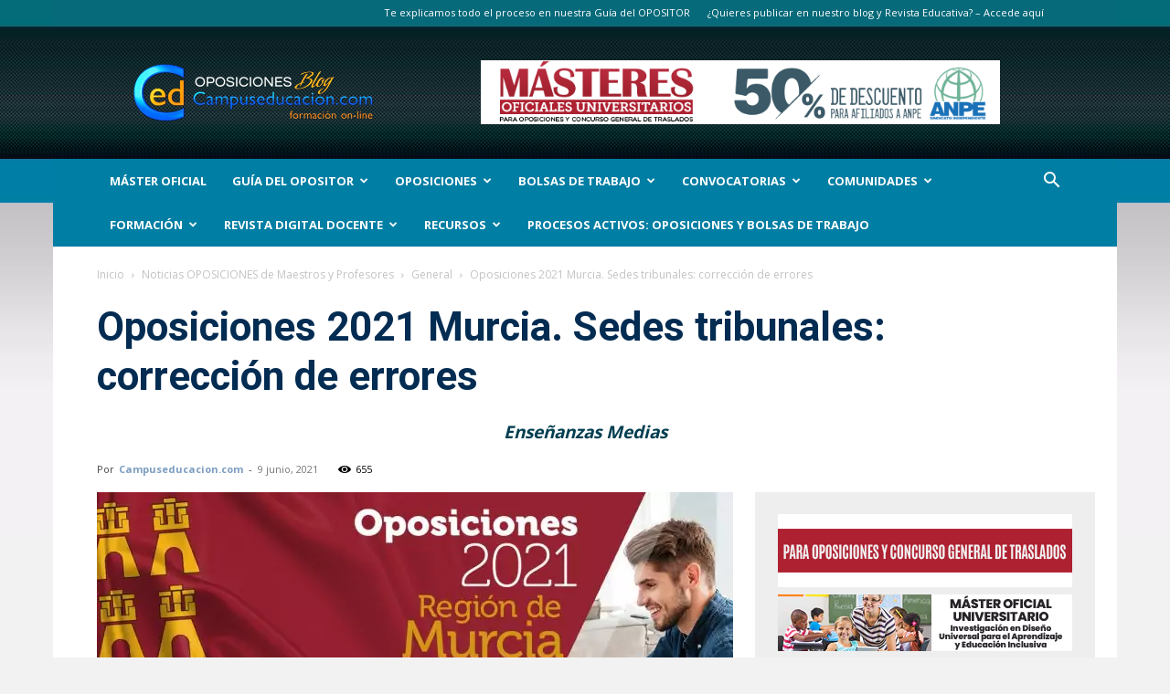

--- FILE ---
content_type: text/html; charset=UTF-8
request_url: https://www.campuseducacion.com/blog/oposiciones/comunidades/murcia/oposiciones-2021-murcia-sedes-tribunales-correccion-de-errores/
body_size: 36984
content:
<!doctype html >
<!--[if IE 8]>    <html class="ie8" lang="en"> <![endif]-->
<!--[if IE 9]>    <html class="ie9" lang="en"> <![endif]-->
<!--[if gt IE 8]><!--> <html lang="es"> <!--<![endif]-->
<head>
    
    <meta charset="UTF-8" />
    <meta name="viewport" content="width=device-width, initial-scale=1.0">
    <link rel="pingback" href="https://www.campuseducacion.com/blog/xmlrpc.php" />
    <link rel="dns-prefetch" href="//cdn.hu-manity.co" />
		<!-- Cookie Compliance -->
		<script type="text/javascript">var huOptions = {"appID":"wwwcampuseducacioncom-db1b55f","currentLanguage":"es","blocking":true,"globalCookie":false,"isAdmin":false,"privacyConsent":true,"forms":[],"customProviders":[],"customPatterns":[]};</script>
		<script type="text/javascript" src="https://cdn.hu-manity.co/hu-banner.min.js"></script><!--||  JM Twitter Cards by jmau111 v12  ||-->
<meta name="twitter:card" content="summary_large_image">
<meta name="twitter:creator" content="@Campuseducacion">
<meta name="twitter:site" content="@Campuseducacion">
<meta property="og:title" content="Oposiciones 2021 Murcia. Sedes tribunales: corrección de errores">
<meta property="og:description" content="Corrección de errores de la orden de 31 de mayo de 2021 por la que se publica el día, la hora y el lugar del acto de presentación y de celebración de la primera prueba para ingreso libre y reserva">
<meta property="og:image" content="https://www.campuseducacion.com/blog/wp-content/uploads/2020/10/murcia.jpg">
<!--||  /JM Twitter Cards by jmau111 v12  ||-->
<meta name='robots' content='index, follow, max-image-preview:large, max-snippet:-1, max-video-preview:-1' />

	<!-- This site is optimized with the Yoast SEO plugin v26.8 - https://yoast.com/product/yoast-seo-wordpress/ -->
	<title>Oposiciones 2021 Murcia. Sedes tribunales: corrección de errores - Campuseducacion.com</title>
	<meta name="description" content="Información de las sedes de los Tribunales que juzgarán el proceso selectivo 2021 de los cuerpos docentes en la Región de Murcia." />
	<link rel="canonical" href="https://www.campuseducacion.com/blog/oposiciones/comunidades/murcia/oposiciones-2021-murcia-sedes-tribunales-correccion-de-errores/" />
	<meta property="og:locale" content="es_ES" />
	<meta property="og:type" content="article" />
	<meta property="og:title" content="Oposiciones 2021 Murcia. Sedes tribunales: corrección de errores - Campuseducacion.com" />
	<meta property="og:description" content="Información de las sedes de los Tribunales que juzgarán el proceso selectivo 2021 de los cuerpos docentes en la Región de Murcia." />
	<meta property="og:url" content="https://www.campuseducacion.com/blog/oposiciones/comunidades/murcia/oposiciones-2021-murcia-sedes-tribunales-correccion-de-errores/" />
	<meta property="og:site_name" content="BLOG Noticias Oposiciones y bolsas Trabajo Interinos. Campuseducacion.com" />
	<meta property="article:publisher" content="https://www.facebook.com/Campuseducacion.es" />
	<meta property="article:author" content="https://www.facebook.com/Campuseducacion.es" />
	<meta property="article:published_time" content="2021-06-09T10:15:40+00:00" />
	<meta property="og:image" content="https://www.campuseducacion.com/blog/wp-content/uploads/2020/10/murcia.jpg" />
	<meta property="og:image:width" content="1200" />
	<meta property="og:image:height" content="675" />
	<meta property="og:image:type" content="image/jpeg" />
	<meta name="author" content="Campuseducacion.com" />
	<meta name="twitter:card" content="summary_large_image" />
	<meta name="twitter:creator" content="@https://twitter.com/Campuseducacion" />
	<meta name="twitter:site" content="@Campuseducacion" />
	<meta name="twitter:label1" content="Escrito por" />
	<meta name="twitter:data1" content="Campuseducacion.com" />
	<meta name="twitter:label2" content="Tiempo de lectura" />
	<meta name="twitter:data2" content="1 minuto" />
	<script type="application/ld+json" class="yoast-schema-graph">{"@context":"https://schema.org","@graph":[{"@type":"Article","@id":"https://www.campuseducacion.com/blog/oposiciones/comunidades/murcia/oposiciones-2021-murcia-sedes-tribunales-correccion-de-errores/#article","isPartOf":{"@id":"https://www.campuseducacion.com/blog/oposiciones/comunidades/murcia/oposiciones-2021-murcia-sedes-tribunales-correccion-de-errores/"},"author":{"name":"Campuseducacion.com","@id":"https://www.campuseducacion.com/blog/#/schema/person/62fa9d1bd01a38844a0fea68cbbc9f3f"},"headline":"Oposiciones 2021 Murcia. Sedes tribunales: corrección de errores","datePublished":"2021-06-09T10:15:40+00:00","mainEntityOfPage":{"@id":"https://www.campuseducacion.com/blog/oposiciones/comunidades/murcia/oposiciones-2021-murcia-sedes-tribunales-correccion-de-errores/"},"wordCount":193,"image":{"@id":"https://www.campuseducacion.com/blog/oposiciones/comunidades/murcia/oposiciones-2021-murcia-sedes-tribunales-correccion-de-errores/#primaryimage"},"thumbnailUrl":"https://www.campuseducacion.com/blog/wp-content/uploads/2020/10/murcia.jpg","keywords":["oposiciones 2021","tribunales"],"articleSection":["General","Oposiciones Murcia","Oposiciones Secundaria 2021","z_Artículo_Popular 2021"],"inLanguage":"es"},{"@type":"WebPage","@id":"https://www.campuseducacion.com/blog/oposiciones/comunidades/murcia/oposiciones-2021-murcia-sedes-tribunales-correccion-de-errores/","url":"https://www.campuseducacion.com/blog/oposiciones/comunidades/murcia/oposiciones-2021-murcia-sedes-tribunales-correccion-de-errores/","name":"Oposiciones 2021 Murcia. Sedes tribunales: corrección de errores - Campuseducacion.com","isPartOf":{"@id":"https://www.campuseducacion.com/blog/#website"},"primaryImageOfPage":{"@id":"https://www.campuseducacion.com/blog/oposiciones/comunidades/murcia/oposiciones-2021-murcia-sedes-tribunales-correccion-de-errores/#primaryimage"},"image":{"@id":"https://www.campuseducacion.com/blog/oposiciones/comunidades/murcia/oposiciones-2021-murcia-sedes-tribunales-correccion-de-errores/#primaryimage"},"thumbnailUrl":"https://www.campuseducacion.com/blog/wp-content/uploads/2020/10/murcia.jpg","datePublished":"2021-06-09T10:15:40+00:00","author":{"@id":"https://www.campuseducacion.com/blog/#/schema/person/62fa9d1bd01a38844a0fea68cbbc9f3f"},"description":"Información de las sedes de los Tribunales que juzgarán el proceso selectivo 2021 de los cuerpos docentes en la Región de Murcia.","breadcrumb":{"@id":"https://www.campuseducacion.com/blog/oposiciones/comunidades/murcia/oposiciones-2021-murcia-sedes-tribunales-correccion-de-errores/#breadcrumb"},"inLanguage":"es","potentialAction":[{"@type":"ReadAction","target":["https://www.campuseducacion.com/blog/oposiciones/comunidades/murcia/oposiciones-2021-murcia-sedes-tribunales-correccion-de-errores/"]}]},{"@type":"ImageObject","inLanguage":"es","@id":"https://www.campuseducacion.com/blog/oposiciones/comunidades/murcia/oposiciones-2021-murcia-sedes-tribunales-correccion-de-errores/#primaryimage","url":"https://www.campuseducacion.com/blog/wp-content/uploads/2020/10/murcia.jpg","contentUrl":"https://www.campuseducacion.com/blog/wp-content/uploads/2020/10/murcia.jpg","width":1200,"height":675},{"@type":"BreadcrumbList","@id":"https://www.campuseducacion.com/blog/oposiciones/comunidades/murcia/oposiciones-2021-murcia-sedes-tribunales-correccion-de-errores/#breadcrumb","itemListElement":[{"@type":"ListItem","position":1,"name":"Portada","item":"https://www.campuseducacion.com/blog/"},{"@type":"ListItem","position":2,"name":"Oposiciones 2021 Murcia. Sedes tribunales: corrección de errores"}]},{"@type":"WebSite","@id":"https://www.campuseducacion.com/blog/#website","url":"https://www.campuseducacion.com/blog/","name":"BLOG Noticias Oposiciones y bolsas Trabajo Interinos. Campuseducacion.com","description":"Actualidad en Oposiciones Maestros de Infantil Primaria y Profesores Secundaria","potentialAction":[{"@type":"SearchAction","target":{"@type":"EntryPoint","urlTemplate":"https://www.campuseducacion.com/blog/?s={search_term_string}"},"query-input":{"@type":"PropertyValueSpecification","valueRequired":true,"valueName":"search_term_string"}}],"inLanguage":"es"},{"@type":"Person","@id":"https://www.campuseducacion.com/blog/#/schema/person/62fa9d1bd01a38844a0fea68cbbc9f3f","name":"Campuseducacion.com","image":{"@type":"ImageObject","inLanguage":"es","@id":"https://www.campuseducacion.com/blog/#/schema/person/image/","url":"https://www.campuseducacion.com/blog/wp-content/uploads/2013/05/LogoCampusEducacionCuadrado_125px.png","contentUrl":"https://www.campuseducacion.com/blog/wp-content/uploads/2013/05/LogoCampusEducacionCuadrado_125px.png","caption":"Campuseducacion.com"},"description":"Campuseducacion.com te ofrece una amplia oferta en cursos homologados a distancia on-line para Oposiciones: cursos válidos para méritos en las Oposiciones de Maestros en Educación Infantil y Primaria, y Profesores de Educación Secundaria. Completa tu formación También para Sexenios y Concurso General de Traslados. Ahora puedes realizar formación de postgrado para el profesorado con nuestros Másteres Oficiales Universitarios (1 punto para oposiciones y 3 puntos en Concurso General de Traslados). Consigue importantes descuentos con Campuseducacion.com en tu formación homologada: 30% para afiliados a ANPE en cursos a distancia.","sameAs":["https://www.campuseducacion.com","https://www.facebook.com/Campuseducacion.es","https://x.com/https://twitter.com/Campuseducacion"],"url":"https://www.campuseducacion.com/blog/autores/adminopos/"}]}</script>
	<!-- / Yoast SEO plugin. -->


<link rel='dns-prefetch' href='//www.googletagmanager.com' />
<link rel='dns-prefetch' href='//fonts.googleapis.com' />
<link rel="alternate" type="application/rss+xml" title="BLOG Noticias Oposiciones y bolsas Trabajo Interinos. Campuseducacion.com &raquo; Feed" href="https://www.campuseducacion.com/blog/feed/" />
<link rel="alternate" type="application/rss+xml" title="BLOG Noticias Oposiciones y bolsas Trabajo Interinos. Campuseducacion.com &raquo; Feed de los comentarios" href="https://www.campuseducacion.com/blog/comments/feed/" />
<link rel="alternate" title="oEmbed (JSON)" type="application/json+oembed" href="https://www.campuseducacion.com/blog/wp-json/oembed/1.0/embed?url=https%3A%2F%2Fwww.campuseducacion.com%2Fblog%2Foposiciones%2Fcomunidades%2Fmurcia%2Foposiciones-2021-murcia-sedes-tribunales-correccion-de-errores%2F" />
<link rel="alternate" title="oEmbed (XML)" type="text/xml+oembed" href="https://www.campuseducacion.com/blog/wp-json/oembed/1.0/embed?url=https%3A%2F%2Fwww.campuseducacion.com%2Fblog%2Foposiciones%2Fcomunidades%2Fmurcia%2Foposiciones-2021-murcia-sedes-tribunales-correccion-de-errores%2F&#038;format=xml" />
<style type="text/css">
.archive #nav-above,
					.archive #nav-below,
					.search #nav-above,
					.search #nav-below,
					.blog #nav-below, 
					.blog #nav-above, 
					.navigation.paging-navigation, 
					.navigation.pagination,
					.pagination.paging-pagination, 
					.pagination.pagination, 
					.pagination.loop-pagination, 
					.bicubic-nav-link, 
					#page-nav, 
					.camp-paging, 
					#reposter_nav-pages, 
					.unity-post-pagination, 
					.wordpost_content .nav_post_link { 
						display: none !important; 
					}
					.single-gallery .pagination.gllrpr_pagination {
						display: block !important; 
					}</style>
		
	<style id='wp-img-auto-sizes-contain-inline-css' type='text/css'>
img:is([sizes=auto i],[sizes^="auto," i]){contain-intrinsic-size:3000px 1500px}
/*# sourceURL=wp-img-auto-sizes-contain-inline-css */
</style>
<link rel='stylesheet' id='validate-engine-css-css' href='https://www.campuseducacion.com/blog/wp-content/plugins/wysija-newsletters/css/validationEngine.jquery.css?ver=2.21' type='text/css' media='all' />
<style id='wp-emoji-styles-inline-css' type='text/css'>

	img.wp-smiley, img.emoji {
		display: inline !important;
		border: none !important;
		box-shadow: none !important;
		height: 1em !important;
		width: 1em !important;
		margin: 0 0.07em !important;
		vertical-align: -0.1em !important;
		background: none !important;
		padding: 0 !important;
	}
/*# sourceURL=wp-emoji-styles-inline-css */
</style>
<link rel='stylesheet' id='wp-block-library-css' href='https://www.campuseducacion.com/blog/wp-includes/css/dist/block-library/style.min.css?ver=63430a26087c5a07f025ff13ecac85ab' type='text/css' media='all' />
<style id='wp-block-library-inline-css' type='text/css'>
/*wp_block_styles_on_demand_placeholder:697051bc56db6*/
/*# sourceURL=wp-block-library-inline-css */
</style>
<style id='classic-theme-styles-inline-css' type='text/css'>
/*! This file is auto-generated */
.wp-block-button__link{color:#fff;background-color:#32373c;border-radius:9999px;box-shadow:none;text-decoration:none;padding:calc(.667em + 2px) calc(1.333em + 2px);font-size:1.125em}.wp-block-file__button{background:#32373c;color:#fff;text-decoration:none}
/*# sourceURL=/wp-includes/css/classic-themes.min.css */
</style>
<link rel='stylesheet' id='ajaxy-sf-common-css' href='https://www.campuseducacion.com/blog/wp-content/plugins/ajaxy-search-form/themes/common.css?ver=63430a26087c5a07f025ff13ecac85ab' type='text/css' media='all' />
<link rel='stylesheet' id='ajaxy-sf-selective-css' href='https://www.campuseducacion.com/blog/wp-content/plugins/ajaxy-search-form/themes/selective.css?ver=63430a26087c5a07f025ff13ecac85ab' type='text/css' media='all' />
<link rel='stylesheet' id='ajaxy-sf-theme-css' href='https://www.campuseducacion.com/blog/wp-content/plugins/ajaxy-search-form/themes/dark/style.css?ver=63430a26087c5a07f025ff13ecac85ab' type='text/css' media='all' />
<link rel='stylesheet' id='bcct_style-css' href='https://www.campuseducacion.com/blog/wp-content/plugins/better-click-to-tweet/assets/css/styles.css?ver=3.0' type='text/css' media='all' />
<link rel='stylesheet' id='kk-star-ratings-css' href='https://www.campuseducacion.com/blog/wp-content/plugins/kk-star-ratings/src/core/public/css/kk-star-ratings.min.css?ver=5.4.10.3' type='text/css' media='all' />
<link rel='stylesheet' id='toc-screen-css' href='https://www.campuseducacion.com/blog/wp-content/plugins/table-of-contents-plus/screen.min.css?ver=2411.1' type='text/css' media='all' />
<style id='toc-screen-inline-css' type='text/css'>
div#toc_container {width: 80%;}
/*# sourceURL=toc-screen-inline-css */
</style>
<link rel='stylesheet' id='ppress-frontend-css' href='https://www.campuseducacion.com/blog/wp-content/plugins/wp-user-avatar/assets/css/frontend.min.css?ver=4.16.8' type='text/css' media='all' />
<link rel='stylesheet' id='ppress-flatpickr-css' href='https://www.campuseducacion.com/blog/wp-content/plugins/wp-user-avatar/assets/flatpickr/flatpickr.min.css?ver=4.16.8' type='text/css' media='all' />
<link rel='stylesheet' id='ppress-select2-css' href='https://www.campuseducacion.com/blog/wp-content/plugins/wp-user-avatar/assets/select2/select2.min.css?ver=63430a26087c5a07f025ff13ecac85ab' type='text/css' media='all' />
<link rel='stylesheet' id='td-plugin-newsletter-css' href='https://www.campuseducacion.com/blog/wp-content/plugins/td-newsletter/style.css?ver=12.7.4' type='text/css' media='all' />
<link rel='stylesheet' id='td-plugin-multi-purpose-css' href='https://www.campuseducacion.com/blog/wp-content/plugins/td-composer/td-multi-purpose/style.css?ver=9c5a7338c90cbd82cb580e34cffb127f' type='text/css' media='all' />
<link crossorigin="anonymous" rel='stylesheet' id='google-fonts-style-css' href='https://fonts.googleapis.com/css?family=Abel%3A400%7COpen+Sans%3A400%2C600%2C700%7CRoboto%3A400%2C600%2C700&#038;display=swap&#038;ver=12.7.4' type='text/css' media='all' />
<link rel='stylesheet' id='td-theme-css' href='https://www.campuseducacion.com/blog/wp-content/themes/Newspaper/style.css?ver=12.7.4' type='text/css' media='all' />
<style id='td-theme-inline-css' type='text/css'>@media (max-width:767px){.td-header-desktop-wrap{display:none}}@media (min-width:767px){.td-header-mobile-wrap{display:none}}</style>
<link rel='stylesheet' id='td-theme-child-css' href='https://www.campuseducacion.com/blog/wp-content/themes/Newspaper-child/style.css?ver=12.7.4c' type='text/css' media='all' />
<link rel='stylesheet' id='js_composer_front-css' href='https://www.campuseducacion.com/blog/wp-content/plugins/js_composer2/assets/css/js_composer.min.css?ver=4.9.2' type='text/css' media='all' />
<link rel='stylesheet' id='td-legacy-framework-front-style-css' href='https://www.campuseducacion.com/blog/wp-content/plugins/td-composer/legacy/Newspaper/assets/css/td_legacy_main.css?ver=9c5a7338c90cbd82cb580e34cffb127f' type='text/css' media='all' />
<link rel='stylesheet' id='td-standard-pack-framework-front-style-css' href='https://www.campuseducacion.com/blog/wp-content/plugins/td-standard-pack/Newspaper/assets/css/td_standard_pack_main.css?ver=1314111a2e147bac488ccdd97e4704ff' type='text/css' media='all' />
<link rel='stylesheet' id='tdb_style_cloud_templates_front-css' href='https://www.campuseducacion.com/blog/wp-content/plugins/td-cloud-library/assets/css/tdb_main.css?ver=496e217dc78570a2932146e73f7c4a14' type='text/css' media='all' />
<link rel='stylesheet' id='wp-paginate-css' href='https://www.campuseducacion.com/blog/wp-content/plugins/wp-paginate/css/wp-paginate.css?ver=2.2.4' type='text/css' media='screen' />
<script src="https://www.campuseducacion.com/blog/wp-content/cache/minify/81ad7.js"></script>





<!-- Fragmento de código de la etiqueta de Google (gtag.js) añadida por Site Kit -->
<!-- Fragmento de código de Google Analytics añadido por Site Kit -->
<script type="text/javascript" src="https://www.googletagmanager.com/gtag/js?id=GT-5783Z4N" id="google_gtagjs-js" async></script>
<script type="text/javascript" id="google_gtagjs-js-after">
/* <![CDATA[ */
window.dataLayer = window.dataLayer || [];function gtag(){dataLayer.push(arguments);}
gtag("set","linker",{"domains":["www.campuseducacion.com"]});
gtag("js", new Date());
gtag("set", "developer_id.dZTNiMT", true);
gtag("config", "GT-5783Z4N");
//# sourceURL=google_gtagjs-js-after
/* ]]> */
</script>
<link rel="https://api.w.org/" href="https://www.campuseducacion.com/blog/wp-json/" /><link rel="alternate" title="JSON" type="application/json" href="https://www.campuseducacion.com/blog/wp-json/wp/v2/posts/22757" /><link rel="EditURI" type="application/rsd+xml" title="RSD" href="https://www.campuseducacion.com/blog/xmlrpc.php?rsd" />

<link rel='shortlink' href='https://www.campuseducacion.com/blog/?p=22757' />
		<!-- AJAXY SEARCH V 3.0.9-->
				<script type="text/javascript">
			/* <![CDATA[ */
				var sf_position = '0';
				var sf_templates = "<a href=\"{search_url_escaped}\"><span class=\"sf_text\">Mostrar m\u00e1s resultados para  \"{search_value}\"<\/span><span class=\"sf_small\"> Top {total} resultados<\/span><\/a>";
				var sf_input = '.sf_input';
				jQuery(document).ready(function(){
					jQuery(sf_input).ajaxyLiveSearch({"expand":"0","searchUrl":"https:\/\/www.campuseducacion.com\/blog\/?s=%s","text":"buscar...","delay":"500","iwidth":"295","width":"310","ajaxUrl":"https:\/\/www.campuseducacion.com\/blog\/wp-admin\/admin-ajax.php","rtl":0});
					jQuery(".sf_ajaxy-selective-input").keyup(function() {
						var width = jQuery(this).val().length * 8;
						if(width < 50) {
							width = 50;
						}
						jQuery(this).width(width);
					});
					jQuery(".sf_ajaxy-selective-search").click(function() {
						jQuery(this).find(".sf_ajaxy-selective-input").focus();
					});
					jQuery(".sf_ajaxy-selective-close").click(function() {
						jQuery(this).parent().remove();
					});
				});
			/* ]]> */
		</script>
		<meta name="generator" content="Site Kit by Google 1.170.0" /><style id="mystickymenu" type="text/css">#mysticky-nav { width:100%; position: static; height: auto !important; }#mysticky-nav.wrapfixed { position:fixed; left: 0px; margin-top:0px;  z-index: 99990; -webkit-transition: 0.3s; -moz-transition: 0.3s; -o-transition: 0.3s; transition: 0.3s; -ms-filter:"progid:DXImageTransform.Microsoft.Alpha(Opacity=90)"; filter: alpha(opacity=90); opacity:0.9; background-color: #f7f5e7;}#mysticky-nav.wrapfixed .myfixed{ background-color: #f7f5e7; position: relative;top: auto;left: auto;right: auto;}#mysticky-nav .myfixed { margin:0 auto; float:none; border:0px; background:none; max-width:100%; margin-top: 50px; } #mysticky-nav.wrapfixed { background-color: transparent; }</style>			<style type="text/css">
																															</style>
			<script type="text/javascript">
(function(url){
	if(/(?:Chrome\/26\.0\.1410\.63 Safari\/537\.31|WordfenceTestMonBot)/.test(navigator.userAgent)){ return; }
	var addEvent = function(evt, handler) {
		if (window.addEventListener) {
			document.addEventListener(evt, handler, false);
		} else if (window.attachEvent) {
			document.attachEvent('on' + evt, handler);
		}
	};
	var removeEvent = function(evt, handler) {
		if (window.removeEventListener) {
			document.removeEventListener(evt, handler, false);
		} else if (window.detachEvent) {
			document.detachEvent('on' + evt, handler);
		}
	};
	var evts = 'contextmenu dblclick drag dragend dragenter dragleave dragover dragstart drop keydown keypress keyup mousedown mousemove mouseout mouseover mouseup mousewheel scroll'.split(' ');
	var logHuman = function() {
		if (window.wfLogHumanRan) { return; }
		window.wfLogHumanRan = true;
		var wfscr = document.createElement('script');
		wfscr.type = 'text/javascript';
		wfscr.async = true;
		wfscr.src = url + '&r=' + Math.random();
		(document.getElementsByTagName('head')[0]||document.getElementsByTagName('body')[0]).appendChild(wfscr);
		for (var i = 0; i < evts.length; i++) {
			removeEvent(evts[i], logHuman);
		}
	};
	for (var i = 0; i < evts.length; i++) {
		addEvent(evts[i], logHuman);
	}
})('//www.campuseducacion.com/blog/?wordfence_lh=1&hid=9710AA92CD76185226325407D988FF41');
</script>    <script>
        window.tdb_global_vars = {"wpRestUrl":"https:\/\/www.campuseducacion.com\/blog\/wp-json\/","permalinkStructure":"\/%category%\/%postname%\/"};
        window.tdb_p_autoload_vars = {"isAjax":false,"isAdminBarShowing":false,"autoloadStatus":"off","origPostEditUrl":null};
    </script>
    
    <style id="tdb-global-colors">:root{--accent-color:#fff}</style>

    
	<meta name="google-site-verification" content="yENbPA3Znp7tQ1QpKDAn7wY4QOwV_exTRrYodqXc2vA">
<!-- Metaetiquetas de Google AdSense añadidas por Site Kit -->
<meta name="google-adsense-platform-account" content="ca-host-pub-2644536267352236">
<meta name="google-adsense-platform-domain" content="sitekit.withgoogle.com">
<!-- Acabar con las metaetiquetas de Google AdSense añadidas por Site Kit -->
<meta name="generator" content="Powered by Visual Composer - drag and drop page builder for WordPress."/>
<!--[if lte IE 9]><link rel="stylesheet" type="text/css" href="https://www.campuseducacion.com/blog/wp-content/plugins/js_composer2/assets/css/vc_lte_ie9.min.css" media="screen"><![endif]--><!--[if IE  8]><link rel="stylesheet" type="text/css" href="https://www.campuseducacion.com/blog/wp-content/plugins/js_composer2/assets/css/vc-ie8.min.css" media="screen"><![endif]--><link rel="amphtml" href="https://www.campuseducacion.com/blog/oposiciones/comunidades/murcia/oposiciones-2021-murcia-sedes-tribunales-correccion-de-errores/amp/">
<!-- JS generated by theme -->

<script type="text/javascript" id="td-generated-header-js">
    
    

	    var tdBlocksArray = []; //here we store all the items for the current page

	    // td_block class - each ajax block uses a object of this class for requests
	    function tdBlock() {
		    this.id = '';
		    this.block_type = 1; //block type id (1-234 etc)
		    this.atts = '';
		    this.td_column_number = '';
		    this.td_current_page = 1; //
		    this.post_count = 0; //from wp
		    this.found_posts = 0; //from wp
		    this.max_num_pages = 0; //from wp
		    this.td_filter_value = ''; //current live filter value
		    this.is_ajax_running = false;
		    this.td_user_action = ''; // load more or infinite loader (used by the animation)
		    this.header_color = '';
		    this.ajax_pagination_infinite_stop = ''; //show load more at page x
	    }

        // td_js_generator - mini detector
        ( function () {
            var htmlTag = document.getElementsByTagName("html")[0];

	        if ( navigator.userAgent.indexOf("MSIE 10.0") > -1 ) {
                htmlTag.className += ' ie10';
            }

            if ( !!navigator.userAgent.match(/Trident.*rv\:11\./) ) {
                htmlTag.className += ' ie11';
            }

	        if ( navigator.userAgent.indexOf("Edge") > -1 ) {
                htmlTag.className += ' ieEdge';
            }

            if ( /(iPad|iPhone|iPod)/g.test(navigator.userAgent) ) {
                htmlTag.className += ' td-md-is-ios';
            }

            var user_agent = navigator.userAgent.toLowerCase();
            if ( user_agent.indexOf("android") > -1 ) {
                htmlTag.className += ' td-md-is-android';
            }

            if ( -1 !== navigator.userAgent.indexOf('Mac OS X')  ) {
                htmlTag.className += ' td-md-is-os-x';
            }

            if ( /chrom(e|ium)/.test(navigator.userAgent.toLowerCase()) ) {
               htmlTag.className += ' td-md-is-chrome';
            }

            if ( -1 !== navigator.userAgent.indexOf('Firefox') ) {
                htmlTag.className += ' td-md-is-firefox';
            }

            if ( -1 !== navigator.userAgent.indexOf('Safari') && -1 === navigator.userAgent.indexOf('Chrome') ) {
                htmlTag.className += ' td-md-is-safari';
            }

            if( -1 !== navigator.userAgent.indexOf('IEMobile') ){
                htmlTag.className += ' td-md-is-iemobile';
            }

        })();

        var tdLocalCache = {};

        ( function () {
            "use strict";

            tdLocalCache = {
                data: {},
                remove: function (resource_id) {
                    delete tdLocalCache.data[resource_id];
                },
                exist: function (resource_id) {
                    return tdLocalCache.data.hasOwnProperty(resource_id) && tdLocalCache.data[resource_id] !== null;
                },
                get: function (resource_id) {
                    return tdLocalCache.data[resource_id];
                },
                set: function (resource_id, cachedData) {
                    tdLocalCache.remove(resource_id);
                    tdLocalCache.data[resource_id] = cachedData;
                }
            };
        })();

    
    
var td_viewport_interval_list=[{"limitBottom":767,"sidebarWidth":228},{"limitBottom":1018,"sidebarWidth":300},{"limitBottom":1140,"sidebarWidth":324}];
var tdc_is_installed="yes";
var tdc_domain_active=false;
var td_ajax_url="https:\/\/www.campuseducacion.com\/blog\/wp-admin\/admin-ajax.php?td_theme_name=Newspaper&v=12.7.4";
var td_get_template_directory_uri="https:\/\/www.campuseducacion.com\/blog\/wp-content\/plugins\/td-composer\/legacy\/common";
var tds_snap_menu="snap";
var tds_logo_on_sticky="";
var tds_header_style="3";
var td_please_wait="Por favor espera...";
var td_email_user_pass_incorrect="Usuario o contrase\u00f1a incorrecta!";
var td_email_user_incorrect="Correo electr\u00f3nico o nombre de usuario incorrecto!";
var td_email_incorrect="Email incorrecto!";
var td_user_incorrect="Username incorrect!";
var td_email_user_empty="Email or username empty!";
var td_pass_empty="Pass empty!";
var td_pass_pattern_incorrect="Invalid Pass Pattern!";
var td_retype_pass_incorrect="Retyped Pass incorrect!";
var tds_more_articles_on_post_enable="show";
var tds_more_articles_on_post_time_to_wait="1";
var tds_more_articles_on_post_pages_distance_from_top=500;
var tds_captcha="";
var tds_theme_color_site_wide="#1e73be";
var tds_smart_sidebar="enabled";
var tdThemeName="Newspaper";
var tdThemeNameWl="Newspaper";
var td_magnific_popup_translation_tPrev="Anterior (tecla de flecha izquierda)";
var td_magnific_popup_translation_tNext="Siguiente (tecla de flecha derecha)";
var td_magnific_popup_translation_tCounter="%curr% de %total%";
var td_magnific_popup_translation_ajax_tError="El contenido de %url% no pudo cargarse.";
var td_magnific_popup_translation_image_tError="La imagen #%curr% no pudo cargarse.";
var tdBlockNonce="59ed5fd5b8";
var tdMobileMenu="enabled";
var tdMobileSearch="enabled";
var tdDateNamesI18n={"month_names":["enero","febrero","marzo","abril","mayo","junio","julio","agosto","septiembre","octubre","noviembre","diciembre"],"month_names_short":["Ene","Feb","Mar","Abr","May","Jun","Jul","Ago","Sep","Oct","Nov","Dic"],"day_names":["domingo","lunes","martes","mi\u00e9rcoles","jueves","viernes","s\u00e1bado"],"day_names_short":["Dom","Lun","Mar","Mi\u00e9","Jue","Vie","S\u00e1b"]};
var td_w3_object_cache_enabled_for_wp_admin=true;
var tdb_modal_confirm="Ahorrar";
var tdb_modal_cancel="Cancelar";
var tdb_modal_confirm_alt="S\u00ed";
var tdb_modal_cancel_alt="No";
var td_deploy_mode="deploy";
var td_ad_background_click_link="";
var td_ad_background_click_target="";
</script>


<!-- Header style compiled by theme -->

<style>.td-page-content .widgettitle{color:#fff}ul.sf-menu>.menu-item>a{font-size:13px;font-weight:bold;text-transform:uppercase}.sf-menu ul .menu-item a{font-size:13px;font-weight:bold;text-transform:uppercase}:root{--td_excl_label:'EXCLUSIVO';--td_theme_color:#1e73be;--td_slider_text:rgba(30,115,190,0.7);--td_page_title_color:#1e73be;--td_page_h_color:#1e73be}.td-header-style-12 .td-header-menu-wrap-full,.td-header-style-12 .td-affix,.td-grid-style-1.td-hover-1 .td-big-grid-post:hover .td-post-category,.td-grid-style-5.td-hover-1 .td-big-grid-post:hover .td-post-category,.td_category_template_3 .td-current-sub-category,.td_category_template_8 .td-category-header .td-category a.td-current-sub-category,.td_category_template_4 .td-category-siblings .td-category a:hover,.td_block_big_grid_9.td-grid-style-1 .td-post-category,.td_block_big_grid_9.td-grid-style-5 .td-post-category,.td-grid-style-6.td-hover-1 .td-module-thumb:after,.tdm-menu-active-style5 .td-header-menu-wrap .sf-menu>.current-menu-item>a,.tdm-menu-active-style5 .td-header-menu-wrap .sf-menu>.current-menu-ancestor>a,.tdm-menu-active-style5 .td-header-menu-wrap .sf-menu>.current-category-ancestor>a,.tdm-menu-active-style5 .td-header-menu-wrap .sf-menu>li>a:hover,.tdm-menu-active-style5 .td-header-menu-wrap .sf-menu>.sfHover>a{background-color:#1e73be}.td_mega_menu_sub_cats .cur-sub-cat,.td-mega-span h3 a:hover,.td_mod_mega_menu:hover .entry-title a,.header-search-wrap .result-msg a:hover,.td-header-top-menu .td-drop-down-search .td_module_wrap:hover .entry-title a,.td-header-top-menu .td-icon-search:hover,.td-header-wrap .result-msg a:hover,.top-header-menu li a:hover,.top-header-menu .current-menu-item>a,.top-header-menu .current-menu-ancestor>a,.top-header-menu .current-category-ancestor>a,.td-social-icon-wrap>a:hover,.td-header-sp-top-widget .td-social-icon-wrap a:hover,.td_mod_related_posts:hover h3>a,.td-post-template-11 .td-related-title .td-related-left:hover,.td-post-template-11 .td-related-title .td-related-right:hover,.td-post-template-11 .td-related-title .td-cur-simple-item,.td-post-template-11 .td_block_related_posts .td-next-prev-wrap a:hover,.td-category-header .td-pulldown-category-filter-link:hover,.td-category-siblings .td-subcat-dropdown a:hover,.td-category-siblings .td-subcat-dropdown a.td-current-sub-category,.footer-text-wrap .footer-email-wrap a,.footer-social-wrap a:hover,.td_module_17 .td-read-more a:hover,.td_module_18 .td-read-more a:hover,.td_module_19 .td-post-author-name a:hover,.td-pulldown-syle-2 .td-subcat-dropdown:hover .td-subcat-more span,.td-pulldown-syle-2 .td-subcat-dropdown:hover .td-subcat-more i,.td-pulldown-syle-3 .td-subcat-dropdown:hover .td-subcat-more span,.td-pulldown-syle-3 .td-subcat-dropdown:hover .td-subcat-more i,.tdm-menu-active-style3 .tdm-header.td-header-wrap .sf-menu>.current-category-ancestor>a,.tdm-menu-active-style3 .tdm-header.td-header-wrap .sf-menu>.current-menu-ancestor>a,.tdm-menu-active-style3 .tdm-header.td-header-wrap .sf-menu>.current-menu-item>a,.tdm-menu-active-style3 .tdm-header.td-header-wrap .sf-menu>.sfHover>a,.tdm-menu-active-style3 .tdm-header.td-header-wrap .sf-menu>li>a:hover{color:#1e73be}.td-mega-menu-page .wpb_content_element ul li a:hover,.td-theme-wrap .td-aj-search-results .td_module_wrap:hover .entry-title a,.td-theme-wrap .header-search-wrap .result-msg a:hover{color:#1e73be!important}.td_category_template_8 .td-category-header .td-category a.td-current-sub-category,.td_category_template_4 .td-category-siblings .td-category a:hover,.tdm-menu-active-style4 .tdm-header .sf-menu>.current-menu-item>a,.tdm-menu-active-style4 .tdm-header .sf-menu>.current-menu-ancestor>a,.tdm-menu-active-style4 .tdm-header .sf-menu>.current-category-ancestor>a,.tdm-menu-active-style4 .tdm-header .sf-menu>li>a:hover,.tdm-menu-active-style4 .tdm-header .sf-menu>.sfHover>a{border-color:#1e73be}.td-header-wrap .td-header-top-menu-full,.td-header-wrap .top-header-menu .sub-menu,.tdm-header-style-1.td-header-wrap .td-header-top-menu-full,.tdm-header-style-1.td-header-wrap .top-header-menu .sub-menu,.tdm-header-style-2.td-header-wrap .td-header-top-menu-full,.tdm-header-style-2.td-header-wrap .top-header-menu .sub-menu,.tdm-header-style-3.td-header-wrap .td-header-top-menu-full,.tdm-header-style-3.td-header-wrap .top-header-menu .sub-menu{background-color:#066a7a}.td-header-style-8 .td-header-top-menu-full{background-color:transparent}.td-header-style-8 .td-header-top-menu-full .td-header-top-menu{background-color:#066a7a;padding-left:15px;padding-right:15px}.td-header-wrap .td-header-top-menu-full .td-header-top-menu,.td-header-wrap .td-header-top-menu-full{border-bottom:none}.td-header-top-menu,.td-header-top-menu a,.td-header-wrap .td-header-top-menu-full .td-header-top-menu,.td-header-wrap .td-header-top-menu-full a,.td-header-style-8 .td-header-top-menu,.td-header-style-8 .td-header-top-menu a,.td-header-top-menu .td-drop-down-search .entry-title a{color:#ffffff}.top-header-menu .current-menu-item>a,.top-header-menu .current-menu-ancestor>a,.top-header-menu .current-category-ancestor>a,.top-header-menu li a:hover,.td-header-sp-top-widget .td-icon-search:hover{color:#000000}.td-header-wrap .td-header-menu-wrap-full,.td-header-menu-wrap.td-affix,.td-header-style-3 .td-header-main-menu,.td-header-style-3 .td-affix .td-header-main-menu,.td-header-style-4 .td-header-main-menu,.td-header-style-4 .td-affix .td-header-main-menu,.td-header-style-8 .td-header-menu-wrap.td-affix,.td-header-style-8 .td-header-top-menu-full{background-color:#007ea4}.td-boxed-layout .td-header-style-3 .td-header-menu-wrap,.td-boxed-layout .td-header-style-4 .td-header-menu-wrap,.td-header-style-3 .td_stretch_content .td-header-menu-wrap,.td-header-style-4 .td_stretch_content .td-header-menu-wrap{background-color:#007ea4!important}@media (min-width:1019px){.td-header-style-1 .td-header-sp-recs,.td-header-style-1 .td-header-sp-logo{margin-bottom:28px}}@media (min-width:768px) and (max-width:1018px){.td-header-style-1 .td-header-sp-recs,.td-header-style-1 .td-header-sp-logo{margin-bottom:14px}}.td-header-style-7 .td-header-top-menu{border-bottom:none}.sf-menu>.current-menu-item>a:after,.sf-menu>.current-menu-ancestor>a:after,.sf-menu>.current-category-ancestor>a:after,.sf-menu>li:hover>a:after,.sf-menu>.sfHover>a:after,.td_block_mega_menu .td-next-prev-wrap a:hover,.td-mega-span .td-post-category:hover,.td-header-wrap .black-menu .sf-menu>li>a:hover,.td-header-wrap .black-menu .sf-menu>.current-menu-ancestor>a,.td-header-wrap .black-menu .sf-menu>.sfHover>a,.td-header-wrap .black-menu .sf-menu>.current-menu-item>a,.td-header-wrap .black-menu .sf-menu>.current-menu-ancestor>a,.td-header-wrap .black-menu .sf-menu>.current-category-ancestor>a,.tdm-menu-active-style5 .tdm-header .td-header-menu-wrap .sf-menu>.current-menu-item>a,.tdm-menu-active-style5 .tdm-header .td-header-menu-wrap .sf-menu>.current-menu-ancestor>a,.tdm-menu-active-style5 .tdm-header .td-header-menu-wrap .sf-menu>.current-category-ancestor>a,.tdm-menu-active-style5 .tdm-header .td-header-menu-wrap .sf-menu>li>a:hover,.tdm-menu-active-style5 .tdm-header .td-header-menu-wrap .sf-menu>.sfHover>a{background-color:#e0a911}.td_block_mega_menu .td-next-prev-wrap a:hover,.tdm-menu-active-style4 .tdm-header .sf-menu>.current-menu-item>a,.tdm-menu-active-style4 .tdm-header .sf-menu>.current-menu-ancestor>a,.tdm-menu-active-style4 .tdm-header .sf-menu>.current-category-ancestor>a,.tdm-menu-active-style4 .tdm-header .sf-menu>li>a:hover,.tdm-menu-active-style4 .tdm-header .sf-menu>.sfHover>a{border-color:#e0a911}.header-search-wrap .td-drop-down-search:before{border-color:transparent transparent #e0a911 transparent}.td_mega_menu_sub_cats .cur-sub-cat,.td_mod_mega_menu:hover .entry-title a,.td-theme-wrap .sf-menu ul .td-menu-item>a:hover,.td-theme-wrap .sf-menu ul .sfHover>a,.td-theme-wrap .sf-menu ul .current-menu-ancestor>a,.td-theme-wrap .sf-menu ul .current-category-ancestor>a,.td-theme-wrap .sf-menu ul .current-menu-item>a,.tdm-menu-active-style3 .tdm-header.td-header-wrap .sf-menu>.current-menu-item>a,.tdm-menu-active-style3 .tdm-header.td-header-wrap .sf-menu>.current-menu-ancestor>a,.tdm-menu-active-style3 .tdm-header.td-header-wrap .sf-menu>.current-category-ancestor>a,.tdm-menu-active-style3 .tdm-header.td-header-wrap .sf-menu>li>a:hover,.tdm-menu-active-style3 .tdm-header.td-header-wrap .sf-menu>.sfHover>a{color:#e0a911}.td-header-wrap .td-header-menu-wrap .sf-menu>li>a,.td-header-wrap .td-header-menu-social .td-social-icon-wrap a,.td-header-style-4 .td-header-menu-social .td-social-icon-wrap i,.td-header-style-5 .td-header-menu-social .td-social-icon-wrap i,.td-header-style-6 .td-header-menu-social .td-social-icon-wrap i,.td-header-style-12 .td-header-menu-social .td-social-icon-wrap i,.td-header-wrap .header-search-wrap #td-header-search-button .td-icon-search{color:#ffffff}.td-header-wrap .td-header-menu-social+.td-search-wrapper #td-header-search-button:before{background-color:#ffffff}ul.sf-menu>.td-menu-item>a,.td-theme-wrap .td-header-menu-social{font-size:13px;font-weight:bold;text-transform:uppercase}.sf-menu ul .td-menu-item a{font-size:13px;font-weight:bold;text-transform:uppercase}.td-banner-wrap-full,.td-header-style-11 .td-logo-wrap-full{background-color:rgba(8,58,91,0.01)}.td-header-style-11 .td-logo-wrap-full{border-bottom:0}@media (min-width:1019px){.td-header-style-2 .td-header-sp-recs,.td-header-style-5 .td-a-rec-id-header>div,.td-header-style-5 .td-g-rec-id-header>.adsbygoogle,.td-header-style-6 .td-a-rec-id-header>div,.td-header-style-6 .td-g-rec-id-header>.adsbygoogle,.td-header-style-7 .td-a-rec-id-header>div,.td-header-style-7 .td-g-rec-id-header>.adsbygoogle,.td-header-style-8 .td-a-rec-id-header>div,.td-header-style-8 .td-g-rec-id-header>.adsbygoogle,.td-header-style-12 .td-a-rec-id-header>div,.td-header-style-12 .td-g-rec-id-header>.adsbygoogle{margin-bottom:24px!important}}@media (min-width:768px) and (max-width:1018px){.td-header-style-2 .td-header-sp-recs,.td-header-style-5 .td-a-rec-id-header>div,.td-header-style-5 .td-g-rec-id-header>.adsbygoogle,.td-header-style-6 .td-a-rec-id-header>div,.td-header-style-6 .td-g-rec-id-header>.adsbygoogle,.td-header-style-7 .td-a-rec-id-header>div,.td-header-style-7 .td-g-rec-id-header>.adsbygoogle,.td-header-style-8 .td-a-rec-id-header>div,.td-header-style-8 .td-g-rec-id-header>.adsbygoogle,.td-header-style-12 .td-a-rec-id-header>div,.td-header-style-12 .td-g-rec-id-header>.adsbygoogle{margin-bottom:14px!important}}.td-footer-wrapper::before{background-size:100% auto}.post .td-post-header .entry-title{color:#032c52}.td_module_15 .entry-title a{color:#032c52}.td-module-meta-info .td-post-author-name a{color:#7c9dbf}.td-post-content h1,.td-post-content h2,.td-post-content h3,.td-post-content h4,.td-post-content h5,.td-post-content h6{color:#003366}.post blockquote p,.page blockquote p{color:#3b81bf}.post .td_quote_box,.page .td_quote_box{border-color:#3b81bf}.block-title>span,.block-title>a,.widgettitle,body .td-trending-now-title,.wpb_tabs li a,.vc_tta-container .vc_tta-color-grey.vc_tta-tabs-position-top.vc_tta-style-classic .vc_tta-tabs-container .vc_tta-tab>a,.td-theme-wrap .td-related-title a,.woocommerce div.product .woocommerce-tabs ul.tabs li a,.woocommerce .product .products h2:not(.woocommerce-loop-product__title),.td-theme-wrap .td-block-title{font-family:Abel}.td-post-template-default .td-post-header .entry-title{font-weight:bold}.td-post-template-1 .td-post-header .entry-title{font-weight:bold}.td-post-template-2 .td-post-header .entry-title{font-weight:bold}.td-post-template-3 .td-post-header .entry-title{font-weight:bold}.td-post-template-4 .td-post-header .entry-title{font-weight:bold}.td-post-template-5 .td-post-header .entry-title{font-weight:bold}.td-post-template-6 .td-post-header .entry-title{font-weight:bold}.td-post-template-7 .td-post-header .entry-title{font-weight:bold}.td-post-template-8 .td-post-header .entry-title{font-weight:bold}.td-post-template-9 .td-post-header .entry-title{font-weight:bold}.td-post-template-10 .td-post-header .entry-title{font-weight:bold}.td-post-template-11 .td-post-header .entry-title{font-weight:bold}.td-post-template-12 .td-post-header .entry-title{font-size:50px;font-weight:bold}.td-post-template-13 .td-post-header .entry-title{font-weight:bold}.td-post-template-default .td-post-sub-title,.td-post-template-1 .td-post-sub-title,.td-post-template-4 .td-post-sub-title,.td-post-template-5 .td-post-sub-title,.td-post-template-9 .td-post-sub-title,.td-post-template-10 .td-post-sub-title,.td-post-template-11 .td-post-sub-title{font-weight:bold}.td-post-template-2 .td-post-sub-title,.td-post-template-3 .td-post-sub-title,.td-post-template-6 .td-post-sub-title,.td-post-template-7 .td-post-sub-title,.td-post-template-8 .td-post-sub-title{font-weight:bold}.footer-text-wrap{font-size:12px;line-height:15px}body{background-color:rgba(43,43,43,0.06);background-image:url("https://www.campuseducacion.com/blog/wp-content/uploads/2016/03/fondo-general-03.jpg");background-repeat:repeat-x;background-position:center top}.td-page-content .widgettitle{color:#fff}ul.sf-menu>.menu-item>a{font-size:13px;font-weight:bold;text-transform:uppercase}.sf-menu ul .menu-item a{font-size:13px;font-weight:bold;text-transform:uppercase}:root{--td_excl_label:'EXCLUSIVO';--td_theme_color:#1e73be;--td_slider_text:rgba(30,115,190,0.7);--td_page_title_color:#1e73be;--td_page_h_color:#1e73be}.td-header-style-12 .td-header-menu-wrap-full,.td-header-style-12 .td-affix,.td-grid-style-1.td-hover-1 .td-big-grid-post:hover .td-post-category,.td-grid-style-5.td-hover-1 .td-big-grid-post:hover .td-post-category,.td_category_template_3 .td-current-sub-category,.td_category_template_8 .td-category-header .td-category a.td-current-sub-category,.td_category_template_4 .td-category-siblings .td-category a:hover,.td_block_big_grid_9.td-grid-style-1 .td-post-category,.td_block_big_grid_9.td-grid-style-5 .td-post-category,.td-grid-style-6.td-hover-1 .td-module-thumb:after,.tdm-menu-active-style5 .td-header-menu-wrap .sf-menu>.current-menu-item>a,.tdm-menu-active-style5 .td-header-menu-wrap .sf-menu>.current-menu-ancestor>a,.tdm-menu-active-style5 .td-header-menu-wrap .sf-menu>.current-category-ancestor>a,.tdm-menu-active-style5 .td-header-menu-wrap .sf-menu>li>a:hover,.tdm-menu-active-style5 .td-header-menu-wrap .sf-menu>.sfHover>a{background-color:#1e73be}.td_mega_menu_sub_cats .cur-sub-cat,.td-mega-span h3 a:hover,.td_mod_mega_menu:hover .entry-title a,.header-search-wrap .result-msg a:hover,.td-header-top-menu .td-drop-down-search .td_module_wrap:hover .entry-title a,.td-header-top-menu .td-icon-search:hover,.td-header-wrap .result-msg a:hover,.top-header-menu li a:hover,.top-header-menu .current-menu-item>a,.top-header-menu .current-menu-ancestor>a,.top-header-menu .current-category-ancestor>a,.td-social-icon-wrap>a:hover,.td-header-sp-top-widget .td-social-icon-wrap a:hover,.td_mod_related_posts:hover h3>a,.td-post-template-11 .td-related-title .td-related-left:hover,.td-post-template-11 .td-related-title .td-related-right:hover,.td-post-template-11 .td-related-title .td-cur-simple-item,.td-post-template-11 .td_block_related_posts .td-next-prev-wrap a:hover,.td-category-header .td-pulldown-category-filter-link:hover,.td-category-siblings .td-subcat-dropdown a:hover,.td-category-siblings .td-subcat-dropdown a.td-current-sub-category,.footer-text-wrap .footer-email-wrap a,.footer-social-wrap a:hover,.td_module_17 .td-read-more a:hover,.td_module_18 .td-read-more a:hover,.td_module_19 .td-post-author-name a:hover,.td-pulldown-syle-2 .td-subcat-dropdown:hover .td-subcat-more span,.td-pulldown-syle-2 .td-subcat-dropdown:hover .td-subcat-more i,.td-pulldown-syle-3 .td-subcat-dropdown:hover .td-subcat-more span,.td-pulldown-syle-3 .td-subcat-dropdown:hover .td-subcat-more i,.tdm-menu-active-style3 .tdm-header.td-header-wrap .sf-menu>.current-category-ancestor>a,.tdm-menu-active-style3 .tdm-header.td-header-wrap .sf-menu>.current-menu-ancestor>a,.tdm-menu-active-style3 .tdm-header.td-header-wrap .sf-menu>.current-menu-item>a,.tdm-menu-active-style3 .tdm-header.td-header-wrap .sf-menu>.sfHover>a,.tdm-menu-active-style3 .tdm-header.td-header-wrap .sf-menu>li>a:hover{color:#1e73be}.td-mega-menu-page .wpb_content_element ul li a:hover,.td-theme-wrap .td-aj-search-results .td_module_wrap:hover .entry-title a,.td-theme-wrap .header-search-wrap .result-msg a:hover{color:#1e73be!important}.td_category_template_8 .td-category-header .td-category a.td-current-sub-category,.td_category_template_4 .td-category-siblings .td-category a:hover,.tdm-menu-active-style4 .tdm-header .sf-menu>.current-menu-item>a,.tdm-menu-active-style4 .tdm-header .sf-menu>.current-menu-ancestor>a,.tdm-menu-active-style4 .tdm-header .sf-menu>.current-category-ancestor>a,.tdm-menu-active-style4 .tdm-header .sf-menu>li>a:hover,.tdm-menu-active-style4 .tdm-header .sf-menu>.sfHover>a{border-color:#1e73be}.td-header-wrap .td-header-top-menu-full,.td-header-wrap .top-header-menu .sub-menu,.tdm-header-style-1.td-header-wrap .td-header-top-menu-full,.tdm-header-style-1.td-header-wrap .top-header-menu .sub-menu,.tdm-header-style-2.td-header-wrap .td-header-top-menu-full,.tdm-header-style-2.td-header-wrap .top-header-menu .sub-menu,.tdm-header-style-3.td-header-wrap .td-header-top-menu-full,.tdm-header-style-3.td-header-wrap .top-header-menu .sub-menu{background-color:#066a7a}.td-header-style-8 .td-header-top-menu-full{background-color:transparent}.td-header-style-8 .td-header-top-menu-full .td-header-top-menu{background-color:#066a7a;padding-left:15px;padding-right:15px}.td-header-wrap .td-header-top-menu-full .td-header-top-menu,.td-header-wrap .td-header-top-menu-full{border-bottom:none}.td-header-top-menu,.td-header-top-menu a,.td-header-wrap .td-header-top-menu-full .td-header-top-menu,.td-header-wrap .td-header-top-menu-full a,.td-header-style-8 .td-header-top-menu,.td-header-style-8 .td-header-top-menu a,.td-header-top-menu .td-drop-down-search .entry-title a{color:#ffffff}.top-header-menu .current-menu-item>a,.top-header-menu .current-menu-ancestor>a,.top-header-menu .current-category-ancestor>a,.top-header-menu li a:hover,.td-header-sp-top-widget .td-icon-search:hover{color:#000000}.td-header-wrap .td-header-menu-wrap-full,.td-header-menu-wrap.td-affix,.td-header-style-3 .td-header-main-menu,.td-header-style-3 .td-affix .td-header-main-menu,.td-header-style-4 .td-header-main-menu,.td-header-style-4 .td-affix .td-header-main-menu,.td-header-style-8 .td-header-menu-wrap.td-affix,.td-header-style-8 .td-header-top-menu-full{background-color:#007ea4}.td-boxed-layout .td-header-style-3 .td-header-menu-wrap,.td-boxed-layout .td-header-style-4 .td-header-menu-wrap,.td-header-style-3 .td_stretch_content .td-header-menu-wrap,.td-header-style-4 .td_stretch_content .td-header-menu-wrap{background-color:#007ea4!important}@media (min-width:1019px){.td-header-style-1 .td-header-sp-recs,.td-header-style-1 .td-header-sp-logo{margin-bottom:28px}}@media (min-width:768px) and (max-width:1018px){.td-header-style-1 .td-header-sp-recs,.td-header-style-1 .td-header-sp-logo{margin-bottom:14px}}.td-header-style-7 .td-header-top-menu{border-bottom:none}.sf-menu>.current-menu-item>a:after,.sf-menu>.current-menu-ancestor>a:after,.sf-menu>.current-category-ancestor>a:after,.sf-menu>li:hover>a:after,.sf-menu>.sfHover>a:after,.td_block_mega_menu .td-next-prev-wrap a:hover,.td-mega-span .td-post-category:hover,.td-header-wrap .black-menu .sf-menu>li>a:hover,.td-header-wrap .black-menu .sf-menu>.current-menu-ancestor>a,.td-header-wrap .black-menu .sf-menu>.sfHover>a,.td-header-wrap .black-menu .sf-menu>.current-menu-item>a,.td-header-wrap .black-menu .sf-menu>.current-menu-ancestor>a,.td-header-wrap .black-menu .sf-menu>.current-category-ancestor>a,.tdm-menu-active-style5 .tdm-header .td-header-menu-wrap .sf-menu>.current-menu-item>a,.tdm-menu-active-style5 .tdm-header .td-header-menu-wrap .sf-menu>.current-menu-ancestor>a,.tdm-menu-active-style5 .tdm-header .td-header-menu-wrap .sf-menu>.current-category-ancestor>a,.tdm-menu-active-style5 .tdm-header .td-header-menu-wrap .sf-menu>li>a:hover,.tdm-menu-active-style5 .tdm-header .td-header-menu-wrap .sf-menu>.sfHover>a{background-color:#e0a911}.td_block_mega_menu .td-next-prev-wrap a:hover,.tdm-menu-active-style4 .tdm-header .sf-menu>.current-menu-item>a,.tdm-menu-active-style4 .tdm-header .sf-menu>.current-menu-ancestor>a,.tdm-menu-active-style4 .tdm-header .sf-menu>.current-category-ancestor>a,.tdm-menu-active-style4 .tdm-header .sf-menu>li>a:hover,.tdm-menu-active-style4 .tdm-header .sf-menu>.sfHover>a{border-color:#e0a911}.header-search-wrap .td-drop-down-search:before{border-color:transparent transparent #e0a911 transparent}.td_mega_menu_sub_cats .cur-sub-cat,.td_mod_mega_menu:hover .entry-title a,.td-theme-wrap .sf-menu ul .td-menu-item>a:hover,.td-theme-wrap .sf-menu ul .sfHover>a,.td-theme-wrap .sf-menu ul .current-menu-ancestor>a,.td-theme-wrap .sf-menu ul .current-category-ancestor>a,.td-theme-wrap .sf-menu ul .current-menu-item>a,.tdm-menu-active-style3 .tdm-header.td-header-wrap .sf-menu>.current-menu-item>a,.tdm-menu-active-style3 .tdm-header.td-header-wrap .sf-menu>.current-menu-ancestor>a,.tdm-menu-active-style3 .tdm-header.td-header-wrap .sf-menu>.current-category-ancestor>a,.tdm-menu-active-style3 .tdm-header.td-header-wrap .sf-menu>li>a:hover,.tdm-menu-active-style3 .tdm-header.td-header-wrap .sf-menu>.sfHover>a{color:#e0a911}.td-header-wrap .td-header-menu-wrap .sf-menu>li>a,.td-header-wrap .td-header-menu-social .td-social-icon-wrap a,.td-header-style-4 .td-header-menu-social .td-social-icon-wrap i,.td-header-style-5 .td-header-menu-social .td-social-icon-wrap i,.td-header-style-6 .td-header-menu-social .td-social-icon-wrap i,.td-header-style-12 .td-header-menu-social .td-social-icon-wrap i,.td-header-wrap .header-search-wrap #td-header-search-button .td-icon-search{color:#ffffff}.td-header-wrap .td-header-menu-social+.td-search-wrapper #td-header-search-button:before{background-color:#ffffff}ul.sf-menu>.td-menu-item>a,.td-theme-wrap .td-header-menu-social{font-size:13px;font-weight:bold;text-transform:uppercase}.sf-menu ul .td-menu-item a{font-size:13px;font-weight:bold;text-transform:uppercase}.td-banner-wrap-full,.td-header-style-11 .td-logo-wrap-full{background-color:rgba(8,58,91,0.01)}.td-header-style-11 .td-logo-wrap-full{border-bottom:0}@media (min-width:1019px){.td-header-style-2 .td-header-sp-recs,.td-header-style-5 .td-a-rec-id-header>div,.td-header-style-5 .td-g-rec-id-header>.adsbygoogle,.td-header-style-6 .td-a-rec-id-header>div,.td-header-style-6 .td-g-rec-id-header>.adsbygoogle,.td-header-style-7 .td-a-rec-id-header>div,.td-header-style-7 .td-g-rec-id-header>.adsbygoogle,.td-header-style-8 .td-a-rec-id-header>div,.td-header-style-8 .td-g-rec-id-header>.adsbygoogle,.td-header-style-12 .td-a-rec-id-header>div,.td-header-style-12 .td-g-rec-id-header>.adsbygoogle{margin-bottom:24px!important}}@media (min-width:768px) and (max-width:1018px){.td-header-style-2 .td-header-sp-recs,.td-header-style-5 .td-a-rec-id-header>div,.td-header-style-5 .td-g-rec-id-header>.adsbygoogle,.td-header-style-6 .td-a-rec-id-header>div,.td-header-style-6 .td-g-rec-id-header>.adsbygoogle,.td-header-style-7 .td-a-rec-id-header>div,.td-header-style-7 .td-g-rec-id-header>.adsbygoogle,.td-header-style-8 .td-a-rec-id-header>div,.td-header-style-8 .td-g-rec-id-header>.adsbygoogle,.td-header-style-12 .td-a-rec-id-header>div,.td-header-style-12 .td-g-rec-id-header>.adsbygoogle{margin-bottom:14px!important}}.td-footer-wrapper::before{background-size:100% auto}.post .td-post-header .entry-title{color:#032c52}.td_module_15 .entry-title a{color:#032c52}.td-module-meta-info .td-post-author-name a{color:#7c9dbf}.td-post-content h1,.td-post-content h2,.td-post-content h3,.td-post-content h4,.td-post-content h5,.td-post-content h6{color:#003366}.post blockquote p,.page blockquote p{color:#3b81bf}.post .td_quote_box,.page .td_quote_box{border-color:#3b81bf}.block-title>span,.block-title>a,.widgettitle,body .td-trending-now-title,.wpb_tabs li a,.vc_tta-container .vc_tta-color-grey.vc_tta-tabs-position-top.vc_tta-style-classic .vc_tta-tabs-container .vc_tta-tab>a,.td-theme-wrap .td-related-title a,.woocommerce div.product .woocommerce-tabs ul.tabs li a,.woocommerce .product .products h2:not(.woocommerce-loop-product__title),.td-theme-wrap .td-block-title{font-family:Abel}.td-post-template-default .td-post-header .entry-title{font-weight:bold}.td-post-template-1 .td-post-header .entry-title{font-weight:bold}.td-post-template-2 .td-post-header .entry-title{font-weight:bold}.td-post-template-3 .td-post-header .entry-title{font-weight:bold}.td-post-template-4 .td-post-header .entry-title{font-weight:bold}.td-post-template-5 .td-post-header .entry-title{font-weight:bold}.td-post-template-6 .td-post-header .entry-title{font-weight:bold}.td-post-template-7 .td-post-header .entry-title{font-weight:bold}.td-post-template-8 .td-post-header .entry-title{font-weight:bold}.td-post-template-9 .td-post-header .entry-title{font-weight:bold}.td-post-template-10 .td-post-header .entry-title{font-weight:bold}.td-post-template-11 .td-post-header .entry-title{font-weight:bold}.td-post-template-12 .td-post-header .entry-title{font-size:50px;font-weight:bold}.td-post-template-13 .td-post-header .entry-title{font-weight:bold}.td-post-template-default .td-post-sub-title,.td-post-template-1 .td-post-sub-title,.td-post-template-4 .td-post-sub-title,.td-post-template-5 .td-post-sub-title,.td-post-template-9 .td-post-sub-title,.td-post-template-10 .td-post-sub-title,.td-post-template-11 .td-post-sub-title{font-weight:bold}.td-post-template-2 .td-post-sub-title,.td-post-template-3 .td-post-sub-title,.td-post-template-6 .td-post-sub-title,.td-post-template-7 .td-post-sub-title,.td-post-template-8 .td-post-sub-title{font-weight:bold}.footer-text-wrap{font-size:12px;line-height:15px}</style>

<script>
  (function(i,s,o,g,r,a,m){i['GoogleAnalyticsObject']=r;i[r]=i[r]||function(){
  (i[r].q=i[r].q||[]).push(arguments)},i[r].l=1*new Date();a=s.createElement(o),
  m=s.getElementsByTagName(o)[0];a.async=1;a.src=g;m.parentNode.insertBefore(a,m)
  })(window,document,'script','//www.google-analytics.com/analytics.js','ga');

  ga('create', 'UA-39093273-1', 'auto');
  ga('send', 'pageview');

</script>


<script type="application/ld+json">
    {
        "@context": "https://schema.org",
        "@type": "BreadcrumbList",
        "itemListElement": [
            {
                "@type": "ListItem",
                "position": 1,
                "item": {
                    "@type": "WebSite",
                    "@id": "https://www.campuseducacion.com/blog/",
                    "name": "Inicio"
                }
            },
            {
                "@type": "ListItem",
                "position": 2,
                    "item": {
                    "@type": "WebPage",
                    "@id": "https://www.campuseducacion.com/blog/oposiciones/",
                    "name": "Noticias OPOSICIONES de Maestros y Profesores"
                }
            }
            ,{
                "@type": "ListItem",
                "position": 3,
                    "item": {
                    "@type": "WebPage",
                    "@id": "https://www.campuseducacion.com/blog/oposiciones/general/",
                    "name": "General"                                
                }
            }
            ,{
                "@type": "ListItem",
                "position": 4,
                    "item": {
                    "@type": "WebPage",
                    "@id": "https://www.campuseducacion.com/blog/oposiciones/comunidades/murcia/oposiciones-2021-murcia-sedes-tribunales-correccion-de-errores/",
                    "name": "Oposiciones 2021 Murcia. Sedes tribunales: corrección de errores"                                
                }
            }    
        ]
    }
</script>
<link rel="icon" href="https://www.campuseducacion.com/blog/wp-content/uploads/2018/05/cropped-ced-512-transp-32x32.png" sizes="32x32" />
<link rel="icon" href="https://www.campuseducacion.com/blog/wp-content/uploads/2018/05/cropped-ced-512-transp-192x192.png" sizes="192x192" />
<link rel="apple-touch-icon" href="https://www.campuseducacion.com/blog/wp-content/uploads/2018/05/cropped-ced-512-transp-180x180.png" />
<meta name="msapplication-TileImage" content="https://www.campuseducacion.com/blog/wp-content/uploads/2018/05/cropped-ced-512-transp-270x270.png" />

<!-- Button style compiled by theme -->

<style>.tdm-btn-style1{background-color:#1e73be}.tdm-btn-style2:before{border-color:#1e73be}.tdm-btn-style2{color:#1e73be}.tdm-btn-style3{-webkit-box-shadow:0 2px 16px #1e73be;-moz-box-shadow:0 2px 16px #1e73be;box-shadow:0 2px 16px #1e73be}.tdm-btn-style3:hover{-webkit-box-shadow:0 4px 26px #1e73be;-moz-box-shadow:0 4px 26px #1e73be;box-shadow:0 4px 26px #1e73be}</style>

<noscript><style type="text/css"> .wpb_animate_when_almost_visible { opacity: 1; }</style></noscript>	<style id="tdw-css-placeholder"></style></head>

<body class="wp-singular post-template-default single single-post postid-22757 single-format-image wp-theme-Newspaper wp-child-theme-Newspaper-child cookies-not-set td-standard-pack oposiciones-2021-murcia-sedes-tribunales-correccion-de-errores global-block-template-1 single_template_2 wpb-js-composer js-comp-ver-4.9.2 vc_responsive td-boxed-layout" itemscope="itemscope" itemtype="https://schema.org/WebPage">

<div class="td-scroll-up" data-style="style1"><i class="td-icon-menu-up"></i></div>
    <div class="td-menu-background" style="visibility:hidden"></div>
<div id="td-mobile-nav" style="visibility:hidden">
    <div class="td-mobile-container">
        <!-- mobile menu top section -->
        <div class="td-menu-socials-wrap">
            <!-- socials -->
            <div class="td-menu-socials">
                
        <span class="td-social-icon-wrap">
            <a target="_blank" href="https://www.facebook.com/Campuseducacion.es" title="Facebook">
                <i class="td-icon-font td-icon-facebook"></i>
                <span style="display: none">Facebook</span>
            </a>
        </span>
        <span class="td-social-icon-wrap">
            <a target="_blank" href="https://www.instagram.com/campuseducacion/" title="Instagram">
                <i class="td-icon-font td-icon-instagram"></i>
                <span style="display: none">Instagram</span>
            </a>
        </span>
        <span class="td-social-icon-wrap">
            <a target="_blank" href="https://www.campuseducacion.com/blog/suscripcion/" title="RSS">
                <i class="td-icon-font td-icon-rss"></i>
                <span style="display: none">RSS</span>
            </a>
        </span>
        <span class="td-social-icon-wrap">
            <a target="_blank" href="https://twitter.com/campuseducacion" title="Twitter">
                <i class="td-icon-font td-icon-twitter"></i>
                <span style="display: none">Twitter</span>
            </a>
        </span>
        <span class="td-social-icon-wrap">
            <a target="_blank" href="https://www.youtube.com/Campuseducacion" title="Youtube">
                <i class="td-icon-font td-icon-youtube"></i>
                <span style="display: none">Youtube</span>
            </a>
        </span>            </div>
            <!-- close button -->
            <div class="td-mobile-close">
                <span><i class="td-icon-close-mobile"></i></span>
            </div>
        </div>

        <!-- login section -->
        
        <!-- menu section -->
        <div class="td-mobile-content">
            <div class="menu-blog-container"><ul id="menu-blog" class="td-mobile-main-menu"><li id="menu-item-26594" class="menu-item menu-item-type-custom menu-item-object-custom menu-item-first menu-item-26594"><a href="https://www.campuseducacion.com/masteres-oficiales-universitarios">Máster Oficial</a></li>
<li id="menu-item-22400" class="menu-item menu-item-type-taxonomy menu-item-object-category menu-item-has-children menu-item-22400"><a title="Guía del Opositor Docente" href="https://www.campuseducacion.com/blog/guia-oposiciones/">Guía del Opositor<i class="td-icon-menu-right td-element-after"></i></a>
<ul class="sub-menu">
	<li id="menu-item-22401" class="menu-item menu-item-type-taxonomy menu-item-object-category menu-item-22401"><a href="https://www.campuseducacion.com/blog/guia-oposiciones/las-oposiciones-en-mi-comunidad/">Las Oposiciones en mi Comunidad</a></li>
</ul>
</li>
<li id="menu-item-8935" class="menu-item menu-item-type-taxonomy menu-item-object-category current-post-ancestor menu-item-has-children menu-item-8935"><a href="https://www.campuseducacion.com/blog/oposiciones/">OPOSICIONES<i class="td-icon-menu-right td-element-after"></i></a>
<ul class="sub-menu">
	<li id="menu-item-29115" class="menu-item menu-item-type-post_type menu-item-object-page menu-item-29115"><a href="https://www.campuseducacion.com/blog/procesos-activos-oposiciones-y-bolsas-de-trabajo/">Procesos Activos: Oposiciones y Bolsas de Trabajo</a></li>
	<li id="menu-item-8936" class="menu-item menu-item-type-taxonomy menu-item-object-category menu-item-has-children menu-item-8936"><a href="https://www.campuseducacion.com/blog/oposiciones/primaria/">Oposiciones Maestros<i class="td-icon-menu-right td-element-after"></i></a>
	<ul class="sub-menu">
		<li id="menu-item-29697" class="menu-item menu-item-type-taxonomy menu-item-object-category menu-item-29697"><a href="https://www.campuseducacion.com/blog/oposiciones/primaria/oposiciones-maestros-2026/">Oposiciones Maestros 2026</a></li>
		<li id="menu-item-28582" class="menu-item menu-item-type-taxonomy menu-item-object-category menu-item-28582"><a href="https://www.campuseducacion.com/blog/oposiciones/primaria/oposiciones-maestros-2025/">Oposiciones Maestros 2025</a></li>
		<li id="menu-item-25827" class="menu-item menu-item-type-taxonomy menu-item-object-category menu-item-25827"><a href="https://www.campuseducacion.com/blog/oposiciones/primaria/oposiciones-maestros-2024/">Oposiciones Maestros 2024</a></li>
		<li id="menu-item-25826" class="menu-item menu-item-type-taxonomy menu-item-object-category menu-item-25826"><a href="https://www.campuseducacion.com/blog/oposiciones/primaria/oposiciones-maestros-2023/">Oposiciones Maestros 2023</a></li>
		<li id="menu-item-20592" class="menu-item menu-item-type-taxonomy menu-item-object-category menu-item-20592"><a href="https://www.campuseducacion.com/blog/oposiciones/primaria/oposiciones-maestros-2022/">Oposiciones Maestros 2022</a></li>
		<li id="menu-item-20646" class="menu-item menu-item-type-taxonomy menu-item-object-category menu-item-20646"><a href="https://www.campuseducacion.com/blog/oposiciones/primaria/oposiciones-maestros-2021/">Oposiciones Maestros 2021</a></li>
		<li id="menu-item-20643" class="menu-item menu-item-type-taxonomy menu-item-object-category menu-item-20643"><a href="https://www.campuseducacion.com/blog/oposiciones/primaria/oposiciones-maestros-2020/">Oposiciones Maestros 2020</a></li>
		<li id="menu-item-11821" class="menu-item menu-item-type-taxonomy menu-item-object-category menu-item-11821"><a href="https://www.campuseducacion.com/blog/oposiciones/primaria/oposiciones-maestros-2019/">Oposiciones Maestros 2019</a></li>
		<li id="menu-item-8942" class="menu-item menu-item-type-taxonomy menu-item-object-category menu-item-8942"><a href="https://www.campuseducacion.com/blog/oposiciones/primaria/oposiciones-maestros-2018/">Oposiciones Maestros 2018</a></li>
		<li id="menu-item-8941" class="menu-item menu-item-type-taxonomy menu-item-object-category menu-item-8941"><a href="https://www.campuseducacion.com/blog/oposiciones/primaria/oposiciones-maestros-2017/">Oposiciones Maestros 2017</a></li>
		<li id="menu-item-8940" class="menu-item menu-item-type-taxonomy menu-item-object-category menu-item-8940"><a href="https://www.campuseducacion.com/blog/oposiciones/primaria/oposiciones-maestros-2016/">Oposiciones Maestros 2016</a></li>
		<li id="menu-item-8939" class="menu-item menu-item-type-taxonomy menu-item-object-category menu-item-8939"><a href="https://www.campuseducacion.com/blog/oposiciones/primaria/oposiciones-maestros-2015/">Oposiciones Maestros 2015</a></li>
		<li id="menu-item-11813" class="menu-item menu-item-type-taxonomy menu-item-object-category menu-item-11813"><a href="https://www.campuseducacion.com/blog/oposiciones/primaria/oposiciones-maestros-2014/">Oposiciones Maestros 2014</a></li>
		<li id="menu-item-11814" class="menu-item menu-item-type-taxonomy menu-item-object-category menu-item-11814"><a href="https://www.campuseducacion.com/blog/oposiciones/primaria/oposiciones-maestros-2013/">Oposiciones Maestros 2013</a></li>
		<li id="menu-item-11815" class="menu-item menu-item-type-taxonomy menu-item-object-category menu-item-11815"><a href="https://www.campuseducacion.com/blog/oposiciones/primaria/oposiciones-maestros-2012/">Oposiciones Maestros 2012</a></li>
	</ul>
</li>
	<li id="menu-item-8937" class="menu-item menu-item-type-taxonomy menu-item-object-category current-post-ancestor menu-item-has-children menu-item-8937"><a href="https://www.campuseducacion.com/blog/secundaria/">Oposiciones Secundaria<i class="td-icon-menu-right td-element-after"></i></a>
	<ul class="sub-menu">
		<li id="menu-item-29696" class="menu-item menu-item-type-taxonomy menu-item-object-category menu-item-29696"><a href="https://www.campuseducacion.com/blog/secundaria/oposiciones-secundaria-2026/">Oposiciones Secundaria 2026</a></li>
		<li id="menu-item-28583" class="menu-item menu-item-type-taxonomy menu-item-object-category menu-item-28583"><a href="https://www.campuseducacion.com/blog/secundaria/oposiciones-secundaria-2025/">Oposiciones Secundaria 2025</a></li>
		<li id="menu-item-25828" class="menu-item menu-item-type-taxonomy menu-item-object-category menu-item-25828"><a href="https://www.campuseducacion.com/blog/secundaria/oposiciones-secundaria-2024/">Oposiciones Secundaria 2024</a></li>
		<li id="menu-item-24018" class="menu-item menu-item-type-taxonomy menu-item-object-category menu-item-24018"><a href="https://www.campuseducacion.com/blog/secundaria/oposiciones-secundaria-2023/">Oposiciones Secundaria 2023</a></li>
		<li id="menu-item-24015" class="menu-item menu-item-type-taxonomy menu-item-object-category menu-item-24015"><a href="https://www.campuseducacion.com/blog/secundaria/oposiciones-secundaria-2022/">Oposiciones Secundaria 2022</a></li>
		<li id="menu-item-19937" class="menu-item menu-item-type-taxonomy menu-item-object-category current-post-ancestor current-menu-parent current-post-parent menu-item-19937"><a href="https://www.campuseducacion.com/blog/secundaria/oposiciones-secundaria-2021/">Oposiciones Secundaria 2021</a></li>
		<li id="menu-item-17774" class="menu-item menu-item-type-taxonomy menu-item-object-category menu-item-17774"><a href="https://www.campuseducacion.com/blog/secundaria/oposiciones-secundaria-2020/">Oposiciones Secundaria 2020</a></li>
		<li id="menu-item-11819" class="menu-item menu-item-type-taxonomy menu-item-object-category menu-item-11819"><a href="https://www.campuseducacion.com/blog/secundaria/oposiciones-secundaria-2019-noticias-oposiciones/">Oposiciones Secundaria 2019</a></li>
		<li id="menu-item-8946" class="menu-item menu-item-type-taxonomy menu-item-object-category menu-item-8946"><a href="https://www.campuseducacion.com/blog/secundaria/oposiciones-secundaria-2018/">Oposiciones Secundaria 2018</a></li>
		<li id="menu-item-8945" class="menu-item menu-item-type-taxonomy menu-item-object-category menu-item-8945"><a href="https://www.campuseducacion.com/blog/secundaria/oposiciones-secundaria-2017/">Oposiciones Secundaria 2017</a></li>
		<li id="menu-item-8944" class="menu-item menu-item-type-taxonomy menu-item-object-category menu-item-8944"><a href="https://www.campuseducacion.com/blog/secundaria/oposiciones-secundaria-2016/">Oposiciones Secundaria 2016</a></li>
		<li id="menu-item-8943" class="menu-item menu-item-type-taxonomy menu-item-object-category menu-item-8943"><a href="https://www.campuseducacion.com/blog/secundaria/oposiciones-secundaria-2015/">Oposiciones Secundaria 2015</a></li>
		<li id="menu-item-11816" class="menu-item menu-item-type-taxonomy menu-item-object-category menu-item-11816"><a href="https://www.campuseducacion.com/blog/secundaria/oposiciones-secundaria-2014/">Oposiciones Secundaria 2014</a></li>
		<li id="menu-item-11817" class="menu-item menu-item-type-taxonomy menu-item-object-category menu-item-11817"><a href="https://www.campuseducacion.com/blog/secundaria/oposiciones-secundaria-2013/">Oposiciones Secundaria 2013</a></li>
		<li id="menu-item-11818" class="menu-item menu-item-type-taxonomy menu-item-object-category menu-item-11818"><a href="https://www.campuseducacion.com/blog/secundaria/oposiciones-secundaria-2012/">Oposiciones Secundaria 2012</a></li>
	</ul>
</li>
	<li id="menu-item-11812" class="menu-item menu-item-type-taxonomy menu-item-object-category menu-item-11812"><a href="https://www.campuseducacion.com/blog/inspeccion/">Inspección Educativa</a></li>
	<li id="menu-item-29113" class="menu-item menu-item-type-post_type menu-item-object-post menu-item-29113"><a href="https://www.campuseducacion.com/blog/formacion/oposiciones-2025-mapa-actualizado-de-convocatorias/">Oposiciones 2025: Mapa actualizado de Convocatorias</a></li>
</ul>
</li>
<li id="menu-item-811" class="menu-item menu-item-type-taxonomy menu-item-object-category menu-item-has-children menu-item-811"><a href="https://www.campuseducacion.com/blog/bolsas-de-trabajo/">Bolsas de Trabajo<i class="td-icon-menu-right td-element-after"></i></a>
<ul class="sub-menu">
	<li id="menu-item-6136" class="menu-item menu-item-type-taxonomy menu-item-object-category menu-item-6136"><a href="https://www.campuseducacion.com/blog/interinos/">Interinos</a></li>
	<li id="menu-item-812" class="menu-item menu-item-type-taxonomy menu-item-object-category menu-item-812"><a href="https://www.campuseducacion.com/blog/bolsas-de-trabajo/bolsas-andalucia/">Bolsas Andalucía</a></li>
	<li id="menu-item-813" class="menu-item menu-item-type-taxonomy menu-item-object-category menu-item-813"><a href="https://www.campuseducacion.com/blog/bolsas-de-trabajo/bolsas-aragon/">Bolsas Aragón</a></li>
	<li id="menu-item-814" class="menu-item menu-item-type-taxonomy menu-item-object-category menu-item-814"><a href="https://www.campuseducacion.com/blog/bolsas-de-trabajo/bolsas-asturias/">Bolsas Asturias</a></li>
	<li id="menu-item-815" class="menu-item menu-item-type-taxonomy menu-item-object-category menu-item-815"><a href="https://www.campuseducacion.com/blog/bolsas-de-trabajo/bolsas-baleares-islas/">Bolsas Baleares, (Islas)</a></li>
	<li id="menu-item-816" class="menu-item menu-item-type-taxonomy menu-item-object-category menu-item-816"><a href="https://www.campuseducacion.com/blog/bolsas-de-trabajo/bolsas-canarias-islas/">Bolsas Canarias, (Islas)</a></li>
	<li id="menu-item-817" class="menu-item menu-item-type-taxonomy menu-item-object-category menu-item-817"><a href="https://www.campuseducacion.com/blog/bolsas-de-trabajo/bolsas-cantabria/">Bolsas Cantabria</a></li>
	<li id="menu-item-818" class="menu-item menu-item-type-taxonomy menu-item-object-category menu-item-818"><a href="https://www.campuseducacion.com/blog/bolsas-de-trabajo/bolsas-castilla-la-mancha/">Bolsas Castilla &#8211; La Mancha</a></li>
	<li id="menu-item-819" class="menu-item menu-item-type-taxonomy menu-item-object-category menu-item-819"><a href="https://www.campuseducacion.com/blog/bolsas-de-trabajo/bolsas-castilla-y-leon/">Bolsas Castilla y León</a></li>
	<li id="menu-item-820" class="menu-item menu-item-type-taxonomy menu-item-object-category menu-item-820"><a href="https://www.campuseducacion.com/blog/bolsas-de-trabajo/bolsas-cataluna/">Bolsas Cataluña</a></li>
	<li id="menu-item-821" class="menu-item menu-item-type-taxonomy menu-item-object-category menu-item-821"><a href="https://www.campuseducacion.com/blog/bolsas-de-trabajo/bolsas-ceuta/">Bolsas Ceuta</a></li>
	<li id="menu-item-831" class="menu-item menu-item-type-taxonomy menu-item-object-category menu-item-831"><a href="https://www.campuseducacion.com/blog/bolsas-de-trabajo/bolsas-valencia/">Bolsas  Comunidad Valenciana</a></li>
	<li id="menu-item-822" class="menu-item menu-item-type-taxonomy menu-item-object-category menu-item-822"><a href="https://www.campuseducacion.com/blog/bolsas-de-trabajo/bolsas-extremadura/">Bolsas Extremadura</a></li>
	<li id="menu-item-824" class="menu-item menu-item-type-taxonomy menu-item-object-category menu-item-824"><a href="https://www.campuseducacion.com/blog/bolsas-de-trabajo/bolsas-galicia/">Bolsas Galicia</a></li>
	<li id="menu-item-826" class="menu-item menu-item-type-taxonomy menu-item-object-category menu-item-826"><a href="https://www.campuseducacion.com/blog/bolsas-de-trabajo/bolsas-madrid/">Bolsas Madrid</a></li>
	<li id="menu-item-827" class="menu-item menu-item-type-taxonomy menu-item-object-category menu-item-827"><a href="https://www.campuseducacion.com/blog/bolsas-de-trabajo/bolsas-melilla/">Bolsas Melilla</a></li>
	<li id="menu-item-828" class="menu-item menu-item-type-taxonomy menu-item-object-category menu-item-828"><a href="https://www.campuseducacion.com/blog/bolsas-de-trabajo/bolsas-murcia/">Bolsas Murcia</a></li>
	<li id="menu-item-829" class="menu-item menu-item-type-taxonomy menu-item-object-category menu-item-829"><a href="https://www.campuseducacion.com/blog/bolsas-de-trabajo/bolsas-navarra/">Bolsas Navarra</a></li>
	<li id="menu-item-830" class="menu-item menu-item-type-taxonomy menu-item-object-category menu-item-830"><a href="https://www.campuseducacion.com/blog/bolsas-de-trabajo/bolsas-pais-vasco/">Bolsas Pais Vasco</a></li>
	<li id="menu-item-825" class="menu-item menu-item-type-taxonomy menu-item-object-category menu-item-825"><a href="https://www.campuseducacion.com/blog/bolsas-de-trabajo/bolsas-la-rioja/">Bolsas La Rioja</a></li>
	<li id="menu-item-823" class="menu-item menu-item-type-taxonomy menu-item-object-category menu-item-823"><a href="https://www.campuseducacion.com/blog/bolsas-de-trabajo/bolsas-exterior/">Bolsas fuera de España</a></li>
</ul>
</li>
<li id="menu-item-87" class="menu-item menu-item-type-taxonomy menu-item-object-category menu-item-has-children menu-item-87"><a title="Todas la CC.AA." href="https://www.campuseducacion.com/blog/convocatorias/">Convocatorias<i class="td-icon-menu-right td-element-after"></i></a>
<ul class="sub-menu">
	<li id="menu-item-30149" class="menu-item menu-item-type-taxonomy menu-item-object-category menu-item-30149"><a href="https://www.campuseducacion.com/blog/convocatorias/convocatorias-2026/">Convocatorias 2026</a></li>
	<li id="menu-item-27877" class="menu-item menu-item-type-taxonomy menu-item-object-category menu-item-27877"><a href="https://www.campuseducacion.com/blog/convocatorias/convocatorias-2025/">Convocatorias 2025</a></li>
	<li id="menu-item-25852" class="menu-item menu-item-type-taxonomy menu-item-object-category menu-item-25852"><a href="https://www.campuseducacion.com/blog/convocatorias/convocatorias-2024/">Convocatorias 2024</a></li>
	<li id="menu-item-25298" class="menu-item menu-item-type-taxonomy menu-item-object-category menu-item-has-children menu-item-25298"><a href="https://www.campuseducacion.com/blog/convocatorias/convocatorias-2023-estabilizacion/">Convocatorias 2023 estabilización<i class="td-icon-menu-right td-element-after"></i></a>
	<ul class="sub-menu">
		<li id="menu-item-25809" class="menu-item menu-item-type-taxonomy menu-item-object-category menu-item-25809"><a href="https://www.campuseducacion.com/blog/convocatorias/convocatorias-2023-estabilizacion/concurso-de-meritos/">Concurso de méritos</a></li>
		<li id="menu-item-25808" class="menu-item menu-item-type-taxonomy menu-item-object-category menu-item-25808"><a href="https://www.campuseducacion.com/blog/convocatorias/convocatorias-2023-estabilizacion/concurso-oposicion-extraordinario/">Concurso-oposición extraordinario</a></li>
	</ul>
</li>
	<li id="menu-item-24019" class="menu-item menu-item-type-taxonomy menu-item-object-category menu-item-24019"><a href="https://www.campuseducacion.com/blog/convocatorias/convocatorias-2023/">Convocatorias 2023</a></li>
	<li id="menu-item-22670" class="menu-item menu-item-type-taxonomy menu-item-object-category menu-item-22670"><a href="https://www.campuseducacion.com/blog/convocatorias/convocatorias-2022/">Convocatorias 2022</a></li>
	<li id="menu-item-21104" class="menu-item menu-item-type-taxonomy menu-item-object-category menu-item-21104"><a href="https://www.campuseducacion.com/blog/convocatorias/convocatorias-2021/">Convocatorias 2021</a></li>
	<li id="menu-item-17775" class="menu-item menu-item-type-taxonomy menu-item-object-category menu-item-17775"><a href="https://www.campuseducacion.com/blog/convocatorias/convocatorias-2020/">Convocatorias 2020</a></li>
	<li id="menu-item-14048" class="menu-item menu-item-type-taxonomy menu-item-object-category menu-item-14048"><a href="https://www.campuseducacion.com/blog/convocatorias/convocatorias-2019/">Convocatorias 2019</a></li>
	<li id="menu-item-14047" class="menu-item menu-item-type-taxonomy menu-item-object-category menu-item-14047"><a href="https://www.campuseducacion.com/blog/convocatorias/convocatorias-2018/">Convocatorias 2018</a></li>
	<li id="menu-item-9026" class="menu-item menu-item-type-taxonomy menu-item-object-category menu-item-9026"><a href="https://www.campuseducacion.com/blog/convocatorias/convocatorias-2017/">Convocatorias 2017</a></li>
	<li id="menu-item-6135" class="menu-item menu-item-type-taxonomy menu-item-object-category menu-item-6135"><a href="https://www.campuseducacion.com/blog/convocatorias/convocatorias-2016/">Convocatorias 2016</a></li>
	<li id="menu-item-4438" class="menu-item menu-item-type-taxonomy menu-item-object-category menu-item-4438"><a href="https://www.campuseducacion.com/blog/convocatorias/convocatorias-2015/">Convocatorias 2015</a></li>
	<li id="menu-item-4105" class="menu-item menu-item-type-taxonomy menu-item-object-category menu-item-4105"><a href="https://www.campuseducacion.com/blog/convocatorias/convocatorias-2014/">Convocatorias 2014</a></li>
	<li id="menu-item-285" class="menu-item menu-item-type-taxonomy menu-item-object-category menu-item-285"><a href="https://www.campuseducacion.com/blog/convocatorias/convocatorias-2013/">Convocatorias 2013</a></li>
	<li id="menu-item-284" class="menu-item menu-item-type-taxonomy menu-item-object-category menu-item-284"><a href="https://www.campuseducacion.com/blog/convocatorias/convocatorias-2012/">Convocatorias 2012</a></li>
	<li id="menu-item-283" class="menu-item menu-item-type-taxonomy menu-item-object-category menu-item-283"><a href="https://www.campuseducacion.com/blog/convocatorias/convocatorias-2011/">Convocatorias 2011</a></li>
</ul>
</li>
<li id="menu-item-6354" class="menu-item menu-item-type-custom menu-item-object-custom menu-item-has-children menu-item-6354"><a href="https://www.campuseducacion.com/blog/oposiciones/comunidades/">Comunidades<i class="td-icon-menu-right td-element-after"></i></a>
<ul class="sub-menu">
	<li id="menu-item-236" class="menu-item menu-item-type-taxonomy menu-item-object-category menu-item-236"><a href="https://www.campuseducacion.com/blog/oposiciones/comunidades/andalucia/">Oposiciones Andalucía</a></li>
	<li id="menu-item-237" class="menu-item menu-item-type-taxonomy menu-item-object-category menu-item-237"><a href="https://www.campuseducacion.com/blog/oposiciones/comunidades/aragon/">Oposiciones Aragón</a></li>
	<li id="menu-item-238" class="menu-item menu-item-type-taxonomy menu-item-object-category menu-item-238"><a href="https://www.campuseducacion.com/blog/oposiciones/comunidades/asturias/">Oposiciones Asturias</a></li>
	<li id="menu-item-247" class="menu-item menu-item-type-taxonomy menu-item-object-category menu-item-247"><a href="https://www.campuseducacion.com/blog/oposiciones/comunidades/islas-baleares/">Baleares, Islas</a></li>
	<li id="menu-item-248" class="menu-item menu-item-type-taxonomy menu-item-object-category menu-item-248"><a href="https://www.campuseducacion.com/blog/oposiciones/comunidades/islas-canarias/">Canarias, Islas</a></li>
	<li id="menu-item-239" class="menu-item menu-item-type-taxonomy menu-item-object-category menu-item-239"><a href="https://www.campuseducacion.com/blog/oposiciones/comunidades/cantabria/">Oposiciones Cantabria</a></li>
	<li id="menu-item-241" class="menu-item menu-item-type-taxonomy menu-item-object-category menu-item-241"><a href="https://www.campuseducacion.com/blog/oposiciones/comunidades/castilla-la-mancha/">Oposiciones Castilla-La Mancha</a></li>
	<li id="menu-item-240" class="menu-item menu-item-type-taxonomy menu-item-object-category menu-item-240"><a href="https://www.campuseducacion.com/blog/oposiciones/comunidades/castilla-y-leon/">Oposiciones Castilla y León</a></li>
	<li id="menu-item-242" class="menu-item menu-item-type-taxonomy menu-item-object-category menu-item-242"><a href="https://www.campuseducacion.com/blog/oposiciones/comunidades/cataluna/">Oposiciones Cataluña</a></li>
	<li id="menu-item-243" class="menu-item menu-item-type-taxonomy menu-item-object-category menu-item-243"><a href="https://www.campuseducacion.com/blog/oposiciones/comunidades/ceuta-melilla/">Oposiciones Ceuta y Melilla</a></li>
	<li id="menu-item-244" class="menu-item menu-item-type-taxonomy menu-item-object-category menu-item-244"><a href="https://www.campuseducacion.com/blog/oposiciones/comunidades/comunidad-valenciana/">Oposiciones Comunidad Valenciana</a></li>
	<li id="menu-item-245" class="menu-item menu-item-type-taxonomy menu-item-object-category menu-item-245"><a href="https://www.campuseducacion.com/blog/oposiciones/comunidades/extremadura/">Oposiciones Extremadura</a></li>
	<li id="menu-item-246" class="menu-item menu-item-type-taxonomy menu-item-object-category menu-item-246"><a href="https://www.campuseducacion.com/blog/oposiciones/comunidades/galicia/">Oposiciones Galicia</a></li>
	<li id="menu-item-250" class="menu-item menu-item-type-taxonomy menu-item-object-category menu-item-250"><a href="https://www.campuseducacion.com/blog/oposiciones/comunidades/madrid/">Oposiciones Madrid</a></li>
	<li id="menu-item-251" class="menu-item menu-item-type-taxonomy menu-item-object-category current-post-ancestor current-menu-parent current-post-parent menu-item-251"><a href="https://www.campuseducacion.com/blog/oposiciones/comunidades/murcia/">Oposiciones Murcia</a></li>
	<li id="menu-item-252" class="menu-item menu-item-type-taxonomy menu-item-object-category menu-item-252"><a href="https://www.campuseducacion.com/blog/oposiciones/comunidades/navarra/">Oposiciones Navarra</a></li>
	<li id="menu-item-253" class="menu-item menu-item-type-taxonomy menu-item-object-category menu-item-253"><a href="https://www.campuseducacion.com/blog/oposiciones/comunidades/pais-vasco/">Oposiciones País Vasco</a></li>
	<li id="menu-item-249" class="menu-item menu-item-type-taxonomy menu-item-object-category menu-item-249"><a href="https://www.campuseducacion.com/blog/oposiciones/comunidades/la-rioja/">Rioja, La</a></li>
</ul>
</li>
<li id="menu-item-11825" class="menu-item menu-item-type-taxonomy menu-item-object-category menu-item-has-children menu-item-11825"><a href="https://www.campuseducacion.com/blog/formacion/">Formación<i class="td-icon-menu-right td-element-after"></i></a>
<ul class="sub-menu">
	<li id="menu-item-11837" class="menu-item menu-item-type-custom menu-item-object-custom menu-item-11837"><a href="https://www.campuseducacion.com/">Cursos Homologados para Oposiciones y CGT</a></li>
	<li id="menu-item-11836" class="menu-item menu-item-type-custom menu-item-object-custom menu-item-11836"><a href="https://www.campuseducacion.com/blog/formacion/cursos-homologados-mecd/">Cursos Homologados MECD</a></li>
	<li id="menu-item-17291" class="menu-item menu-item-type-custom menu-item-object-custom menu-item-17291"><a href="https://temarios.campuseducacion.com/">Venta de Temarios de Oposiciones</a></li>
</ul>
</li>
<li id="menu-item-11828" class="menu-item menu-item-type-taxonomy menu-item-object-category menu-item-has-children menu-item-11828"><a href="https://www.campuseducacion.com/blog/revista-digital-docente/">Revista Digital Docente<i class="td-icon-menu-right td-element-after"></i></a>
<ul class="sub-menu">
	<li id="menu-item-11829" class="menu-item menu-item-type-custom menu-item-object-custom menu-item-11829"><a target="_blank" href="https://www.campuseducacion.com/revista-digital-docente/publicaciones/">Conviértete en Autor</a></li>
	<li id="menu-item-11845" class="menu-item menu-item-type-custom menu-item-object-custom menu-item-11845"><a target="_blank" href="https://www.campuseducacion.com/revista-digital-docente/ultimo-numero">Último Número</a></li>
</ul>
</li>
<li id="menu-item-7253" class="menu-item menu-item-type-taxonomy menu-item-object-category menu-item-has-children menu-item-7253"><a href="https://www.campuseducacion.com/blog/recursos/">Recursos<i class="td-icon-menu-right td-element-after"></i></a>
<ul class="sub-menu">
	<li id="menu-item-11841" class="menu-item menu-item-type-custom menu-item-object-custom menu-item-11841"><a href="https://www.campuseducacion.com/blog/recursos/articulos-campuseducacion/">Artículos Campuseducacion.com</a></li>
	<li id="menu-item-377" class="menu-item menu-item-type-custom menu-item-object-custom menu-item-377"><a href="/blog/temarios-de-oposiciones-de-los-diferentes-cuerpos/">Temarios</a></li>
</ul>
</li>
<li id="menu-item-29114" class="menu-item menu-item-type-post_type menu-item-object-page menu-item-29114"><a href="https://www.campuseducacion.com/blog/procesos-activos-oposiciones-y-bolsas-de-trabajo/">Procesos Activos: Oposiciones y Bolsas de Trabajo</a></li>
</ul></div>        </div>
    </div>

    <!-- register/login section -->
    </div><div class="td-search-background" style="visibility:hidden"></div>
<div class="td-search-wrap-mob" style="visibility:hidden">
	<div class="td-drop-down-search">
		<form method="get" class="td-search-form" action="https://www.campuseducacion.com/blog/">
			<!-- close button -->
			<div class="td-search-close">
				<span><i class="td-icon-close-mobile"></i></span>
			</div>
			<div role="search" class="td-search-input">
				<span>Buscar</span>
				<input id="td-header-search-mob" type="text" value="" name="s" autocomplete="off" />
			</div>
		</form>
		<div id="td-aj-search-mob" class="td-ajax-search-flex"></div>
	</div>
</div>

    <div id="td-outer-wrap" class="td-theme-wrap">
    
        
            <div class="tdc-header-wrap ">

            <!--
Header style 3
-->


<div class="td-header-wrap td-header-style-3 ">
    
    <div class="td-header-top-menu-full td-container-wrap ">
        <div class="td-container td-header-row td-header-top-menu">
            
    <div class="top-bar-style-4">
        <div class="td-header-sp-top-widget">
    
    </div>

        
<div class="td-header-sp-top-menu">


	<div class="menu-top-container"><ul id="menu-cursos-de-formacion" class="top-header-menu"><li id="menu-item-15283" class="menu-item menu-item-type-custom menu-item-object-custom menu-item-first td-menu-item td-normal-menu menu-item-15283"><a target="_blank" href="https://www.campuseducacion.com/guia-oposiciones" title="Guía del opositor docente">Te explicamos todo el proceso en nuestra Guía del OPOSITOR</a></li>
<li id="menu-item-8433" class="menu-item menu-item-type-custom menu-item-object-custom td-menu-item td-normal-menu menu-item-8433"><a target="_blank" href="https://www.campuseducacion.com/revista-digital-docente/publicaciones/" title="Publica con Campuseducacion.com">¿Quieres publicar en nuestro blog y Revista Educativa? &#8211; Accede aquí</a></li>
</ul></div></div>
    </div>

<!-- LOGIN MODAL -->

                <div id="login-form" class="white-popup-block mfp-hide mfp-with-anim td-login-modal-wrap">
                    <div class="td-login-wrap">
                        <a href="#" aria-label="Back" class="td-back-button"><i class="td-icon-modal-back"></i></a>
                        <div id="td-login-div" class="td-login-form-div td-display-block">
                            <div class="td-login-panel-title">Registrarse</div>
                            <div class="td-login-panel-descr">¡Bienvenido! Ingresa en tu cuenta</div>
                            <div class="td_display_err"></div>
                            <form id="loginForm" action="#" method="post">
                                <div class="td-login-inputs"><input class="td-login-input" autocomplete="username" type="text" name="login_email" id="login_email" value="" required><label for="login_email">tu nombre de usuario</label></div>
                                <div class="td-login-inputs"><input class="td-login-input" autocomplete="current-password" type="password" name="login_pass" id="login_pass" value="" required><label for="login_pass">tu contraseña</label></div>
                                <input type="button"  name="login_button" id="login_button" class="wpb_button btn td-login-button" value="Iniciar sesión">
                                
                            </form>

                            

                            <div class="td-login-info-text"><a href="#" id="forgot-pass-link">¿Olvidaste tu contraseña? consigue ayuda</a></div>
                            
                            
                            
                            
                        </div>

                        

                         <div id="td-forgot-pass-div" class="td-login-form-div td-display-none">
                            <div class="td-login-panel-title">Recuperación de contraseña</div>
                            <div class="td-login-panel-descr">Recupera tu contraseña</div>
                            <div class="td_display_err"></div>
                            <form id="forgotpassForm" action="#" method="post">
                                <div class="td-login-inputs"><input class="td-login-input" type="text" name="forgot_email" id="forgot_email" value="" required><label for="forgot_email">tu correo electrónico</label></div>
                                <input type="button" name="forgot_button" id="forgot_button" class="wpb_button btn td-login-button" value="Enviar mi contraseña">
                            </form>
                            <div class="td-login-info-text">Se te ha enviado una contraseña por correo electrónico.</div>
                        </div>
                        
                        
                    </div>
                </div>
                        </div>
    </div>

    <div class="td-banner-wrap-full td-container-wrap ">
        <div class="td-container td-header-row td-header-header">
            <div class="td-header-sp-logo">
                            <a class="td-main-logo" href="https://www.campuseducacion.com/blog/">
                <img src="https://www.campuseducacion.com/blog/wp-content/uploads/2016/02/logo.png" alt=""  width="" height=""/>
                <span class="td-visual-hidden">BLOG Noticias Oposiciones y bolsas Trabajo Interinos. Campuseducacion.com</span>
            </a>
                    </div>
                            <div class="td-header-sp-recs">
                    <div class="td-header-rec-wrap">
    <div class="td-a-rec td-a-rec-id-header  td-a-rec-no-translate tdi_1 td_block_template_1">
<style>.tdi_1.td-a-rec{text-align:center}.tdi_1.td-a-rec:not(.td-a-rec-no-translate){transform:translateZ(0)}.tdi_1 .td-element-style{z-index:-1}.tdi_1.td-a-rec-img{text-align:left}.tdi_1.td-a-rec-img img{margin:0 auto 0 0}.tdi_1 .td_spot_img_all img,.tdi_1 .td_spot_img_tl img,.tdi_1 .td_spot_img_tp img,.tdi_1 .td_spot_img_mob img{border-style:none}@media (max-width:767px){.tdi_1.td-a-rec-img{text-align:center}}</style><center>
<a href="https://www.campuseducacion.com/cursos-homologados/matricula" target="_blank" title="Cursos Homologados para Oposiciones de Educación" ><img src="https://www.campuseducacion.com/blog/wp-content/uploads/2025/11/Banner-sup-blog-masteres-marzo.gif" width="568" height="98" alt="Cursos Homologados para Oposiciones de Educación" /></a>
</center></div>
</div>                </div>
                    </div>
    </div>

    <div class="td-header-menu-wrap-full td-container-wrap ">
        
        <div class="td-header-menu-wrap ">
            <div class="td-container td-header-row td-header-main-menu black-menu">
                <div id="td-header-menu" role="navigation">
        <div id="td-top-mobile-toggle"><a href="#" role="button" aria-label="Menu"><i class="td-icon-font td-icon-mobile"></i></a></div>
        <div class="td-main-menu-logo td-logo-in-header">
                <a class="td-main-logo" href="https://www.campuseducacion.com/blog/">
            <img src="https://www.campuseducacion.com/blog/wp-content/uploads/2016/02/logo.png" alt=""  width="" height=""/>
        </a>
        </div>
    <div class="menu-blog-container"><ul id="menu-blog-1" class="sf-menu"><li class="menu-item menu-item-type-custom menu-item-object-custom menu-item-first td-menu-item td-normal-menu menu-item-26594"><a href="https://www.campuseducacion.com/masteres-oficiales-universitarios">Máster Oficial</a></li>
<li class="menu-item menu-item-type-taxonomy menu-item-object-category menu-item-has-children td-menu-item td-normal-menu menu-item-22400"><a title="Guía del Opositor Docente" href="https://www.campuseducacion.com/blog/guia-oposiciones/">Guía del Opositor</a>
<ul class="sub-menu">
	<li class="menu-item menu-item-type-taxonomy menu-item-object-category td-menu-item td-normal-menu menu-item-22401"><a href="https://www.campuseducacion.com/blog/guia-oposiciones/las-oposiciones-en-mi-comunidad/">Las Oposiciones en mi Comunidad</a></li>
</ul>
</li>
<li class="menu-item menu-item-type-taxonomy menu-item-object-category current-post-ancestor menu-item-has-children td-menu-item td-normal-menu menu-item-8935"><a href="https://www.campuseducacion.com/blog/oposiciones/">OPOSICIONES</a>
<ul class="sub-menu">
	<li class="menu-item menu-item-type-post_type menu-item-object-page td-menu-item td-normal-menu menu-item-29115"><a href="https://www.campuseducacion.com/blog/procesos-activos-oposiciones-y-bolsas-de-trabajo/">Procesos Activos: Oposiciones y Bolsas de Trabajo</a></li>
	<li class="menu-item menu-item-type-taxonomy menu-item-object-category menu-item-has-children td-menu-item td-normal-menu menu-item-8936"><a href="https://www.campuseducacion.com/blog/oposiciones/primaria/">Oposiciones Maestros</a>
	<ul class="sub-menu">
		<li class="menu-item menu-item-type-taxonomy menu-item-object-category td-menu-item td-normal-menu menu-item-29697"><a href="https://www.campuseducacion.com/blog/oposiciones/primaria/oposiciones-maestros-2026/">Oposiciones Maestros 2026</a></li>
		<li class="menu-item menu-item-type-taxonomy menu-item-object-category td-menu-item td-normal-menu menu-item-28582"><a href="https://www.campuseducacion.com/blog/oposiciones/primaria/oposiciones-maestros-2025/">Oposiciones Maestros 2025</a></li>
		<li class="menu-item menu-item-type-taxonomy menu-item-object-category td-menu-item td-normal-menu menu-item-25827"><a href="https://www.campuseducacion.com/blog/oposiciones/primaria/oposiciones-maestros-2024/">Oposiciones Maestros 2024</a></li>
		<li class="menu-item menu-item-type-taxonomy menu-item-object-category td-menu-item td-normal-menu menu-item-25826"><a href="https://www.campuseducacion.com/blog/oposiciones/primaria/oposiciones-maestros-2023/">Oposiciones Maestros 2023</a></li>
		<li class="menu-item menu-item-type-taxonomy menu-item-object-category td-menu-item td-normal-menu menu-item-20592"><a href="https://www.campuseducacion.com/blog/oposiciones/primaria/oposiciones-maestros-2022/">Oposiciones Maestros 2022</a></li>
		<li class="menu-item menu-item-type-taxonomy menu-item-object-category td-menu-item td-normal-menu menu-item-20646"><a href="https://www.campuseducacion.com/blog/oposiciones/primaria/oposiciones-maestros-2021/">Oposiciones Maestros 2021</a></li>
		<li class="menu-item menu-item-type-taxonomy menu-item-object-category td-menu-item td-normal-menu menu-item-20643"><a href="https://www.campuseducacion.com/blog/oposiciones/primaria/oposiciones-maestros-2020/">Oposiciones Maestros 2020</a></li>
		<li class="menu-item menu-item-type-taxonomy menu-item-object-category td-menu-item td-normal-menu menu-item-11821"><a href="https://www.campuseducacion.com/blog/oposiciones/primaria/oposiciones-maestros-2019/">Oposiciones Maestros 2019</a></li>
		<li class="menu-item menu-item-type-taxonomy menu-item-object-category td-menu-item td-normal-menu menu-item-8942"><a href="https://www.campuseducacion.com/blog/oposiciones/primaria/oposiciones-maestros-2018/">Oposiciones Maestros 2018</a></li>
		<li class="menu-item menu-item-type-taxonomy menu-item-object-category td-menu-item td-normal-menu menu-item-8941"><a href="https://www.campuseducacion.com/blog/oposiciones/primaria/oposiciones-maestros-2017/">Oposiciones Maestros 2017</a></li>
		<li class="menu-item menu-item-type-taxonomy menu-item-object-category td-menu-item td-normal-menu menu-item-8940"><a href="https://www.campuseducacion.com/blog/oposiciones/primaria/oposiciones-maestros-2016/">Oposiciones Maestros 2016</a></li>
		<li class="menu-item menu-item-type-taxonomy menu-item-object-category td-menu-item td-normal-menu menu-item-8939"><a href="https://www.campuseducacion.com/blog/oposiciones/primaria/oposiciones-maestros-2015/">Oposiciones Maestros 2015</a></li>
		<li class="menu-item menu-item-type-taxonomy menu-item-object-category td-menu-item td-normal-menu menu-item-11813"><a href="https://www.campuseducacion.com/blog/oposiciones/primaria/oposiciones-maestros-2014/">Oposiciones Maestros 2014</a></li>
		<li class="menu-item menu-item-type-taxonomy menu-item-object-category td-menu-item td-normal-menu menu-item-11814"><a href="https://www.campuseducacion.com/blog/oposiciones/primaria/oposiciones-maestros-2013/">Oposiciones Maestros 2013</a></li>
		<li class="menu-item menu-item-type-taxonomy menu-item-object-category td-menu-item td-normal-menu menu-item-11815"><a href="https://www.campuseducacion.com/blog/oposiciones/primaria/oposiciones-maestros-2012/">Oposiciones Maestros 2012</a></li>
	</ul>
</li>
	<li class="menu-item menu-item-type-taxonomy menu-item-object-category current-post-ancestor menu-item-has-children td-menu-item td-normal-menu menu-item-8937"><a href="https://www.campuseducacion.com/blog/secundaria/">Oposiciones Secundaria</a>
	<ul class="sub-menu">
		<li class="menu-item menu-item-type-taxonomy menu-item-object-category td-menu-item td-normal-menu menu-item-29696"><a href="https://www.campuseducacion.com/blog/secundaria/oposiciones-secundaria-2026/">Oposiciones Secundaria 2026</a></li>
		<li class="menu-item menu-item-type-taxonomy menu-item-object-category td-menu-item td-normal-menu menu-item-28583"><a href="https://www.campuseducacion.com/blog/secundaria/oposiciones-secundaria-2025/">Oposiciones Secundaria 2025</a></li>
		<li class="menu-item menu-item-type-taxonomy menu-item-object-category td-menu-item td-normal-menu menu-item-25828"><a href="https://www.campuseducacion.com/blog/secundaria/oposiciones-secundaria-2024/">Oposiciones Secundaria 2024</a></li>
		<li class="menu-item menu-item-type-taxonomy menu-item-object-category td-menu-item td-normal-menu menu-item-24018"><a href="https://www.campuseducacion.com/blog/secundaria/oposiciones-secundaria-2023/">Oposiciones Secundaria 2023</a></li>
		<li class="menu-item menu-item-type-taxonomy menu-item-object-category td-menu-item td-normal-menu menu-item-24015"><a href="https://www.campuseducacion.com/blog/secundaria/oposiciones-secundaria-2022/">Oposiciones Secundaria 2022</a></li>
		<li class="menu-item menu-item-type-taxonomy menu-item-object-category current-post-ancestor current-menu-parent current-post-parent td-menu-item td-normal-menu menu-item-19937"><a href="https://www.campuseducacion.com/blog/secundaria/oposiciones-secundaria-2021/">Oposiciones Secundaria 2021</a></li>
		<li class="menu-item menu-item-type-taxonomy menu-item-object-category td-menu-item td-normal-menu menu-item-17774"><a href="https://www.campuseducacion.com/blog/secundaria/oposiciones-secundaria-2020/">Oposiciones Secundaria 2020</a></li>
		<li class="menu-item menu-item-type-taxonomy menu-item-object-category td-menu-item td-normal-menu menu-item-11819"><a href="https://www.campuseducacion.com/blog/secundaria/oposiciones-secundaria-2019-noticias-oposiciones/">Oposiciones Secundaria 2019</a></li>
		<li class="menu-item menu-item-type-taxonomy menu-item-object-category td-menu-item td-normal-menu menu-item-8946"><a href="https://www.campuseducacion.com/blog/secundaria/oposiciones-secundaria-2018/">Oposiciones Secundaria 2018</a></li>
		<li class="menu-item menu-item-type-taxonomy menu-item-object-category td-menu-item td-normal-menu menu-item-8945"><a href="https://www.campuseducacion.com/blog/secundaria/oposiciones-secundaria-2017/">Oposiciones Secundaria 2017</a></li>
		<li class="menu-item menu-item-type-taxonomy menu-item-object-category td-menu-item td-normal-menu menu-item-8944"><a href="https://www.campuseducacion.com/blog/secundaria/oposiciones-secundaria-2016/">Oposiciones Secundaria 2016</a></li>
		<li class="menu-item menu-item-type-taxonomy menu-item-object-category td-menu-item td-normal-menu menu-item-8943"><a href="https://www.campuseducacion.com/blog/secundaria/oposiciones-secundaria-2015/">Oposiciones Secundaria 2015</a></li>
		<li class="menu-item menu-item-type-taxonomy menu-item-object-category td-menu-item td-normal-menu menu-item-11816"><a href="https://www.campuseducacion.com/blog/secundaria/oposiciones-secundaria-2014/">Oposiciones Secundaria 2014</a></li>
		<li class="menu-item menu-item-type-taxonomy menu-item-object-category td-menu-item td-normal-menu menu-item-11817"><a href="https://www.campuseducacion.com/blog/secundaria/oposiciones-secundaria-2013/">Oposiciones Secundaria 2013</a></li>
		<li class="menu-item menu-item-type-taxonomy menu-item-object-category td-menu-item td-normal-menu menu-item-11818"><a href="https://www.campuseducacion.com/blog/secundaria/oposiciones-secundaria-2012/">Oposiciones Secundaria 2012</a></li>
	</ul>
</li>
	<li class="menu-item menu-item-type-taxonomy menu-item-object-category td-menu-item td-normal-menu menu-item-11812"><a href="https://www.campuseducacion.com/blog/inspeccion/">Inspección Educativa</a></li>
	<li class="menu-item menu-item-type-post_type menu-item-object-post td-menu-item td-normal-menu menu-item-29113"><a href="https://www.campuseducacion.com/blog/formacion/oposiciones-2025-mapa-actualizado-de-convocatorias/">Oposiciones 2025: Mapa actualizado de Convocatorias</a></li>
</ul>
</li>
<li class="menu-item menu-item-type-taxonomy menu-item-object-category menu-item-has-children td-menu-item td-normal-menu menu-item-811"><a href="https://www.campuseducacion.com/blog/bolsas-de-trabajo/">Bolsas de Trabajo</a>
<ul class="sub-menu">
	<li class="menu-item menu-item-type-taxonomy menu-item-object-category td-menu-item td-normal-menu menu-item-6136"><a href="https://www.campuseducacion.com/blog/interinos/">Interinos</a></li>
	<li class="menu-item menu-item-type-taxonomy menu-item-object-category td-menu-item td-normal-menu menu-item-812"><a href="https://www.campuseducacion.com/blog/bolsas-de-trabajo/bolsas-andalucia/">Bolsas Andalucía</a></li>
	<li class="menu-item menu-item-type-taxonomy menu-item-object-category td-menu-item td-normal-menu menu-item-813"><a href="https://www.campuseducacion.com/blog/bolsas-de-trabajo/bolsas-aragon/">Bolsas Aragón</a></li>
	<li class="menu-item menu-item-type-taxonomy menu-item-object-category td-menu-item td-normal-menu menu-item-814"><a href="https://www.campuseducacion.com/blog/bolsas-de-trabajo/bolsas-asturias/">Bolsas Asturias</a></li>
	<li class="menu-item menu-item-type-taxonomy menu-item-object-category td-menu-item td-normal-menu menu-item-815"><a href="https://www.campuseducacion.com/blog/bolsas-de-trabajo/bolsas-baleares-islas/">Bolsas Baleares, (Islas)</a></li>
	<li class="menu-item menu-item-type-taxonomy menu-item-object-category td-menu-item td-normal-menu menu-item-816"><a href="https://www.campuseducacion.com/blog/bolsas-de-trabajo/bolsas-canarias-islas/">Bolsas Canarias, (Islas)</a></li>
	<li class="menu-item menu-item-type-taxonomy menu-item-object-category td-menu-item td-normal-menu menu-item-817"><a href="https://www.campuseducacion.com/blog/bolsas-de-trabajo/bolsas-cantabria/">Bolsas Cantabria</a></li>
	<li class="menu-item menu-item-type-taxonomy menu-item-object-category td-menu-item td-normal-menu menu-item-818"><a href="https://www.campuseducacion.com/blog/bolsas-de-trabajo/bolsas-castilla-la-mancha/">Bolsas Castilla &#8211; La Mancha</a></li>
	<li class="menu-item menu-item-type-taxonomy menu-item-object-category td-menu-item td-normal-menu menu-item-819"><a href="https://www.campuseducacion.com/blog/bolsas-de-trabajo/bolsas-castilla-y-leon/">Bolsas Castilla y León</a></li>
	<li class="menu-item menu-item-type-taxonomy menu-item-object-category td-menu-item td-normal-menu menu-item-820"><a href="https://www.campuseducacion.com/blog/bolsas-de-trabajo/bolsas-cataluna/">Bolsas Cataluña</a></li>
	<li class="menu-item menu-item-type-taxonomy menu-item-object-category td-menu-item td-normal-menu menu-item-821"><a href="https://www.campuseducacion.com/blog/bolsas-de-trabajo/bolsas-ceuta/">Bolsas Ceuta</a></li>
	<li class="menu-item menu-item-type-taxonomy menu-item-object-category td-menu-item td-normal-menu menu-item-831"><a href="https://www.campuseducacion.com/blog/bolsas-de-trabajo/bolsas-valencia/">Bolsas  Comunidad Valenciana</a></li>
	<li class="menu-item menu-item-type-taxonomy menu-item-object-category td-menu-item td-normal-menu menu-item-822"><a href="https://www.campuseducacion.com/blog/bolsas-de-trabajo/bolsas-extremadura/">Bolsas Extremadura</a></li>
	<li class="menu-item menu-item-type-taxonomy menu-item-object-category td-menu-item td-normal-menu menu-item-824"><a href="https://www.campuseducacion.com/blog/bolsas-de-trabajo/bolsas-galicia/">Bolsas Galicia</a></li>
	<li class="menu-item menu-item-type-taxonomy menu-item-object-category td-menu-item td-normal-menu menu-item-826"><a href="https://www.campuseducacion.com/blog/bolsas-de-trabajo/bolsas-madrid/">Bolsas Madrid</a></li>
	<li class="menu-item menu-item-type-taxonomy menu-item-object-category td-menu-item td-normal-menu menu-item-827"><a href="https://www.campuseducacion.com/blog/bolsas-de-trabajo/bolsas-melilla/">Bolsas Melilla</a></li>
	<li class="menu-item menu-item-type-taxonomy menu-item-object-category td-menu-item td-normal-menu menu-item-828"><a href="https://www.campuseducacion.com/blog/bolsas-de-trabajo/bolsas-murcia/">Bolsas Murcia</a></li>
	<li class="menu-item menu-item-type-taxonomy menu-item-object-category td-menu-item td-normal-menu menu-item-829"><a href="https://www.campuseducacion.com/blog/bolsas-de-trabajo/bolsas-navarra/">Bolsas Navarra</a></li>
	<li class="menu-item menu-item-type-taxonomy menu-item-object-category td-menu-item td-normal-menu menu-item-830"><a href="https://www.campuseducacion.com/blog/bolsas-de-trabajo/bolsas-pais-vasco/">Bolsas Pais Vasco</a></li>
	<li class="menu-item menu-item-type-taxonomy menu-item-object-category td-menu-item td-normal-menu menu-item-825"><a href="https://www.campuseducacion.com/blog/bolsas-de-trabajo/bolsas-la-rioja/">Bolsas La Rioja</a></li>
	<li class="menu-item menu-item-type-taxonomy menu-item-object-category td-menu-item td-normal-menu menu-item-823"><a href="https://www.campuseducacion.com/blog/bolsas-de-trabajo/bolsas-exterior/">Bolsas fuera de España</a></li>
</ul>
</li>
<li class="menu-item menu-item-type-taxonomy menu-item-object-category menu-item-has-children td-menu-item td-normal-menu menu-item-87"><a title="Todas la CC.AA." href="https://www.campuseducacion.com/blog/convocatorias/">Convocatorias</a>
<ul class="sub-menu">
	<li class="menu-item menu-item-type-taxonomy menu-item-object-category td-menu-item td-normal-menu menu-item-30149"><a href="https://www.campuseducacion.com/blog/convocatorias/convocatorias-2026/">Convocatorias 2026</a></li>
	<li class="menu-item menu-item-type-taxonomy menu-item-object-category td-menu-item td-normal-menu menu-item-27877"><a href="https://www.campuseducacion.com/blog/convocatorias/convocatorias-2025/">Convocatorias 2025</a></li>
	<li class="menu-item menu-item-type-taxonomy menu-item-object-category td-menu-item td-normal-menu menu-item-25852"><a href="https://www.campuseducacion.com/blog/convocatorias/convocatorias-2024/">Convocatorias 2024</a></li>
	<li class="menu-item menu-item-type-taxonomy menu-item-object-category menu-item-has-children td-menu-item td-normal-menu menu-item-25298"><a href="https://www.campuseducacion.com/blog/convocatorias/convocatorias-2023-estabilizacion/">Convocatorias 2023 estabilización</a>
	<ul class="sub-menu">
		<li class="menu-item menu-item-type-taxonomy menu-item-object-category td-menu-item td-normal-menu menu-item-25809"><a href="https://www.campuseducacion.com/blog/convocatorias/convocatorias-2023-estabilizacion/concurso-de-meritos/">Concurso de méritos</a></li>
		<li class="menu-item menu-item-type-taxonomy menu-item-object-category td-menu-item td-normal-menu menu-item-25808"><a href="https://www.campuseducacion.com/blog/convocatorias/convocatorias-2023-estabilizacion/concurso-oposicion-extraordinario/">Concurso-oposición extraordinario</a></li>
	</ul>
</li>
	<li class="menu-item menu-item-type-taxonomy menu-item-object-category td-menu-item td-normal-menu menu-item-24019"><a href="https://www.campuseducacion.com/blog/convocatorias/convocatorias-2023/">Convocatorias 2023</a></li>
	<li class="menu-item menu-item-type-taxonomy menu-item-object-category td-menu-item td-normal-menu menu-item-22670"><a href="https://www.campuseducacion.com/blog/convocatorias/convocatorias-2022/">Convocatorias 2022</a></li>
	<li class="menu-item menu-item-type-taxonomy menu-item-object-category td-menu-item td-normal-menu menu-item-21104"><a href="https://www.campuseducacion.com/blog/convocatorias/convocatorias-2021/">Convocatorias 2021</a></li>
	<li class="menu-item menu-item-type-taxonomy menu-item-object-category td-menu-item td-normal-menu menu-item-17775"><a href="https://www.campuseducacion.com/blog/convocatorias/convocatorias-2020/">Convocatorias 2020</a></li>
	<li class="menu-item menu-item-type-taxonomy menu-item-object-category td-menu-item td-normal-menu menu-item-14048"><a href="https://www.campuseducacion.com/blog/convocatorias/convocatorias-2019/">Convocatorias 2019</a></li>
	<li class="menu-item menu-item-type-taxonomy menu-item-object-category td-menu-item td-normal-menu menu-item-14047"><a href="https://www.campuseducacion.com/blog/convocatorias/convocatorias-2018/">Convocatorias 2018</a></li>
	<li class="menu-item menu-item-type-taxonomy menu-item-object-category td-menu-item td-normal-menu menu-item-9026"><a href="https://www.campuseducacion.com/blog/convocatorias/convocatorias-2017/">Convocatorias 2017</a></li>
	<li class="menu-item menu-item-type-taxonomy menu-item-object-category td-menu-item td-normal-menu menu-item-6135"><a href="https://www.campuseducacion.com/blog/convocatorias/convocatorias-2016/">Convocatorias 2016</a></li>
	<li class="menu-item menu-item-type-taxonomy menu-item-object-category td-menu-item td-normal-menu menu-item-4438"><a href="https://www.campuseducacion.com/blog/convocatorias/convocatorias-2015/">Convocatorias 2015</a></li>
	<li class="menu-item menu-item-type-taxonomy menu-item-object-category td-menu-item td-normal-menu menu-item-4105"><a href="https://www.campuseducacion.com/blog/convocatorias/convocatorias-2014/">Convocatorias 2014</a></li>
	<li class="menu-item menu-item-type-taxonomy menu-item-object-category td-menu-item td-normal-menu menu-item-285"><a href="https://www.campuseducacion.com/blog/convocatorias/convocatorias-2013/">Convocatorias 2013</a></li>
	<li class="menu-item menu-item-type-taxonomy menu-item-object-category td-menu-item td-normal-menu menu-item-284"><a href="https://www.campuseducacion.com/blog/convocatorias/convocatorias-2012/">Convocatorias 2012</a></li>
	<li class="menu-item menu-item-type-taxonomy menu-item-object-category td-menu-item td-normal-menu menu-item-283"><a href="https://www.campuseducacion.com/blog/convocatorias/convocatorias-2011/">Convocatorias 2011</a></li>
</ul>
</li>
<li class="menu-item menu-item-type-custom menu-item-object-custom menu-item-has-children td-menu-item td-normal-menu menu-item-6354"><a href="https://www.campuseducacion.com/blog/oposiciones/comunidades/">Comunidades</a>
<ul class="sub-menu">
	<li class="menu-item menu-item-type-taxonomy menu-item-object-category td-menu-item td-normal-menu menu-item-236"><a href="https://www.campuseducacion.com/blog/oposiciones/comunidades/andalucia/">Oposiciones Andalucía</a></li>
	<li class="menu-item menu-item-type-taxonomy menu-item-object-category td-menu-item td-normal-menu menu-item-237"><a href="https://www.campuseducacion.com/blog/oposiciones/comunidades/aragon/">Oposiciones Aragón</a></li>
	<li class="menu-item menu-item-type-taxonomy menu-item-object-category td-menu-item td-normal-menu menu-item-238"><a href="https://www.campuseducacion.com/blog/oposiciones/comunidades/asturias/">Oposiciones Asturias</a></li>
	<li class="menu-item menu-item-type-taxonomy menu-item-object-category td-menu-item td-normal-menu menu-item-247"><a href="https://www.campuseducacion.com/blog/oposiciones/comunidades/islas-baleares/">Baleares, Islas</a></li>
	<li class="menu-item menu-item-type-taxonomy menu-item-object-category td-menu-item td-normal-menu menu-item-248"><a href="https://www.campuseducacion.com/blog/oposiciones/comunidades/islas-canarias/">Canarias, Islas</a></li>
	<li class="menu-item menu-item-type-taxonomy menu-item-object-category td-menu-item td-normal-menu menu-item-239"><a href="https://www.campuseducacion.com/blog/oposiciones/comunidades/cantabria/">Oposiciones Cantabria</a></li>
	<li class="menu-item menu-item-type-taxonomy menu-item-object-category td-menu-item td-normal-menu menu-item-241"><a href="https://www.campuseducacion.com/blog/oposiciones/comunidades/castilla-la-mancha/">Oposiciones Castilla-La Mancha</a></li>
	<li class="menu-item menu-item-type-taxonomy menu-item-object-category td-menu-item td-normal-menu menu-item-240"><a href="https://www.campuseducacion.com/blog/oposiciones/comunidades/castilla-y-leon/">Oposiciones Castilla y León</a></li>
	<li class="menu-item menu-item-type-taxonomy menu-item-object-category td-menu-item td-normal-menu menu-item-242"><a href="https://www.campuseducacion.com/blog/oposiciones/comunidades/cataluna/">Oposiciones Cataluña</a></li>
	<li class="menu-item menu-item-type-taxonomy menu-item-object-category td-menu-item td-normal-menu menu-item-243"><a href="https://www.campuseducacion.com/blog/oposiciones/comunidades/ceuta-melilla/">Oposiciones Ceuta y Melilla</a></li>
	<li class="menu-item menu-item-type-taxonomy menu-item-object-category td-menu-item td-normal-menu menu-item-244"><a href="https://www.campuseducacion.com/blog/oposiciones/comunidades/comunidad-valenciana/">Oposiciones Comunidad Valenciana</a></li>
	<li class="menu-item menu-item-type-taxonomy menu-item-object-category td-menu-item td-normal-menu menu-item-245"><a href="https://www.campuseducacion.com/blog/oposiciones/comunidades/extremadura/">Oposiciones Extremadura</a></li>
	<li class="menu-item menu-item-type-taxonomy menu-item-object-category td-menu-item td-normal-menu menu-item-246"><a href="https://www.campuseducacion.com/blog/oposiciones/comunidades/galicia/">Oposiciones Galicia</a></li>
	<li class="menu-item menu-item-type-taxonomy menu-item-object-category td-menu-item td-normal-menu menu-item-250"><a href="https://www.campuseducacion.com/blog/oposiciones/comunidades/madrid/">Oposiciones Madrid</a></li>
	<li class="menu-item menu-item-type-taxonomy menu-item-object-category current-post-ancestor current-menu-parent current-post-parent td-menu-item td-normal-menu menu-item-251"><a href="https://www.campuseducacion.com/blog/oposiciones/comunidades/murcia/">Oposiciones Murcia</a></li>
	<li class="menu-item menu-item-type-taxonomy menu-item-object-category td-menu-item td-normal-menu menu-item-252"><a href="https://www.campuseducacion.com/blog/oposiciones/comunidades/navarra/">Oposiciones Navarra</a></li>
	<li class="menu-item menu-item-type-taxonomy menu-item-object-category td-menu-item td-normal-menu menu-item-253"><a href="https://www.campuseducacion.com/blog/oposiciones/comunidades/pais-vasco/">Oposiciones País Vasco</a></li>
	<li class="menu-item menu-item-type-taxonomy menu-item-object-category td-menu-item td-normal-menu menu-item-249"><a href="https://www.campuseducacion.com/blog/oposiciones/comunidades/la-rioja/">Rioja, La</a></li>
</ul>
</li>
<li class="menu-item menu-item-type-taxonomy menu-item-object-category menu-item-has-children td-menu-item td-normal-menu menu-item-11825"><a href="https://www.campuseducacion.com/blog/formacion/">Formación</a>
<ul class="sub-menu">
	<li class="menu-item menu-item-type-custom menu-item-object-custom td-menu-item td-normal-menu menu-item-11837"><a href="https://www.campuseducacion.com/">Cursos Homologados para Oposiciones y CGT</a></li>
	<li class="menu-item menu-item-type-custom menu-item-object-custom td-menu-item td-normal-menu menu-item-11836"><a href="https://www.campuseducacion.com/blog/formacion/cursos-homologados-mecd/">Cursos Homologados MECD</a></li>
	<li class="menu-item menu-item-type-custom menu-item-object-custom td-menu-item td-normal-menu menu-item-17291"><a href="https://temarios.campuseducacion.com/">Venta de Temarios de Oposiciones</a></li>
</ul>
</li>
<li class="menu-item menu-item-type-taxonomy menu-item-object-category menu-item-has-children td-menu-item td-normal-menu menu-item-11828"><a href="https://www.campuseducacion.com/blog/revista-digital-docente/">Revista Digital Docente</a>
<ul class="sub-menu">
	<li class="menu-item menu-item-type-custom menu-item-object-custom td-menu-item td-normal-menu menu-item-11829"><a target="_blank" href="https://www.campuseducacion.com/revista-digital-docente/publicaciones/">Conviértete en Autor</a></li>
	<li class="menu-item menu-item-type-custom menu-item-object-custom td-menu-item td-normal-menu menu-item-11845"><a target="_blank" href="https://www.campuseducacion.com/revista-digital-docente/ultimo-numero">Último Número</a></li>
</ul>
</li>
<li class="menu-item menu-item-type-taxonomy menu-item-object-category menu-item-has-children td-menu-item td-normal-menu menu-item-7253"><a href="https://www.campuseducacion.com/blog/recursos/">Recursos</a>
<ul class="sub-menu">
	<li class="menu-item menu-item-type-custom menu-item-object-custom td-menu-item td-normal-menu menu-item-11841"><a href="https://www.campuseducacion.com/blog/recursos/articulos-campuseducacion/">Artículos Campuseducacion.com</a></li>
	<li class="menu-item menu-item-type-custom menu-item-object-custom td-menu-item td-normal-menu menu-item-377"><a href="/blog/temarios-de-oposiciones-de-los-diferentes-cuerpos/">Temarios</a></li>
</ul>
</li>
<li class="menu-item menu-item-type-post_type menu-item-object-page td-menu-item td-normal-menu menu-item-29114"><a href="https://www.campuseducacion.com/blog/procesos-activos-oposiciones-y-bolsas-de-trabajo/">Procesos Activos: Oposiciones y Bolsas de Trabajo</a></li>
</ul></div></div>


    <div class="header-search-wrap">
        <div class="td-search-btns-wrap">
            <a id="td-header-search-button" href="#" role="button" aria-label="Search" class="dropdown-toggle " data-toggle="dropdown"><i class="td-icon-search"></i></a>
                            <a id="td-header-search-button-mob" href="#" role="button" aria-label="Search" class="dropdown-toggle " data-toggle="dropdown"><i class="td-icon-search"></i></a>
                    </div>

        <div class="td-drop-down-search" aria-labelledby="td-header-search-button">
            <form method="get" class="td-search-form" action="https://www.campuseducacion.com/blog/">
                <div role="search" class="td-head-form-search-wrap">
                    <input id="td-header-search" type="text" value="" name="s" autocomplete="off" /><input class="wpb_button wpb_btn-inverse btn" type="submit" id="td-header-search-top" value="Buscar" />
                </div>
            </form>
            <div id="td-aj-search"></div>
        </div>
    </div>

            </div>
        </div>
    </div>

</div>
            </div>

            
<div class="td-main-content-wrap td-container-wrap">

    <div class="td-container td-post-template-2">
        <article id="post-22757" class="post-22757 post type-post status-publish format-image has-post-thumbnail category-general category-murcia category-oposiciones-secundaria-2021 category-z_articulo_popular-2021 tag-oposiciones-2021 tag-tribunales post_format-post-format-image" itemscope itemtype="https://schema.org/Article">
            <div class="td-pb-row">
                <div class="td-pb-span12">
                    <div class="td-post-header">
                        <div class="td-crumb-container"><div class="entry-crumbs"><span><a title="" class="entry-crumb" href="https://www.campuseducacion.com/blog/">Inicio</a></span> <i class="td-icon-right td-bread-sep"></i> <span><a title="Ver todas las publicaciones en Noticias OPOSICIONES de Maestros y Profesores" class="entry-crumb" href="https://www.campuseducacion.com/blog/oposiciones/">Noticias OPOSICIONES de Maestros y Profesores</a></span> <i class="td-icon-right td-bread-sep"></i> <span><a title="Ver todas las publicaciones en General" class="entry-crumb" href="https://www.campuseducacion.com/blog/oposiciones/general/">General</a></span> <i class="td-icon-right td-bread-sep td-bred-no-url-last"></i> <span class="td-bred-no-url-last">Oposiciones 2021 Murcia. Sedes tribunales: corrección de errores</span></div></div>

                        
                        <header class="td-post-title">
                            <h1 class="entry-title">Oposiciones 2021 Murcia. Sedes tribunales: corrección de errores</h1>

                                                            <p class="td-post-sub-title">Enseñanzas Medias</p>
                            

                            <div class="td-module-meta-info">
                                <div class="td-post-author-name"><div class="td-author-by">Por</div> <a href="https://www.campuseducacion.com/blog/autores/adminopos/">Campuseducacion.com</a><div class="td-author-line"> - </div> </div>                                <span class="td-post-date"><time class="entry-date updated td-module-date" datetime="2021-06-09T12:15:40+02:00" >9 junio, 2021</time></span>                                <div class="td-post-views"><i class="td-icon-views"></i><span class="td-nr-views-22757">655</span></div>                                                            </div>

                        </header>
                    </div>
                </div>
            </div> <!-- /.td-pb-row -->

            <div class="td-pb-row">
                                            <div class="td-pb-span8 td-main-content" role="main">
                                <div class="td-ss-main-content">
                                    
        

        <div class="td-post-content tagdiv-type">
            <div class="td-post-featured-image"><img width="696" height="392" class="entry-thumb" src="https://www.campuseducacion.com/blog/wp-content/uploads/2020/10/murcia-696x392.jpg" srcset="https://www.campuseducacion.com/blog/wp-content/uploads/2020/10/murcia-696x392.jpg 696w, https://www.campuseducacion.com/blog/wp-content/uploads/2020/10/murcia-300x169.jpg 300w, https://www.campuseducacion.com/blog/wp-content/uploads/2020/10/murcia-1024x576.jpg 1024w, https://www.campuseducacion.com/blog/wp-content/uploads/2020/10/murcia-150x84.jpg 150w, https://www.campuseducacion.com/blog/wp-content/uploads/2020/10/murcia-768x432.jpg 768w, https://www.campuseducacion.com/blog/wp-content/uploads/2020/10/murcia-600x338.jpg 600w, https://www.campuseducacion.com/blog/wp-content/uploads/2020/10/murcia-1068x601.jpg 1068w, https://www.campuseducacion.com/blog/wp-content/uploads/2020/10/murcia-747x420.jpg 747w, https://www.campuseducacion.com/blog/wp-content/uploads/2020/10/murcia.jpg 1200w" sizes="(max-width: 696px) 100vw, 696px" alt="" title="murcia"/></div>
            <div class="td-a-rec td-a-rec-id-content_top  tdi_2 td_block_template_1">
<style>.tdi_2.td-a-rec{text-align:center}.tdi_2.td-a-rec:not(.td-a-rec-no-translate){transform:translateZ(0)}.tdi_2 .td-element-style{z-index:-1}.tdi_2.td-a-rec-img{text-align:left}.tdi_2.td-a-rec-img img{margin:0 auto 0 0}.tdi_2 .td_spot_img_all img,.tdi_2 .td_spot_img_tl img,.tdi_2 .td_spot_img_tp img,.tdi_2 .td_spot_img_mob img{border-style:none}@media (max-width:767px){.tdi_2.td-a-rec-img{text-align:center}}</style><!-- Noticia Superior -->
<ins class="adsbygoogle"
     style="display:block"
     data-ad-client="ca-pub-9559421289241480"
     data-ad-slot="9684210459"
     data-ad-format="auto"
     data-full-width-responsive="true"></ins>
<script>
     (adsbygoogle = window.adsbygoogle || []).push({});
</script></div><div class="row"><strong><a href="https://www.carm.es/web/pagina?IDCONTENIDO=171144&amp;IDTIPO=60&amp;RASTRO=c77$m22725,22759,4254&amp;PORCANALRSS=161">Corrección de errores de la orden de 31 de mayo de 2021 por la que se publica el día, la hora y el lugar del acto de presentación y de celebración de la primera prueba </a></strong>para <strong>ingreso libre y reserva de discapacitados</strong>, acto de presentación y celebración de la prueba de accesos entre funcionarios docentes y para adquisición de nuevas especialidades, convocados por Orden de la Consejería de Educación y Cultura de 25 de enero de 2021, se dictan instrucciones relativas al desarrollo de la primera prueba y se publican las sedes de actuación para los tribunales a partir del día 21 de junio de 2021</div>
<hr />
<div class="col-md-12">
<ul>
<li><a href="http://documentos.anpemurcia.es/docs/Oposiciones/2021/tribunales/ORDEN.pdf" target="_blank" rel="noopener">ORDEN 31 de mayo de 2021 </a></li>
<li><a href="https://documentos.anpemurcia.es/docs/Oposiciones/2021/tribunales/ActoPresentacionyprimeraprueba.pdf" target="_blank" rel="noopener">ACTO DE PRESENTACIÓN Y REALIZACIÓN DE LA PRIMERA PRUEBA PARA INGRESO LIBRE, RESERVA DE DISCAPACITADOS, ACCESOS Y ADQUISICIÓN DE NUEVAS ESPECIALIDADES</a></li>
<li><a href="https://documentos.anpemurcia.es/docs/Oposiciones/2021/tribunales/sedes21junio.pdf" target="_blank" rel="noopener">SEDES DE ACTUACIÓN DE LOS TRIBUNALES A PARTIR DEL DÍA 21 DE JUNIO DE 2021</a></li>
<li><a href="https://www.carm.es/web/pagina?IDCONTENIDO=171223&amp;IDTIPO=60&amp;RASTRO=c77$m22725,22759,4254&amp;PORCANALRSS=161" target="_blank" rel="noopener">DECLARACIÓN RESPONSABLE COVID-19</a></li>
<li><a href="https://documentos.anpemurcia.es/docs/Oposiciones/2021/tribunales/Instrucciones.pdf" target="_blank" rel="noopener">Instrucciones aspirantes</a></li>
</ul>
<p>&nbsp;</p>
<p>FUENTE: <a href="https://www.anpemurcia.es/web/135/sedes-tribunales" target="_blank" rel="noopener"><strong>ANPE MURCIA</strong></a></p>
<span class='bctt-click-to-tweet'><span class='bctt-ctt-text'><a href='https://twitter.com/intent/tweet?url=https%3A%2F%2Fwww.campuseducacion.com%2Fblog%2Foposiciones%2Fcomunidades%2Fmurcia%2Foposiciones-2021-murcia-sedes-tribunales-correccion-de-errores%2F&#038;text=%23Sedes%20de%20los%20%23Tribunales%20que%20juzgar%C3%A1n%20el%20%23ProcesoSelectivo2021%20de%20los%20cuerpos%20%23Docentes%20en%20la%20%23Regi%C3%B3nDeMurcia&#038;via=Campuseducacion&#038;related=Campuseducacion' target='_blank'rel="noopener noreferrer">#Sedes de los #Tribunales que juzgarán el #ProcesoSelectivo2021 de los cuerpos #Docentes en la #RegiónDeMurcia </a></span><a href='https://twitter.com/intent/tweet?url=https%3A%2F%2Fwww.campuseducacion.com%2Fblog%2Foposiciones%2Fcomunidades%2Fmurcia%2Foposiciones-2021-murcia-sedes-tribunales-correccion-de-errores%2F&#038;text=%23Sedes%20de%20los%20%23Tribunales%20que%20juzgar%C3%A1n%20el%20%23ProcesoSelectivo2021%20de%20los%20cuerpos%20%23Docentes%20en%20la%20%23Regi%C3%B3nDeMurcia&#038;via=Campuseducacion&#038;related=Campuseducacion' target='_blank' class='bctt-ctt-btn'rel="noopener noreferrer">Compartir en X</a></span>
<hr />
</div>


<div class="kk-star-ratings kksr-auto kksr-align-left kksr-valign-bottom"
    data-payload='{&quot;align&quot;:&quot;left&quot;,&quot;id&quot;:&quot;22757&quot;,&quot;slug&quot;:&quot;default&quot;,&quot;valign&quot;:&quot;bottom&quot;,&quot;ignore&quot;:&quot;&quot;,&quot;reference&quot;:&quot;auto&quot;,&quot;class&quot;:&quot;&quot;,&quot;count&quot;:&quot;0&quot;,&quot;legendonly&quot;:&quot;&quot;,&quot;readonly&quot;:&quot;&quot;,&quot;score&quot;:&quot;0&quot;,&quot;starsonly&quot;:&quot;&quot;,&quot;best&quot;:&quot;5&quot;,&quot;gap&quot;:&quot;5&quot;,&quot;greet&quot;:&quot;&quot;,&quot;legend&quot;:&quot;0\/5 - (0 votos)&quot;,&quot;size&quot;:&quot;15&quot;,&quot;title&quot;:&quot;Oposiciones 2021 Murcia. Sedes tribunales: corrección de errores&quot;,&quot;width&quot;:&quot;0&quot;,&quot;_legend&quot;:&quot;{score}\/{best} - ({count} {votes})&quot;,&quot;font_factor&quot;:&quot;1.25&quot;}'>
            
<div class="kksr-stars">
    
<div class="kksr-stars-inactive">
            <div class="kksr-star" data-star="1" style="padding-right: 5px">
            

<div class="kksr-icon" style="width: 15px; height: 15px;"></div>
        </div>
            <div class="kksr-star" data-star="2" style="padding-right: 5px">
            

<div class="kksr-icon" style="width: 15px; height: 15px;"></div>
        </div>
            <div class="kksr-star" data-star="3" style="padding-right: 5px">
            

<div class="kksr-icon" style="width: 15px; height: 15px;"></div>
        </div>
            <div class="kksr-star" data-star="4" style="padding-right: 5px">
            

<div class="kksr-icon" style="width: 15px; height: 15px;"></div>
        </div>
            <div class="kksr-star" data-star="5" style="padding-right: 5px">
            

<div class="kksr-icon" style="width: 15px; height: 15px;"></div>
        </div>
    </div>
    
<div class="kksr-stars-active" style="width: 0px;">
            <div class="kksr-star" style="padding-right: 5px">
            

<div class="kksr-icon" style="width: 15px; height: 15px;"></div>
        </div>
            <div class="kksr-star" style="padding-right: 5px">
            

<div class="kksr-icon" style="width: 15px; height: 15px;"></div>
        </div>
            <div class="kksr-star" style="padding-right: 5px">
            

<div class="kksr-icon" style="width: 15px; height: 15px;"></div>
        </div>
            <div class="kksr-star" style="padding-right: 5px">
            

<div class="kksr-icon" style="width: 15px; height: 15px;"></div>
        </div>
            <div class="kksr-star" style="padding-right: 5px">
            

<div class="kksr-icon" style="width: 15px; height: 15px;"></div>
        </div>
    </div>
</div>
                

<div class="kksr-legend" style="font-size: 12px;">
            <span class="kksr-muted"></span>
    </div>
    </div>
<div class="td-a-rec td-a-rec-id-content_bottom  tdi_3 td_block_template_1">
<style>.tdi_3.td-a-rec{text-align:center}.tdi_3.td-a-rec:not(.td-a-rec-no-translate){transform:translateZ(0)}.tdi_3 .td-element-style{z-index:-1}.tdi_3.td-a-rec-img{text-align:left}.tdi_3.td-a-rec-img img{margin:0 auto 0 0}.tdi_3 .td_spot_img_all img,.tdi_3 .td_spot_img_tl img,.tdi_3 .td_spot_img_tp img,.tdi_3 .td_spot_img_mob img{border-style:none}@media (max-width:767px){.tdi_3.td-a-rec-img{text-align:center}}</style><br/>
<!--<a href="https://www.campuseducacion.com/masteres-oficiales-universitarios" target="_blank"><img src="https://www.campuseducacion.com/blog/wp-content/uploads/2023/11/banner-masteres-blog.jpg" alt="Cursos Homologados para Oposiciones de Educación" width="696" height="192" /></a>
-->
<a href="https://www.campuseducacion.com/cursos-homologados/matricula" target="_blank"><img src="https://www.campuseducacion.com/promos/banner-blog" alt="Cursos Homologados para Oposiciones de Educación" width="696" height="192" /></a><br/><br/>
<ins class="adsbygoogle"
     style="display:block"
     data-ad-format="autorelaxed"
     data-ad-client="ca-pub-9559421289241480"
     data-ad-slot="5284379408"></ins>
<script>
     (adsbygoogle = window.adsbygoogle || []).push({});
</script></div>        </div>


        <footer>
                        
            <div class="td-post-source-tags">
                                            </div>

            <div class="td-post-sharing-bottom"><div class="td-post-sharing-classic"><iframe title="bottomFacebookLike" frameBorder="0" src="https://www.facebook.com/plugins/like.php?href=https://www.campuseducacion.com/blog/oposiciones/comunidades/murcia/oposiciones-2021-murcia-sedes-tribunales-correccion-de-errores/&amp;layout=button_count&amp;show_faces=false&amp;width=105&amp;action=like&amp;colorscheme=light&amp;height=21" style="border:none; overflow:hidden; width:auto; height:21px; background-color:transparent;"></iframe></div><div id="td_social_sharing_article_bottom" class="td-post-sharing td-ps-bg td-ps-notext td-post-sharing-style1 ">
		<style>.td-post-sharing-classic{position:relative;height:20px}.td-post-sharing{margin-left:-3px;margin-right:-3px;font-family:var(--td_default_google_font_1,'Open Sans','Open Sans Regular',sans-serif);z-index:2;white-space:nowrap;opacity:0}.td-post-sharing.td-social-show-all{white-space:normal}.td-js-loaded .td-post-sharing{-webkit-transition:opacity 0.3s;transition:opacity 0.3s;opacity:1}.td-post-sharing-classic+.td-post-sharing{margin-top:15px}@media (max-width:767px){.td-post-sharing-classic+.td-post-sharing{margin-top:8px}}.td-post-sharing-top{margin-bottom:30px}@media (max-width:767px){.td-post-sharing-top{margin-bottom:20px}}.td-post-sharing-bottom{border-style:solid;border-color:#ededed;border-width:1px 0;padding:21px 0;margin-bottom:42px}.td-post-sharing-bottom .td-post-sharing{margin-bottom:-7px}.td-post-sharing-visible,.td-social-sharing-hidden{display:inline-block}.td-social-sharing-hidden ul{display:none}.td-social-show-all .td-pulldown-filter-list{display:inline-block}.td-social-network,.td-social-handler{position:relative;display:inline-block;margin:0 3px 7px;height:40px;min-width:40px;font-size:11px;text-align:center;vertical-align:middle}.td-ps-notext .td-social-network .td-social-but-icon,.td-ps-notext .td-social-handler .td-social-but-icon{border-top-right-radius:2px;border-bottom-right-radius:2px}.td-social-network{color:#000;overflow:hidden}.td-social-network .td-social-but-icon{border-top-left-radius:2px;border-bottom-left-radius:2px}.td-social-network .td-social-but-text{border-top-right-radius:2px;border-bottom-right-radius:2px}.td-social-network:hover{opacity:0.8!important}.td-social-handler{color:#444;border:1px solid #e9e9e9;border-radius:2px}.td-social-handler .td-social-but-text{font-weight:700}.td-social-handler .td-social-but-text:before{background-color:#000;opacity:0.08}.td-social-share-text{margin-right:18px}.td-social-share-text:before,.td-social-share-text:after{content:'';position:absolute;top:50%;-webkit-transform:translateY(-50%);transform:translateY(-50%);left:100%;width:0;height:0;border-style:solid}.td-social-share-text:before{border-width:9px 0 9px 11px;border-color:transparent transparent transparent #e9e9e9}.td-social-share-text:after{border-width:8px 0 8px 10px;border-color:transparent transparent transparent #fff}.td-social-but-text,.td-social-but-icon{display:inline-block;position:relative}.td-social-but-icon{padding-left:13px;padding-right:13px;line-height:40px;z-index:1}.td-social-but-icon i{position:relative;top:-1px;vertical-align:middle}.td-social-but-text{margin-left:-6px;padding-left:12px;padding-right:17px;line-height:40px}.td-social-but-text:before{content:'';position:absolute;top:12px;left:0;width:1px;height:16px;background-color:#fff;opacity:0.2;z-index:1}.td-social-handler i,.td-social-facebook i,.td-social-reddit i,.td-social-linkedin i,.td-social-tumblr i,.td-social-stumbleupon i,.td-social-vk i,.td-social-viber i,.td-social-flipboard i,.td-social-koo i{font-size:14px}.td-social-telegram i{font-size:16px}.td-social-mail i,.td-social-line i,.td-social-print i{font-size:15px}.td-social-handler .td-icon-share{top:-1px;left:-1px}.td-social-twitter .td-icon-twitter{font-size:14px}.td-social-pinterest .td-icon-pinterest{font-size:13px}.td-social-whatsapp .td-icon-whatsapp,.td-social-kakao .td-icon-kakao{font-size:18px}.td-social-kakao .td-icon-kakao:before{color:#3C1B1D}.td-social-reddit .td-social-but-icon{padding-right:12px}.td-social-reddit .td-icon-reddit{left:-1px}.td-social-telegram .td-social-but-icon{padding-right:12px}.td-social-telegram .td-icon-telegram{left:-1px}.td-social-stumbleupon .td-social-but-icon{padding-right:11px}.td-social-stumbleupon .td-icon-stumbleupon{left:-2px}.td-social-digg .td-social-but-icon{padding-right:11px}.td-social-digg .td-icon-digg{left:-2px;font-size:17px}.td-social-vk .td-social-but-icon{padding-right:11px}.td-social-vk .td-icon-vk{left:-2px}.td-social-naver .td-icon-naver{left:-1px;font-size:16px}.td-social-gettr .td-icon-gettr{font-size:25px}.td-ps-notext .td-social-gettr .td-icon-gettr{left:-5px}.td-social-copy_url{position:relative}.td-social-copy_url-check{position:absolute;top:50%;left:50%;transform:translate(-50%,-50%);color:#fff;opacity:0;pointer-events:none;transition:opacity .2s ease-in-out;z-index:11}.td-social-copy_url .td-icon-copy_url{left:-1px;font-size:17px}.td-social-copy_url-disabled{pointer-events:none}.td-social-copy_url-disabled .td-icon-copy_url{opacity:0}.td-social-copy_url-copied .td-social-copy_url-check{opacity:1}@keyframes social_copy_url_loader{0%{-webkit-transform:rotate(0);transform:rotate(0)}100%{-webkit-transform:rotate(360deg);transform:rotate(360deg)}}.td-social-expand-tabs i{top:-2px;left:-1px;font-size:16px}.td-ps-bg .td-social-network{color:#fff}.td-ps-bg .td-social-facebook .td-social-but-icon,.td-ps-bg .td-social-facebook .td-social-but-text{background-color:#516eab}.td-ps-bg .td-social-twitter .td-social-but-icon,.td-ps-bg .td-social-twitter .td-social-but-text{background-color:#29c5f6}.td-ps-bg .td-social-pinterest .td-social-but-icon,.td-ps-bg .td-social-pinterest .td-social-but-text{background-color:#ca212a}.td-ps-bg .td-social-whatsapp .td-social-but-icon,.td-ps-bg .td-social-whatsapp .td-social-but-text{background-color:#7bbf6a}.td-ps-bg .td-social-reddit .td-social-but-icon,.td-ps-bg .td-social-reddit .td-social-but-text{background-color:#f54200}.td-ps-bg .td-social-mail .td-social-but-icon,.td-ps-bg .td-social-digg .td-social-but-icon,.td-ps-bg .td-social-copy_url .td-social-but-icon,.td-ps-bg .td-social-mail .td-social-but-text,.td-ps-bg .td-social-digg .td-social-but-text,.td-ps-bg .td-social-copy_url .td-social-but-text{background-color:#000}.td-ps-bg .td-social-print .td-social-but-icon,.td-ps-bg .td-social-print .td-social-but-text{background-color:#333}.td-ps-bg .td-social-linkedin .td-social-but-icon,.td-ps-bg .td-social-linkedin .td-social-but-text{background-color:#0266a0}.td-ps-bg .td-social-tumblr .td-social-but-icon,.td-ps-bg .td-social-tumblr .td-social-but-text{background-color:#3e5a70}.td-ps-bg .td-social-telegram .td-social-but-icon,.td-ps-bg .td-social-telegram .td-social-but-text{background-color:#179cde}.td-ps-bg .td-social-stumbleupon .td-social-but-icon,.td-ps-bg .td-social-stumbleupon .td-social-but-text{background-color:#ee4813}.td-ps-bg .td-social-vk .td-social-but-icon,.td-ps-bg .td-social-vk .td-social-but-text{background-color:#4c75a3}.td-ps-bg .td-social-line .td-social-but-icon,.td-ps-bg .td-social-line .td-social-but-text{background-color:#00b900}.td-ps-bg .td-social-viber .td-social-but-icon,.td-ps-bg .td-social-viber .td-social-but-text{background-color:#5d54a4}.td-ps-bg .td-social-naver .td-social-but-icon,.td-ps-bg .td-social-naver .td-social-but-text{background-color:#3ec729}.td-ps-bg .td-social-flipboard .td-social-but-icon,.td-ps-bg .td-social-flipboard .td-social-but-text{background-color:#f42827}.td-ps-bg .td-social-kakao .td-social-but-icon,.td-ps-bg .td-social-kakao .td-social-but-text{background-color:#f9e000}.td-ps-bg .td-social-gettr .td-social-but-icon,.td-ps-bg .td-social-gettr .td-social-but-text{background-color:#fc223b}.td-ps-bg .td-social-koo .td-social-but-icon,.td-ps-bg .td-social-koo .td-social-but-text{background-color:#facd00}.td-ps-dark-bg .td-social-network{color:#fff}.td-ps-dark-bg .td-social-network .td-social-but-icon,.td-ps-dark-bg .td-social-network .td-social-but-text{background-color:#000}.td-ps-border .td-social-network .td-social-but-icon,.td-ps-border .td-social-network .td-social-but-text{line-height:38px;border-width:1px;border-style:solid}.td-ps-border .td-social-network .td-social-but-text{border-left-width:0}.td-ps-border .td-social-network .td-social-but-text:before{background-color:#000;opacity:0.08}.td-ps-border.td-ps-padding .td-social-network .td-social-but-icon{border-right-width:0}.td-ps-border.td-ps-padding .td-social-network.td-social-expand-tabs .td-social-but-icon{border-right-width:1px}.td-ps-border-grey .td-social-but-icon,.td-ps-border-grey .td-social-but-text{border-color:#e9e9e9}.td-ps-border-colored .td-social-facebook .td-social-but-icon,.td-ps-border-colored .td-social-facebook .td-social-but-text{border-color:#516eab}.td-ps-border-colored .td-social-twitter .td-social-but-icon,div.td-ps-border-colored .td-social-twitter .td-social-but-text{border-color:#29c5f6;color:#29c5f6}.td-ps-border-colored .td-social-pinterest .td-social-but-icon,.td-ps-border-colored .td-social-pinterest .td-social-but-text{border-color:#ca212a}.td-ps-border-colored .td-social-whatsapp .td-social-but-icon,.td-ps-border-colored .td-social-whatsapp .td-social-but-text{border-color:#7bbf6a}.td-ps-border-colored .td-social-reddit .td-social-but-icon,.td-ps-border-colored .td-social-reddit .td-social-but-text{border-color:#f54200}.td-ps-border-colored .td-social-mail .td-social-but-icon,.td-ps-border-colored .td-social-digg .td-social-but-icon,.td-ps-border-colored .td-social-copy_url .td-social-but-icon,.td-ps-border-colored .td-social-mail .td-social-but-text,.td-ps-border-colored .td-social-digg .td-social-but-text,.td-ps-border-colored .td-social-copy_url .td-social-but-text{border-color:#000}.td-ps-border-colored .td-social-print .td-social-but-icon,.td-ps-border-colored .td-social-print .td-social-but-text{border-color:#333}.td-ps-border-colored .td-social-linkedin .td-social-but-icon,.td-ps-border-colored .td-social-linkedin .td-social-but-text{border-color:#0266a0}.td-ps-border-colored .td-social-tumblr .td-social-but-icon,.td-ps-border-colored .td-social-tumblr .td-social-but-text{border-color:#3e5a70}.td-ps-border-colored .td-social-telegram .td-social-but-icon,.td-ps-border-colored .td-social-telegram .td-social-but-text{border-color:#179cde}.td-ps-border-colored .td-social-stumbleupon .td-social-but-icon,.td-ps-border-colored .td-social-stumbleupon .td-social-but-text{border-color:#ee4813}.td-ps-border-colored .td-social-vk .td-social-but-icon,.td-ps-border-colored .td-social-vk .td-social-but-text{border-color:#4c75a3}.td-ps-border-colored .td-social-line .td-social-but-icon,.td-ps-border-colored .td-social-line .td-social-but-text{border-color:#00b900}.td-ps-border-colored .td-social-viber .td-social-but-icon,.td-ps-border-colored .td-social-viber .td-social-but-text{border-color:#5d54a4}.td-ps-border-colored .td-social-naver .td-social-but-icon,.td-ps-border-colored .td-social-naver .td-social-but-text{border-color:#3ec729}.td-ps-border-colored .td-social-flipboard .td-social-but-icon,.td-ps-border-colored .td-social-flipboard .td-social-but-text{border-color:#f42827}.td-ps-border-colored .td-social-kakao .td-social-but-icon,.td-ps-border-colored .td-social-kakao .td-social-but-text{border-color:#f9e000}.td-ps-border-colored .td-social-gettr .td-social-but-icon,.td-ps-border-colored .td-social-gettr .td-social-but-text{border-color:#fc223b}.td-ps-border-colored .td-social-koo .td-social-but-icon,.td-ps-border-colored .td-social-koo .td-social-but-text{border-color:#facd00}.td-ps-icon-bg .td-social-but-icon{height:100%;border-color:transparent!important}.td-ps-icon-bg .td-social-network .td-social-but-icon{color:#fff}.td-ps-icon-bg .td-social-facebook .td-social-but-icon{background-color:#516eab}.td-ps-icon-bg .td-social-twitter .td-social-but-icon{background-color:#29c5f6}.td-ps-icon-bg .td-social-pinterest .td-social-but-icon{background-color:#ca212a}.td-ps-icon-bg .td-social-whatsapp .td-social-but-icon{background-color:#7bbf6a}.td-ps-icon-bg .td-social-reddit .td-social-but-icon{background-color:#f54200}.td-ps-icon-bg .td-social-mail .td-social-but-icon,.td-ps-icon-bg .td-social-digg .td-social-but-icon,.td-ps-icon-bg .td-social-copy_url .td-social-but-icon{background-color:#000}.td-ps-icon-bg .td-social-print .td-social-but-icon{background-color:#333}.td-ps-icon-bg .td-social-linkedin .td-social-but-icon{background-color:#0266a0}.td-ps-icon-bg .td-social-tumblr .td-social-but-icon{background-color:#3e5a70}.td-ps-icon-bg .td-social-telegram .td-social-but-icon{background-color:#179cde}.td-ps-icon-bg .td-social-stumbleupon .td-social-but-icon{background-color:#ee4813}.td-ps-icon-bg .td-social-vk .td-social-but-icon{background-color:#4c75a3}.td-ps-icon-bg .td-social-line .td-social-but-icon{background-color:#00b900}.td-ps-icon-bg .td-social-viber .td-social-but-icon{background-color:#5d54a4}.td-ps-icon-bg .td-social-naver .td-social-but-icon{background-color:#3ec729}.td-ps-icon-bg .td-social-flipboard .td-social-but-icon{background-color:#f42827}.td-ps-icon-bg .td-social-kakao .td-social-but-icon{background-color:#f9e000}.td-ps-icon-bg .td-social-gettr .td-social-but-icon{background-color:#fc223b}.td-ps-icon-bg .td-social-koo .td-social-but-icon{background-color:#facd00}.td-ps-icon-bg .td-social-but-text{margin-left:-3px}.td-ps-icon-bg .td-social-network .td-social-but-text:before{display:none}.td-ps-icon-arrow .td-social-network .td-social-but-icon:after{content:'';position:absolute;top:50%;-webkit-transform:translateY(-50%);transform:translateY(-50%);left:calc(100% + 1px);width:0;height:0;border-style:solid;border-width:9px 0 9px 11px;border-color:transparent transparent transparent #000}.td-ps-icon-arrow .td-social-network .td-social-but-text{padding-left:20px}.td-ps-icon-arrow .td-social-network .td-social-but-text:before{display:none}.td-ps-icon-arrow.td-ps-padding .td-social-network .td-social-but-icon:after{left:100%}.td-ps-icon-arrow .td-social-facebook .td-social-but-icon:after{border-left-color:#516eab}.td-ps-icon-arrow .td-social-twitter .td-social-but-icon:after{border-left-color:#29c5f6}.td-ps-icon-arrow .td-social-pinterest .td-social-but-icon:after{border-left-color:#ca212a}.td-ps-icon-arrow .td-social-whatsapp .td-social-but-icon:after{border-left-color:#7bbf6a}.td-ps-icon-arrow .td-social-reddit .td-social-but-icon:after{border-left-color:#f54200}.td-ps-icon-arrow .td-social-mail .td-social-but-icon:after,.td-ps-icon-arrow .td-social-digg .td-social-but-icon:after,.td-ps-icon-arrow .td-social-copy_url .td-social-but-icon:after{border-left-color:#000}.td-ps-icon-arrow .td-social-print .td-social-but-icon:after{border-left-color:#333}.td-ps-icon-arrow .td-social-linkedin .td-social-but-icon:after{border-left-color:#0266a0}.td-ps-icon-arrow .td-social-tumblr .td-social-but-icon:after{border-left-color:#3e5a70}.td-ps-icon-arrow .td-social-telegram .td-social-but-icon:after{border-left-color:#179cde}.td-ps-icon-arrow .td-social-stumbleupon .td-social-but-icon:after{border-left-color:#ee4813}.td-ps-icon-arrow .td-social-vk .td-social-but-icon:after{border-left-color:#4c75a3}.td-ps-icon-arrow .td-social-line .td-social-but-icon:after{border-left-color:#00b900}.td-ps-icon-arrow .td-social-viber .td-social-but-icon:after{border-left-color:#5d54a4}.td-ps-icon-arrow .td-social-naver .td-social-but-icon:after{border-left-color:#3ec729}.td-ps-icon-arrow .td-social-flipboard .td-social-but-icon:after{border-left-color:#f42827}.td-ps-icon-arrow .td-social-kakao .td-social-but-icon:after{border-left-color:#f9e000}.td-ps-icon-arrow .td-social-gettr .td-social-but-icon:after{border-left-color:#fc223b}.td-ps-icon-arrow .td-social-koo .td-social-but-icon:after{border-left-color:#facd00}.td-ps-icon-arrow .td-social-expand-tabs .td-social-but-icon:after{display:none}.td-ps-icon-color .td-social-facebook .td-social-but-icon{color:#516eab}.td-ps-icon-color .td-social-pinterest .td-social-but-icon{color:#ca212a}.td-ps-icon-color .td-social-whatsapp .td-social-but-icon{color:#7bbf6a}.td-ps-icon-color .td-social-reddit .td-social-but-icon{color:#f54200}.td-ps-icon-color .td-social-mail .td-social-but-icon,.td-ps-icon-color .td-social-digg .td-social-but-icon,.td-ps-icon-color .td-social-copy_url .td-social-but-icon,.td-ps-icon-color .td-social-copy_url-check,.td-ps-icon-color .td-social-twitter .td-social-but-icon{color:#000}.td-ps-icon-color .td-social-print .td-social-but-icon{color:#333}.td-ps-icon-color .td-social-linkedin .td-social-but-icon{color:#0266a0}.td-ps-icon-color .td-social-tumblr .td-social-but-icon{color:#3e5a70}.td-ps-icon-color .td-social-telegram .td-social-but-icon{color:#179cde}.td-ps-icon-color .td-social-stumbleupon .td-social-but-icon{color:#ee4813}.td-ps-icon-color .td-social-vk .td-social-but-icon{color:#4c75a3}.td-ps-icon-color .td-social-line .td-social-but-icon{color:#00b900}.td-ps-icon-color .td-social-viber .td-social-but-icon{color:#5d54a4}.td-ps-icon-color .td-social-naver .td-social-but-icon{color:#3ec729}.td-ps-icon-color .td-social-flipboard .td-social-but-icon{color:#f42827}.td-ps-icon-color .td-social-kakao .td-social-but-icon{color:#f9e000}.td-ps-icon-color .td-social-gettr .td-social-but-icon{color:#fc223b}.td-ps-icon-color .td-social-koo .td-social-but-icon{color:#facd00}.td-ps-text-color .td-social-but-text{font-weight:700}.td-ps-text-color .td-social-facebook .td-social-but-text{color:#516eab}.td-ps-text-color .td-social-twitter .td-social-but-text{color:#29c5f6}.td-ps-text-color .td-social-pinterest .td-social-but-text{color:#ca212a}.td-ps-text-color .td-social-whatsapp .td-social-but-text{color:#7bbf6a}.td-ps-text-color .td-social-reddit .td-social-but-text{color:#f54200}.td-ps-text-color .td-social-mail .td-social-but-text,.td-ps-text-color .td-social-digg .td-social-but-text,.td-ps-text-color .td-social-copy_url .td-social-but-text{color:#000}.td-ps-text-color .td-social-print .td-social-but-text{color:#333}.td-ps-text-color .td-social-linkedin .td-social-but-text{color:#0266a0}.td-ps-text-color .td-social-tumblr .td-social-but-text{color:#3e5a70}.td-ps-text-color .td-social-telegram .td-social-but-text{color:#179cde}.td-ps-text-color .td-social-stumbleupon .td-social-but-text{color:#ee4813}.td-ps-text-color .td-social-vk .td-social-but-text{color:#4c75a3}.td-ps-text-color .td-social-line .td-social-but-text{color:#00b900}.td-ps-text-color .td-social-viber .td-social-but-text{color:#5d54a4}.td-ps-text-color .td-social-naver .td-social-but-text{color:#3ec729}.td-ps-text-color .td-social-flipboard .td-social-but-text{color:#f42827}.td-ps-text-color .td-social-kakao .td-social-but-text{color:#f9e000}.td-ps-text-color .td-social-gettr .td-social-but-text{color:#fc223b}.td-ps-text-color .td-social-koo .td-social-but-text{color:#facd00}.td-ps-text-color .td-social-expand-tabs .td-social-but-text{color:#b1b1b1}.td-ps-notext .td-social-but-icon{width:40px}.td-ps-notext .td-social-network .td-social-but-text{display:none}.td-ps-padding .td-social-network .td-social-but-icon{padding-left:17px;padding-right:17px}.td-ps-padding .td-social-handler .td-social-but-icon{width:40px}.td-ps-padding .td-social-reddit .td-social-but-icon,.td-ps-padding .td-social-telegram .td-social-but-icon{padding-right:16px}.td-ps-padding .td-social-stumbleupon .td-social-but-icon,.td-ps-padding .td-social-digg .td-social-but-icon,.td-ps-padding .td-social-expand-tabs .td-social-but-icon{padding-right:13px}.td-ps-padding .td-social-vk .td-social-but-icon{padding-right:14px}.td-ps-padding .td-social-expand-tabs .td-social-but-icon{padding-left:13px}.td-ps-rounded .td-social-network .td-social-but-icon{border-top-left-radius:100px;border-bottom-left-radius:100px}.td-ps-rounded .td-social-network .td-social-but-text{border-top-right-radius:100px;border-bottom-right-radius:100px}.td-ps-rounded.td-ps-notext .td-social-network .td-social-but-icon{border-top-right-radius:100px;border-bottom-right-radius:100px}.td-ps-rounded .td-social-expand-tabs{border-radius:100px}.td-ps-bar .td-social-network .td-social-but-icon,.td-ps-bar .td-social-network .td-social-but-text{-webkit-box-shadow:inset 0px -3px 0px 0px rgba(0,0,0,0.31);box-shadow:inset 0px -3px 0px 0px rgba(0,0,0,0.31)}.td-ps-bar .td-social-mail .td-social-but-icon,.td-ps-bar .td-social-digg .td-social-but-icon,.td-ps-bar .td-social-copy_url .td-social-but-icon,.td-ps-bar .td-social-mail .td-social-but-text,.td-ps-bar .td-social-digg .td-social-but-text,.td-ps-bar .td-social-copy_url .td-social-but-text{-webkit-box-shadow:inset 0px -3px 0px 0px rgba(255,255,255,0.28);box-shadow:inset 0px -3px 0px 0px rgba(255,255,255,0.28)}.td-ps-bar .td-social-print .td-social-but-icon,.td-ps-bar .td-social-print .td-social-but-text{-webkit-box-shadow:inset 0px -3px 0px 0px rgba(255,255,255,0.2);box-shadow:inset 0px -3px 0px 0px rgba(255,255,255,0.2)}.td-ps-big .td-social-but-icon{display:block;line-height:60px}.td-ps-big .td-social-but-icon .td-icon-share{width:auto}.td-ps-big .td-social-handler .td-social-but-text:before{display:none}.td-ps-big .td-social-share-text .td-social-but-icon{width:90px}.td-ps-big .td-social-expand-tabs .td-social-but-icon{width:60px}@media (max-width:767px){.td-ps-big .td-social-share-text{display:none}}.td-ps-big .td-social-facebook i,.td-ps-big .td-social-reddit i,.td-ps-big .td-social-mail i,.td-ps-big .td-social-linkedin i,.td-ps-big .td-social-tumblr i,.td-ps-big .td-social-stumbleupon i{margin-top:-2px}.td-ps-big .td-social-facebook i,.td-ps-big .td-social-reddit i,.td-ps-big .td-social-linkedin i,.td-ps-big .td-social-tumblr i,.td-ps-big .td-social-stumbleupon i,.td-ps-big .td-social-vk i,.td-ps-big .td-social-viber i,.td-ps-big .td-social-fliboard i,.td-ps-big .td-social-koo i,.td-ps-big .td-social-share-text i{font-size:22px}.td-ps-big .td-social-telegram i{font-size:24px}.td-ps-big .td-social-mail i,.td-ps-big .td-social-line i,.td-ps-big .td-social-print i{font-size:23px}.td-ps-big .td-social-twitter i,.td-ps-big .td-social-expand-tabs i{font-size:20px}.td-ps-big .td-social-whatsapp i,.td-ps-big .td-social-naver i,.td-ps-big .td-social-flipboard i,.td-ps-big .td-social-kakao i{font-size:26px}.td-ps-big .td-social-pinterest .td-icon-pinterest{font-size:21px}.td-ps-big .td-social-telegram .td-icon-telegram{left:1px}.td-ps-big .td-social-stumbleupon .td-icon-stumbleupon{left:-2px}.td-ps-big .td-social-digg .td-icon-digg{left:-1px;font-size:25px}.td-ps-big .td-social-vk .td-icon-vk{left:-1px}.td-ps-big .td-social-naver .td-icon-naver{left:0}.td-ps-big .td-social-gettr .td-icon-gettr{left:-1px}.td-ps-big .td-social-copy_url .td-icon-copy_url{left:0;font-size:25px}.td-ps-big .td-social-copy_url-check{font-size:18px}.td-ps-big .td-social-but-text{margin-left:0;padding-top:0;padding-left:17px}.td-ps-big.td-ps-notext .td-social-network,.td-ps-big.td-ps-notext .td-social-handler{height:60px}.td-ps-big.td-ps-notext .td-social-network{width:60px}.td-ps-big.td-ps-notext .td-social-network .td-social-but-icon{width:60px}.td-ps-big.td-ps-notext .td-social-share-text .td-social-but-icon{line-height:40px}.td-ps-big.td-ps-notext .td-social-share-text .td-social-but-text{display:block;line-height:1}.td-ps-big.td-ps-padding .td-social-network,.td-ps-big.td-ps-padding .td-social-handler{height:90px;font-size:13px}.td-ps-big.td-ps-padding .td-social-network{min-width:60px}.td-ps-big.td-ps-padding .td-social-but-icon{border-bottom-left-radius:0;border-top-right-radius:2px}.td-ps-big.td-ps-padding.td-ps-bar .td-social-but-icon{-webkit-box-shadow:none;box-shadow:none}.td-ps-big.td-ps-padding .td-social-but-text{display:block;padding-bottom:17px;line-height:1;border-top-left-radius:0;border-top-right-radius:0;border-bottom-left-radius:2px}.td-ps-big.td-ps-padding .td-social-but-text:before{display:none}.td-ps-big.td-ps-padding .td-social-expand-tabs i{line-height:90px}.td-ps-nogap{margin-left:0;margin-right:0}.td-ps-nogap .td-social-network,.td-ps-nogap .td-social-handler{margin-left:0;margin-right:0;border-radius:0}.td-ps-nogap .td-social-network .td-social-but-icon,.td-ps-nogap .td-social-network .td-social-but-text{border-radius:0}.td-ps-nogap .td-social-expand-tabs{border-radius:0}.td-post-sharing-style7 .td-social-network .td-social-but-icon{height:100%}.td-post-sharing-style7 .td-social-network .td-social-but-icon:before{content:'';position:absolute;top:0;left:0;width:100%;height:100%;background-color:rgba(0,0,0,0.31)}.td-post-sharing-style7 .td-social-network .td-social-but-text{padding-left:17px}.td-post-sharing-style7 .td-social-network .td-social-but-text:before{display:none}.td-post-sharing-style7 .td-social-mail .td-social-but-icon:before,.td-post-sharing-style7 .td-social-digg .td-social-but-icon:before,.td-post-sharing-style7 .td-social-copy_url .td-social-but-icon:before{background-color:rgba(255,255,255,0.2)}.td-post-sharing-style7 .td-social-print .td-social-but-icon:before{background-color:rgba(255,255,255,0.1)}@media (max-width:767px){.td-post-sharing-style1 .td-social-share-text .td-social-but-text,.td-post-sharing-style3 .td-social-share-text .td-social-but-text,.td-post-sharing-style5 .td-social-share-text .td-social-but-text,.td-post-sharing-style14 .td-social-share-text .td-social-but-text,.td-post-sharing-style16 .td-social-share-text .td-social-but-text{display:none!important}}@media (max-width:767px){.td-post-sharing-style2 .td-social-share-text,.td-post-sharing-style4 .td-social-share-text,.td-post-sharing-style6 .td-social-share-text,.td-post-sharing-style7 .td-social-share-text,.td-post-sharing-style15 .td-social-share-text,.td-post-sharing-style17 .td-social-share-text,.td-post-sharing-style18 .td-social-share-text,.td-post-sharing-style19 .td-social-share-text,.td-post-sharing-style20 .td-social-share-text{display:none!important}}</style>

		<div class="td-post-sharing-visible"><a class="td-social-sharing-button td-social-sharing-button-js td-social-network td-social-facebook" href="https://www.facebook.com/sharer.php?u=https%3A%2F%2Fwww.campuseducacion.com%2Fblog%2Foposiciones%2Fcomunidades%2Fmurcia%2Foposiciones-2021-murcia-sedes-tribunales-correccion-de-errores%2F" title="Facebook" ><div class="td-social-but-icon"><i class="td-icon-facebook"></i></div><div class="td-social-but-text">Facebook</div></a><a class="td-social-sharing-button td-social-sharing-button-js td-social-network td-social-twitter" href="https://twitter.com/intent/tweet?text=Oposiciones+2021+Murcia.+Sedes+tribunales%3A+correcci%C3%B3n+de+errores&url=https%3A%2F%2Fwww.campuseducacion.com%2Fblog%2Foposiciones%2Fcomunidades%2Fmurcia%2Foposiciones-2021-murcia-sedes-tribunales-correccion-de-errores%2F&via=https%3A%2F%2Ftwitter.com%2FCampuseducacion" title="Twitter" ><div class="td-social-but-icon"><i class="td-icon-twitter"></i></div><div class="td-social-but-text">Twitter</div></a><a class="td-social-sharing-button td-social-sharing-button-js td-social-network td-social-pinterest" href="https://pinterest.com/pin/create/button/?url=https://www.campuseducacion.com/blog/oposiciones/comunidades/murcia/oposiciones-2021-murcia-sedes-tribunales-correccion-de-errores/&amp;media=https://www.campuseducacion.com/blog/wp-content/uploads/2020/10/murcia.jpg&description=Información de las sedes de los Tribunales que juzgarán el proceso selectivo 2021 de los cuerpos docentes en la Región de Murcia." title="Pinterest" ><div class="td-social-but-icon"><i class="td-icon-pinterest"></i></div><div class="td-social-but-text">Pinterest</div></a><a class="td-social-sharing-button td-social-sharing-button-js td-social-network td-social-whatsapp" href="https://api.whatsapp.com/send?text=Oposiciones+2021+Murcia.+Sedes+tribunales%3A+correcci%C3%B3n+de+errores %0A%0A https://www.campuseducacion.com/blog/oposiciones/comunidades/murcia/oposiciones-2021-murcia-sedes-tribunales-correccion-de-errores/" title="WhatsApp" ><div class="td-social-but-icon"><i class="td-icon-whatsapp"></i></div><div class="td-social-but-text">WhatsApp</div></a></div><div class="td-social-sharing-hidden"><ul class="td-pulldown-filter-list"></ul><a class="td-social-sharing-button td-social-handler td-social-expand-tabs" href="#" data-block-uid="td_social_sharing_article_bottom" title="More">
                                    <div class="td-social-but-icon"><i class="td-icon-plus td-social-expand-tabs-icon"></i></div>
                                </a></div></div></div>            <div class="td-block-row td-post-next-prev"><div class="td-block-span6 td-post-prev-post"><div class="td-post-next-prev-content"><span>< Artículo anterior</span><a href="https://www.campuseducacion.com/blog/revista-digital-docente/altas-capacidades/">Altas Capacidades</a></div></div><div class="td-next-prev-separator"></div><div class="td-block-span6 td-post-next-post"><div class="td-post-next-prev-content"><span>Artículo siguiente ></span><a href="https://www.campuseducacion.com/blog/oposiciones/comunidades/andalucia/listado-definitivo-admitidos-publicacion-tribunales-2021/">Oposiciones 2021 Andalucía: listado definitivo de admitidos y publicación de tribunales</a></div></div></div>            <div class="author-box-wrap"><a href="https://www.campuseducacion.com/blog/autores/adminopos/" aria-label="author-photo"><img data-del="avatar" alt="Campuseducacion.com" src='https://www.campuseducacion.com/blog/wp-content/uploads/2013/05/LogoCampusEducacionCuadrado_125px.png' class='avatar pp-user-avatar avatar-96 photo ' height='96' width='96'/></a><div class="desc"><div class="td-author-name vcard author"><span class="fn"><a href="https://www.campuseducacion.com/blog/autores/adminopos/">Campuseducacion.com</a></span></div><div class="td-author-url"><a href="https://www.campuseducacion.com">https://www.campuseducacion.com</a></div><div class="td-author-description">Campuseducacion.com te ofrece una amplia oferta en cursos homologados a distancia on-line para Oposiciones: cursos válidos para méritos en las Oposiciones de Maestros en Educación Infantil y Primaria, y Profesores de Educación  Secundaria. 
Completa tu formación También para Sexenios y Concurso General de Traslados.
Ahora puedes realizar formación de postgrado para el profesorado con nuestros Másteres Oficiales Universitarios (1 punto para oposiciones y 3 puntos en Concurso General de Traslados).
Consigue importantes descuentos con Campuseducacion.com en tu formación homologada: 30% para afiliados a ANPE en cursos a distancia.</div><div class="td-author-social">
        <span class="td-social-icon-wrap">
            <a target="_blank" href="https://www.facebook.com/Campuseducacion.es" title="Facebook">
                <i class="td-icon-font td-icon-facebook"></i>
                <span style="display: none">Facebook</span>
            </a>
        </span>
        <span class="td-social-icon-wrap">
            <a target="_blank" href="https://twitter.com/Campuseducacion" title="Twitter">
                <i class="td-icon-font td-icon-twitter"></i>
                <span style="display: none">Twitter</span>
            </a>
        </span></div><div class="clearfix"></div></div></div>	        <span class="td-page-meta" itemprop="author" itemscope itemtype="https://schema.org/Person"><meta itemprop="name" content="Campuseducacion.com"><meta itemprop="url" content="https://www.campuseducacion.com/blog/autores/adminopos/"></span><meta itemprop="datePublished" content="2021-06-09T12:15:40+02:00"><meta itemprop="dateModified" content="2021-06-09T12:15:40+02:00"><meta itemscope itemprop="mainEntityOfPage" itemType="https://schema.org/WebPage" itemid="https://www.campuseducacion.com/blog/oposiciones/comunidades/murcia/oposiciones-2021-murcia-sedes-tribunales-correccion-de-errores/"/><span class="td-page-meta" itemprop="publisher" itemscope itemtype="https://schema.org/Organization"><span class="td-page-meta" itemprop="logo" itemscope itemtype="https://schema.org/ImageObject"><meta itemprop="url" content="https://www.campuseducacion.com/blog/wp-content/uploads/2016/02/logo.png"></span><meta itemprop="name" content="BLOG Noticias Oposiciones y bolsas Trabajo Interinos. Campuseducacion.com"></span><meta itemprop="headline " content="Oposiciones 2021 Murcia. Sedes tribunales: corrección de errores"><span class="td-page-meta" itemprop="image" itemscope itemtype="https://schema.org/ImageObject"><meta itemprop="url" content="https://www.campuseducacion.com/blog/wp-content/uploads/2020/10/murcia.jpg"><meta itemprop="width" content="1200"><meta itemprop="height" content="675"></span>        </footer>

    <div class="td_block_wrap td_block_related_posts tdi_4 td_with_ajax_pagination td-pb-border-top td_block_template_1"  data-td-block-uid="tdi_4" ><script>var block_tdi_4 = new tdBlock();
block_tdi_4.id = "tdi_4";
block_tdi_4.atts = '{"limit":6,"ajax_pagination":"next_prev","live_filter":"cur_post_same_tags","td_ajax_filter_type":"td_custom_related","class":"tdi_4","td_column_number":3,"block_type":"td_block_related_posts","live_filter_cur_post_id":22757,"live_filter_cur_post_author":"2","block_template_id":"","header_color":"","ajax_pagination_infinite_stop":"","offset":"","td_ajax_preloading":"","td_filter_default_txt":"","td_ajax_filter_ids":"","el_class":"","color_preset":"","ajax_pagination_next_prev_swipe":"","border_top":"","css":"","tdc_css":"","tdc_css_class":"tdi_4","tdc_css_class_style":"tdi_4_rand_style"}';
block_tdi_4.td_column_number = "3";
block_tdi_4.block_type = "td_block_related_posts";
block_tdi_4.post_count = "6";
block_tdi_4.found_posts = "112";
block_tdi_4.header_color = "";
block_tdi_4.ajax_pagination_infinite_stop = "";
block_tdi_4.max_num_pages = "19";
tdBlocksArray.push(block_tdi_4);
</script><h4 class="td-related-title td-block-title"><a id="tdi_5" class="td-related-left td-cur-simple-item" data-td_filter_value="" data-td_block_id="tdi_4" href="#">Artículos relacionados</a><a id="tdi_6" class="td-related-right" data-td_filter_value="td_related_more_from_author" data-td_block_id="tdi_4" href="#">Más del autor</a></h4><div id=tdi_4 class="td_block_inner">

	<div class="td-related-row">

	<div class="td-related-span4">

        <div class="td_module_related_posts td-animation-stack td_mod_related_posts">
            <div class="td-module-image">
                <div class="td-module-thumb"><a href="https://www.campuseducacion.com/blog/oposiciones/comunidades/castilla-la-mancha/porcentaje-opositores-presentados-2021/"  rel="bookmark" class="td-image-wrap " title="Oposiciones 2021 Castilla-La Mancha: porcentaje de opositores presentados" ><img width="218" height="150" class="entry-thumb" src="https://www.campuseducacion.com/blog/wp-content/uploads/2020/10/c-lamancha-218x150.jpg"  srcset="https://www.campuseducacion.com/blog/wp-content/uploads/2020/10/c-lamancha-218x150.jpg 218w, https://www.campuseducacion.com/blog/wp-content/uploads/2020/10/c-lamancha-100x70.jpg 100w" sizes="(max-width: 218px) 100vw, 218px"  alt="" title="Oposiciones 2021 Castilla-La Mancha: porcentaje de opositores presentados" /></a></div>                <a href="https://www.campuseducacion.com/blog/oposiciones/general/" class="td-post-category" >General</a>            </div>
            <div class="item-details">
                <h3 class="entry-title td-module-title"><a href="https://www.campuseducacion.com/blog/oposiciones/comunidades/castilla-la-mancha/porcentaje-opositores-presentados-2021/"  rel="bookmark" title="Oposiciones 2021 Castilla-La Mancha: porcentaje de opositores presentados">Oposiciones 2021 Castilla-La Mancha: porcentaje de opositores presentados</a></h3>            </div>
        </div>
        
	</div> <!-- ./td-related-span4 -->

	<div class="td-related-span4">

        <div class="td_module_related_posts td-animation-stack td_mod_related_posts">
            <div class="td-module-image">
                <div class="td-module-thumb"><a href="https://www.campuseducacion.com/blog/oposiciones/comunidades/la-rioja/oposiciones-2021-la-rioja-publicaciones-de-los-tribunales/"  rel="bookmark" class="td-image-wrap " title="Oposiciones 2021 La Rioja: publicaciones de los Tribunales" ><img width="218" height="150" class="entry-thumb" src="https://www.campuseducacion.com/blog/wp-content/uploads/2020/10/la_rioja-218x150.jpg"  srcset="https://www.campuseducacion.com/blog/wp-content/uploads/2020/10/la_rioja-218x150.jpg 218w, https://www.campuseducacion.com/blog/wp-content/uploads/2020/10/la_rioja-100x70.jpg 100w" sizes="(max-width: 218px) 100vw, 218px"  alt="" title="Oposiciones 2021 La Rioja: publicaciones de los Tribunales" /></a></div>                <a href="https://www.campuseducacion.com/blog/oposiciones/general/" class="td-post-category" >General</a>            </div>
            <div class="item-details">
                <h3 class="entry-title td-module-title"><a href="https://www.campuseducacion.com/blog/oposiciones/comunidades/la-rioja/oposiciones-2021-la-rioja-publicaciones-de-los-tribunales/"  rel="bookmark" title="Oposiciones 2021 La Rioja: publicaciones de los Tribunales">Oposiciones 2021 La Rioja: publicaciones de los Tribunales</a></h3>            </div>
        </div>
        
	</div> <!-- ./td-related-span4 -->

	<div class="td-related-span4">

        <div class="td_module_related_posts td-animation-stack td_mod_related_posts">
            <div class="td-module-image">
                <div class="td-module-thumb"><a href="https://www.campuseducacion.com/blog/oposiciones/comunidades/ceuta-melilla/listado-definitivo-admitidos-y-excluidos-2021/"  rel="bookmark" class="td-image-wrap " title="Oposiciones 2021 Ceuta y Melilla: listado definitivo admitidos y excluidos" ><img width="218" height="150" class="entry-thumb" src="https://www.campuseducacion.com/blog/wp-content/uploads/2021/03/ceuta-melilla-2021-218x150.jpg"  srcset="https://www.campuseducacion.com/blog/wp-content/uploads/2021/03/ceuta-melilla-2021-218x150.jpg 218w, https://www.campuseducacion.com/blog/wp-content/uploads/2021/03/ceuta-melilla-2021-100x70.jpg 100w" sizes="(max-width: 218px) 100vw, 218px"  alt="" title="Oposiciones 2021 Ceuta y Melilla: listado definitivo admitidos y excluidos" /></a></div>                <a href="https://www.campuseducacion.com/blog/oposiciones/general/" class="td-post-category" >General</a>            </div>
            <div class="item-details">
                <h3 class="entry-title td-module-title"><a href="https://www.campuseducacion.com/blog/oposiciones/comunidades/ceuta-melilla/listado-definitivo-admitidos-y-excluidos-2021/"  rel="bookmark" title="Oposiciones 2021 Ceuta y Melilla: listado definitivo admitidos y excluidos">Oposiciones 2021 Ceuta y Melilla: listado definitivo admitidos y excluidos</a></h3>            </div>
        </div>
        
	</div> <!-- ./td-related-span4 --></div><!--./row-fluid-->

	<div class="td-related-row">

	<div class="td-related-span4">

        <div class="td_module_related_posts td-animation-stack td_mod_related_posts">
            <div class="td-module-image">
                <div class="td-module-thumb"><a href="https://www.campuseducacion.com/blog/oposiciones/comunidades/la-rioja/listado-definitivo-admitidos-2021-2/"  rel="bookmark" class="td-image-wrap " title="Oposiciones 2021 La Rioja: listado definitivo de admitidos" ><img width="218" height="150" class="entry-thumb" src="https://www.campuseducacion.com/blog/wp-content/uploads/2020/10/la_rioja-218x150.jpg"  srcset="https://www.campuseducacion.com/blog/wp-content/uploads/2020/10/la_rioja-218x150.jpg 218w, https://www.campuseducacion.com/blog/wp-content/uploads/2020/10/la_rioja-100x70.jpg 100w" sizes="(max-width: 218px) 100vw, 218px"  alt="" title="Oposiciones 2021 La Rioja: listado definitivo de admitidos" /></a></div>                <a href="https://www.campuseducacion.com/blog/oposiciones/general/" class="td-post-category" >General</a>            </div>
            <div class="item-details">
                <h3 class="entry-title td-module-title"><a href="https://www.campuseducacion.com/blog/oposiciones/comunidades/la-rioja/listado-definitivo-admitidos-2021-2/"  rel="bookmark" title="Oposiciones 2021 La Rioja: listado definitivo de admitidos">Oposiciones 2021 La Rioja: listado definitivo de admitidos</a></h3>            </div>
        </div>
        
	</div> <!-- ./td-related-span4 -->

	<div class="td-related-span4">

        <div class="td_module_related_posts td-animation-stack td_mod_related_posts">
            <div class="td-module-image">
                <div class="td-module-thumb"><a href="https://www.campuseducacion.com/blog/oposiciones/comunidades/andalucia/listado-definitivo-admitidos-publicacion-tribunales-2021/"  rel="bookmark" class="td-image-wrap " title="Oposiciones 2021 Andalucía: listado definitivo de admitidos y publicación de tribunales" ><img width="218" height="150" class="entry-thumb" src="https://www.campuseducacion.com/blog/wp-content/uploads/2020/10/andalucia-218x150.jpg"  srcset="https://www.campuseducacion.com/blog/wp-content/uploads/2020/10/andalucia-218x150.jpg 218w, https://www.campuseducacion.com/blog/wp-content/uploads/2020/10/andalucia-100x70.jpg 100w" sizes="(max-width: 218px) 100vw, 218px"  alt="convocatoria andalucía" title="Oposiciones 2021 Andalucía: listado definitivo de admitidos y publicación de tribunales" /></a></div>                <a href="https://www.campuseducacion.com/blog/oposiciones/general/" class="td-post-category" >General</a>            </div>
            <div class="item-details">
                <h3 class="entry-title td-module-title"><a href="https://www.campuseducacion.com/blog/oposiciones/comunidades/andalucia/listado-definitivo-admitidos-publicacion-tribunales-2021/"  rel="bookmark" title="Oposiciones 2021 Andalucía: listado definitivo de admitidos y publicación de tribunales">Oposiciones 2021 Andalucía: listado definitivo de admitidos y publicación de tribunales</a></h3>            </div>
        </div>
        
	</div> <!-- ./td-related-span4 -->

	<div class="td-related-span4">

        <div class="td_module_related_posts td-animation-stack td_mod_related_posts">
            <div class="td-module-image">
                <div class="td-module-thumb"><a href="https://www.campuseducacion.com/blog/oposiciones/comunidades/cataluna/correccion-erratas-convocatoria-2021/"  rel="bookmark" class="td-image-wrap " title="Oposiciones 2021 Cataluña: corrección de erratas en la Convocatoria" ><img width="218" height="150" class="entry-thumb" src="https://www.campuseducacion.com/blog/wp-content/uploads/2020/10/cataluna-218x150.jpg"  srcset="https://www.campuseducacion.com/blog/wp-content/uploads/2020/10/cataluna-218x150.jpg 218w, https://www.campuseducacion.com/blog/wp-content/uploads/2020/10/cataluna-100x70.jpg 100w" sizes="(max-width: 218px) 100vw, 218px"  alt="" title="Oposiciones 2021 Cataluña: corrección de erratas en la Convocatoria" /></a></div>                <a href="https://www.campuseducacion.com/blog/convocatorias/convocatorias-2021/" class="td-post-category" >Convocatorias 2021</a>            </div>
            <div class="item-details">
                <h3 class="entry-title td-module-title"><a href="https://www.campuseducacion.com/blog/oposiciones/comunidades/cataluna/correccion-erratas-convocatoria-2021/"  rel="bookmark" title="Oposiciones 2021 Cataluña: corrección de erratas en la Convocatoria">Oposiciones 2021 Cataluña: corrección de erratas en la Convocatoria</a></h3>            </div>
        </div>
        
	</div> <!-- ./td-related-span4 --></div><!--./row-fluid--></div><div class="td-next-prev-wrap"><a href="#" class="td-ajax-prev-page ajax-page-disabled" aria-label="prev-page" id="prev-page-tdi_4" data-td_block_id="tdi_4"><i class="td-next-prev-icon td-icon-font td-icon-menu-left"></i></a><a href="#"  class="td-ajax-next-page" aria-label="next-page" id="next-page-tdi_4" data-td_block_id="tdi_4"><i class="td-next-prev-icon td-icon-font td-icon-menu-right"></i></a></div></div> <!-- ./block -->
                                </div>
                            </div>
                            <div class="td-pb-span4 td-main-sidebar" role="complementary">
                                <div class="td-ss-main-sidebar">
                                    <aside class="td_block_template_1 widget widget_block widget_media_image"><div class="wp-block-image">
<figure class="aligncenter size-full"><img decoding="async" width="322" height="80" src="https://www.campuseducacion.com/blog/wp-content/uploads/2025/11/Banner-lat-blog-masteres-marzo.gif" alt="" class="wp-image-30634"/></figure>
</div></aside><aside class="td_block_template_1 widget widget_block widget_media_image"><div class="wp-block-image">
<figure class="aligncenter size-full"><a href="https://www.campuseducacion.com/master-oficial-universitario-dua/" target="_blank" rel=" noreferrer noopener"><img decoding="async" width="322" height="62" src="https://www.campuseducacion.com/blog/wp-content/uploads/2025/05/Banner-DUA.png" alt="" class="wp-image-29792" srcset="https://www.campuseducacion.com/blog/wp-content/uploads/2025/05/Banner-DUA.png 322w, https://www.campuseducacion.com/blog/wp-content/uploads/2025/05/Banner-DUA-300x58.png 300w, https://www.campuseducacion.com/blog/wp-content/uploads/2025/05/Banner-DUA-150x29.png 150w" sizes="(max-width: 322px) 100vw, 322px" /></a></figure>
</div></aside><aside class="td_block_template_1 widget widget_block widget_media_image"><div class="wp-block-image">
<figure class="aligncenter size-full"><a href="https://www.campuseducacion.com/master-oficial-universitario-tecnopedagogico/" target="_blank" rel=" noreferrer noopener"><img loading="lazy" decoding="async" width="322" height="62" src="https://www.campuseducacion.com/blog/wp-content/uploads/2025/05/Banner-TECNO.png" alt="" class="wp-image-29795" srcset="https://www.campuseducacion.com/blog/wp-content/uploads/2025/05/Banner-TECNO.png 322w, https://www.campuseducacion.com/blog/wp-content/uploads/2025/05/Banner-TECNO-300x58.png 300w, https://www.campuseducacion.com/blog/wp-content/uploads/2025/05/Banner-TECNO-150x29.png 150w" sizes="auto, (max-width: 322px) 100vw, 322px" /></a></figure>
</div></aside><aside class="td_block_template_1 widget widget_block widget_media_image"><div class="wp-block-image">
<figure class="aligncenter size-full"><a href="https://www.campuseducacion.com/master-oficial-universitario-tic/" target="_blank" rel=" noreferrer noopener"><img loading="lazy" decoding="async" width="322" height="62" src="https://www.campuseducacion.com/blog/wp-content/uploads/2025/05/Banner-TIC.png" alt="" class="wp-image-29796" srcset="https://www.campuseducacion.com/blog/wp-content/uploads/2025/05/Banner-TIC.png 322w, https://www.campuseducacion.com/blog/wp-content/uploads/2025/05/Banner-TIC-300x58.png 300w, https://www.campuseducacion.com/blog/wp-content/uploads/2025/05/Banner-TIC-150x29.png 150w" sizes="auto, (max-width: 322px) 100vw, 322px" /></a></figure>
</div></aside><aside class="td_block_template_1 widget widget_block widget_media_image"><div class="wp-block-image">
<figure class="aligncenter"><a href="https://www.campuseducacion.com/cursos-homologados/oposiciones-maestros-profesores" target="_blank" rel=" noreferrer noopener"><img loading="lazy" decoding="async" width="322" height="62" src="https://www.campuseducacion.com/blog/wp-content/uploads/2023/06/Cursos-opos.jpg" alt="Cursos Homologados para Oposiciones" class="wp-image-26446" srcset="https://www.campuseducacion.com/blog/wp-content/uploads/2023/06/Cursos-opos.jpg 322w, https://www.campuseducacion.com/blog/wp-content/uploads/2023/06/Cursos-opos-300x58.jpg 300w, https://www.campuseducacion.com/blog/wp-content/uploads/2023/06/Cursos-opos-150x29.jpg 150w" sizes="auto, (max-width: 322px) 100vw, 322px" /></a></figure>
</div></aside><aside class="td_block_template_1 widget widget_block widget_media_image"><div class="wp-block-image">
<figure class="aligncenter size-full"><a href="https://www.campuseducacion.com/cursos-homologados/sexenios-anpe-ministerio-educacion" target="_blank" rel=" noreferrer noopener"><img loading="lazy" decoding="async" width="322" height="62" src="https://www.campuseducacion.com/blog/wp-content/uploads/2023/06/Cursos-sexenios.jpg" alt="Cursos Homologados para Sexenios" class="wp-image-26447" srcset="https://www.campuseducacion.com/blog/wp-content/uploads/2023/06/Cursos-sexenios.jpg 322w, https://www.campuseducacion.com/blog/wp-content/uploads/2023/06/Cursos-sexenios-300x58.jpg 300w, https://www.campuseducacion.com/blog/wp-content/uploads/2023/06/Cursos-sexenios-150x29.jpg 150w" sizes="auto, (max-width: 322px) 100vw, 322px" /></a></figure>
</div></aside><aside class="td_block_template_1 widget widget_block widget_media_image"><div class="wp-block-image">
<figure class="aligncenter size-full"><a href="https://www.campuseducacion.com/revista-digital-docente/publicaciones/" target="_blank" rel=" noreferrer noopener"><img loading="lazy" decoding="async" width="322" height="62" src="https://www.campuseducacion.com/blog/wp-content/uploads/2023/06/Revista.jpg" alt="Publica tus Artículos en nuestra Revista Digital Docente" class="wp-image-26449" srcset="https://www.campuseducacion.com/blog/wp-content/uploads/2023/06/Revista.jpg 322w, https://www.campuseducacion.com/blog/wp-content/uploads/2023/06/Revista-300x58.jpg 300w, https://www.campuseducacion.com/blog/wp-content/uploads/2023/06/Revista-150x29.jpg 150w" sizes="auto, (max-width: 322px) 100vw, 322px" /></a></figure>
</div></aside><aside class="td_block_template_1 widget widget_block widget_media_image"><div class="wp-block-image">
<figure class="aligncenter size-full"><a href="https://www.campuseducacion.com/cursos-gratuitos-online-docentes-educacion" target="_blank" rel=" noreferrer noopener"><img loading="lazy" decoding="async" width="322" height="62" src="https://www.campuseducacion.com/blog/wp-content/uploads/2023/06/Cursos-gratuitos.jpg" alt="Cursos Gratuitos para Docentes" class="wp-image-26450" srcset="https://www.campuseducacion.com/blog/wp-content/uploads/2023/06/Cursos-gratuitos.jpg 322w, https://www.campuseducacion.com/blog/wp-content/uploads/2023/06/Cursos-gratuitos-300x58.jpg 300w, https://www.campuseducacion.com/blog/wp-content/uploads/2023/06/Cursos-gratuitos-150x29.jpg 150w" sizes="auto, (max-width: 322px) 100vw, 322px" /></a></figure>
</div></aside><aside class="td_block_template_1 widget widget_block widget_media_image"><div class="wp-block-image">
<figure class="aligncenter size-full"><a href="https://www.campuseducacion.com/guia-oposiciones" target="_blank" rel=" noreferrer noopener"><img loading="lazy" decoding="async" width="322" height="62" src="https://www.campuseducacion.com/blog/wp-content/uploads/2023/06/Guia-opositor.jpg" alt="Guía del Opositor para Maestros y Profesores" class="wp-image-26451" srcset="https://www.campuseducacion.com/blog/wp-content/uploads/2023/06/Guia-opositor.jpg 322w, https://www.campuseducacion.com/blog/wp-content/uploads/2023/06/Guia-opositor-300x58.jpg 300w, https://www.campuseducacion.com/blog/wp-content/uploads/2023/06/Guia-opositor-150x29.jpg 150w" sizes="auto, (max-width: 322px) 100vw, 322px" /></a></figure>
</div></aside><aside class="td_block_template_1 widget widget_block widget_media_image"><div class="wp-block-image">
<figure class="aligncenter size-full"><a href="https://www.campuseducacion.com/baremo-oposiciones-educacion" target="_blank" rel=" noreferrer noopener"><img loading="lazy" decoding="async" width="322" height="62" src="https://www.campuseducacion.com/blog/wp-content/uploads/2023/06/Calculadora-baremo.jpg" alt="Calculadora de Baremo para Oposiciones de Maestros y Secundaria" class="wp-image-26452" srcset="https://www.campuseducacion.com/blog/wp-content/uploads/2023/06/Calculadora-baremo.jpg 322w, https://www.campuseducacion.com/blog/wp-content/uploads/2023/06/Calculadora-baremo-300x58.jpg 300w, https://www.campuseducacion.com/blog/wp-content/uploads/2023/06/Calculadora-baremo-150x29.jpg 150w" sizes="auto, (max-width: 322px) 100vw, 322px" /></a></figure>
</div></aside><aside class="td_block_template_1 widget widget_block widget_media_image"><div class="wp-block-image">
<figure class="aligncenter size-full"><a href="https://www.campuseducacion.com/probabilidad-temas-oposicion" target="_blank" rel=" noreferrer noopener"><img loading="lazy" decoding="async" width="322" height="62" src="https://www.campuseducacion.com/blog/wp-content/uploads/2023/06/Probabilidad-temas.jpg" alt="Calcula tus probabilidades de éxito en el examen de oposición" class="wp-image-26453" srcset="https://www.campuseducacion.com/blog/wp-content/uploads/2023/06/Probabilidad-temas.jpg 322w, https://www.campuseducacion.com/blog/wp-content/uploads/2023/06/Probabilidad-temas-300x58.jpg 300w, https://www.campuseducacion.com/blog/wp-content/uploads/2023/06/Probabilidad-temas-150x29.jpg 150w" sizes="auto, (max-width: 322px) 100vw, 322px" /></a></figure>
</div></aside><aside class="td_block_template_1 widget widget_block widget_media_image"><div class="wp-block-image">
<figure class="aligncenter size-full"><a href="https://www.campuseducacion.com/consulta-titulaciones-especialidades-oposicion" target="_blank" rel=" noreferrer noopener"><img loading="lazy" decoding="async" width="322" height="62" src="https://www.campuseducacion.com/blog/wp-content/uploads/2023/06/Titulaciones.jpg" alt="Consulta Titulaciones y Especialidades Afines para Oposiciones de Maestros y Secundaria" class="wp-image-26454" srcset="https://www.campuseducacion.com/blog/wp-content/uploads/2023/06/Titulaciones.jpg 322w, https://www.campuseducacion.com/blog/wp-content/uploads/2023/06/Titulaciones-300x58.jpg 300w, https://www.campuseducacion.com/blog/wp-content/uploads/2023/06/Titulaciones-150x29.jpg 150w" sizes="auto, (max-width: 322px) 100vw, 322px" /></a></figure>
</div></aside>                                </div>
                            </div>
                                    </div> <!-- /.td-pb-row -->
        </article> <!-- /.post -->
    </div> <!-- /.td-container -->
</div> <!-- /.td-main-content-wrap -->


	
	
            <div class="tdc-footer-wrap ">

                <!-- Footer -->
				<div class="td-footer-wrapper td-footer-container td-container-wrap td-footer-template-3 ">
    <div class="td-container">

	    <div class="td-pb-row">
		    <div class="td-pb-span12">
                <div class="td-a-rec td-a-rec-id-footer_top  td-rec-hide-on-m tdi_7 td_block_template_1">
<style>.tdi_7.td-a-rec{text-align:center}.tdi_7.td-a-rec:not(.td-a-rec-no-translate){transform:translateZ(0)}.tdi_7 .td-element-style{z-index:-1}.tdi_7.td-a-rec-img{text-align:left}.tdi_7.td-a-rec-img img{margin:0 auto 0 0}.tdi_7 .td_spot_img_all img,.tdi_7 .td_spot_img_tl img,.tdi_7 .td_spot_img_tp img,.tdi_7 .td_spot_img_mob img{border-style:none}@media (max-width:767px){.tdi_7.td-a-rec-img{text-align:center}}</style><div id="top-banner">
<center>
<a href="https://www.campuseducacion.com/cursos-homologados/oposiciones-maestros-profesores" target="_blank" title=""Cursos Homologados para Oposiciones de Educación" ><img src="https://www.campuseducacion.com/blog/wp-content/uploads/2024/11/Banner-sup-blog.gif" alt="Cursos Homologados para Oposiciones de Educación" /></a>
</center>
</div></div>		    </div>
	    </div>

        <div class="td-pb-row">

            <div class="td-pb-span4">
                <div class="td-footer-info"><div class="footer-logo-wrap"><a href="https://www.campuseducacion.com/blog/"><img src="https://www.campuseducacion.com/blog/wp-content/uploads/2016/02/logo.png" alt="" title=""  width="" height=""/></a></div><div class="footer-text-wrap"><div align="justify"><strong>Campuseducacion.com</strong> te ofrece una amplia oferta en cursos homologados a distancia on-line para Oposiciones: cursos válidos para méritos en las Oposiciones de Maestros en Educación Infantil y Primaria, y Profesores de Educación Secundaria. Completa tu formación También para Sexenios y Concurso General de Traslados. </div><div class="footer-email-wrap">Contáctanos: <a href="mailto:admin@campuseducacion.com">admin@campuseducacion.com</a></div></div><div class="footer-social-wrap td-social-style-2">
        <span class="td-social-icon-wrap">
            <a target="_blank" href="https://www.facebook.com/Campuseducacion.es" title="Facebook">
                <i class="td-icon-font td-icon-facebook"></i>
                <span style="display: none">Facebook</span>
            </a>
        </span>
        <span class="td-social-icon-wrap">
            <a target="_blank" href="https://www.instagram.com/campuseducacion/" title="Instagram">
                <i class="td-icon-font td-icon-instagram"></i>
                <span style="display: none">Instagram</span>
            </a>
        </span>
        <span class="td-social-icon-wrap">
            <a target="_blank" href="https://www.campuseducacion.com/blog/suscripcion/" title="RSS">
                <i class="td-icon-font td-icon-rss"></i>
                <span style="display: none">RSS</span>
            </a>
        </span>
        <span class="td-social-icon-wrap">
            <a target="_blank" href="https://twitter.com/campuseducacion" title="Twitter">
                <i class="td-icon-font td-icon-twitter"></i>
                <span style="display: none">Twitter</span>
            </a>
        </span>
        <span class="td-social-icon-wrap">
            <a target="_blank" href="https://www.youtube.com/Campuseducacion" title="Youtube">
                <i class="td-icon-font td-icon-youtube"></i>
                <span style="display: none">Youtube</span>
            </a>
        </span></div></div>            </div>

            <div class="td-pb-span4">
                      <aside class="td_block_template_1 widget widget_mailpoet_form">
  
      <h4 class="block-title"><span>Suscríbete a nuestro boletín</span></h4>
  
  <div class="
    mailpoet_form_popup_overlay
      "></div>
  <div
    id="mailpoet_form_1"
    class="
      mailpoet_form
      mailpoet_form_widget
      mailpoet_form_position_
      mailpoet_form_animation_
    "
      >

    <style type="text/css">
     #mailpoet_form_1 .mailpoet_form {  }
#mailpoet_form_1 .mailpoet_column_with_background { padding: 10px; }
#mailpoet_form_1 .mailpoet_form_column:not(:first-child) { margin-left: 20px; }
#mailpoet_form_1 .mailpoet_paragraph { line-height: 20px; margin-bottom: 20px; }
#mailpoet_form_1 .mailpoet_segment_label, #mailpoet_form_1 .mailpoet_text_label, #mailpoet_form_1 .mailpoet_textarea_label, #mailpoet_form_1 .mailpoet_select_label, #mailpoet_form_1 .mailpoet_radio_label, #mailpoet_form_1 .mailpoet_checkbox_label, #mailpoet_form_1 .mailpoet_list_label, #mailpoet_form_1 .mailpoet_date_label { display: block; font-weight: normal; }
#mailpoet_form_1 .mailpoet_text, #mailpoet_form_1 .mailpoet_textarea, #mailpoet_form_1 .mailpoet_select, #mailpoet_form_1 .mailpoet_date_month, #mailpoet_form_1 .mailpoet_date_day, #mailpoet_form_1 .mailpoet_date_year, #mailpoet_form_1 .mailpoet_date { display: block; }
#mailpoet_form_1 .mailpoet_text, #mailpoet_form_1 .mailpoet_textarea { width: 200px; }
#mailpoet_form_1 .mailpoet_checkbox {  }
#mailpoet_form_1 .mailpoet_submit {  }
#mailpoet_form_1 .mailpoet_divider {  }
#mailpoet_form_1 .mailpoet_message {  }
#mailpoet_form_1 .mailpoet_form_loading { width: 30px; text-align: center; line-height: normal; }
#mailpoet_form_1 .mailpoet_form_loading > span { width: 5px; height: 5px; background-color: #5b5b5b; }#mailpoet_form_1{;}#mailpoet_form_1 .mailpoet_message {margin: 0; padding: 0 20px;}#mailpoet_form_1 .mailpoet_paragraph.last {margin-bottom: 0} @media (max-width: 500px) {#mailpoet_form_1 {background-image: none;}} @media (min-width: 500px) {#mailpoet_form_1 .last .mailpoet_paragraph:last-child {margin-bottom: 0}}  @media (max-width: 500px) {#mailpoet_form_1 .mailpoet_form_column:last-child .mailpoet_paragraph:last-child {margin-bottom: 0}} 
    </style>

    <form
      target="_self"
      method="post"
      action="https://www.campuseducacion.com/blog/wp-admin/admin-post.php?action=mailpoet_subscription_form"
      class="mailpoet_form mailpoet_form_form mailpoet_form_widget"
      novalidate
      data-delay=""
      data-exit-intent-enabled=""
      data-font-family=""
      data-cookie-expiration-time=""
    >
      <input type="hidden" name="data[form_id]" value="1" />
      <input type="hidden" name="token" value="70150d5110" />
      <input type="hidden" name="api_version" value="v1" />
      <input type="hidden" name="endpoint" value="subscribers" />
      <input type="hidden" name="mailpoet_method" value="subscribe" />

      <label class="mailpoet_hp_email_label" style="display: none !important;">Por favor, deja este campo vacío<input type="email" name="data[email]"/></label><div class="mailpoet_paragraph"><input type="email" autocomplete="email" class="mailpoet_text" id="form_email_1" name="data[form_field_YWY1MTdiZjM1YTgxX2VtYWls]" title="Correo Electrónico" value="" data-automation-id="form_email"  placeholder="Correo Electrónico *" aria-label="Correo Electrónico *" data-parsley-errors-container=".mailpoet_error_1vw79" data-parsley-required="true" required aria-required="true" data-parsley-minlength="6" data-parsley-maxlength="150" data-parsley-type-message="Este valor debe ser un correo electrónico válido." data-parsley-required-message="Este campo es obligatorio."/><span class="mailpoet_error_1vw79"></span></div>
<div class="mailpoet_paragraph" ><label style="font-size:12px"> He leído y acepto la <a class="btn-link" href="https://www.campuseducacion.com/politica-de-privacidad" target="_blank">Política de Privacidad</a></div>
<div class="mailpoet_paragraph"><input type="submit" class="mailpoet_submit" value="¡Suscríbete!" data-automation-id="subscribe-submit-button" style="border-color:transparent;" /><span class="mailpoet_form_loading"><span class="mailpoet_bounce1"></span><span class="mailpoet_bounce2"></span><span class="mailpoet_bounce3"></span></span></div>

      <div class="mailpoet_message">
        <p class="mailpoet_validate_success"
                style="display:none;"
                >Comprueba tu bandeja de entrada o de spam ahora para confirmar tu suscripción.
        </p>
        <p class="mailpoet_validate_error"
                style="display:none;"
                >        </p>
      </div>
    </form>

      </div>

      </aside>
              </div>

            <div class="td-pb-span4">
                <aside class="td_block_template_1 widget widget_text">			<div class="textwidget"><div align="center"><a id="set-post-thumbnail" title="Web oficial de ANPE Albacete" href="https://www.anpeab.es" target="_blank"></a><a title="Acceso a Campuseducacion.com" href="https://www.campuseducacion.com"><img class="alignnone size-full wp-image-76" alt="LogoCampusEducacionCuadrado_125px" src="https://www.campuseducacion.com/blog/wp-content/uploads/2013/05/LogoCampusEducacionCuadrado_125px.png" width="125" height="98" /><br /></a>
<span style="font-size: 12px;"><strong>Campuseducacion.com</strong><br />
C/ Ejército, nº 23, bajo <br />
C.P. 02002 ALBACETE
<br />
Telf: 967 607 349
<br />
Fax: 967 266 995
<br />
<a href="https://www.campuseducacion.com">www.campuseducacion.com</a></span></div></div>
		</aside>            </div>
        </div>
    </div>
</div>
                <!-- Sub Footer -->
				    <div class="td-sub-footer-container td-container-wrap ">
        <div class="td-container">
            <div class="td-pb-row">
                <div class="td-pb-span td-sub-footer-menu">
                                    </div>

                <div class="td-pb-span td-sub-footer-copy">
                    Copyright © 2024 Campuseducacion.com. Desarrollado por iTec Desarrollos Digitales S.L.                </div>
            </div>
        </div>
    </div>
            </div><!--close td-footer-wrap-->
			

</div><!--close td-outer-wrap-->


<script type="speculationrules">
{"prefetch":[{"source":"document","where":{"and":[{"href_matches":"/blog/*"},{"not":{"href_matches":["/blog/wp-*.php","/blog/wp-admin/*","/blog/wp-content/uploads/*","/blog/wp-content/*","/blog/wp-content/plugins/*","/blog/wp-content/themes/Newspaper-child/*","/blog/wp-content/themes/Newspaper/*","/blog/*\\?(.+)"]}},{"not":{"selector_matches":"a[rel~=\"nofollow\"]"}},{"not":{"selector_matches":".no-prefetch, .no-prefetch a"}}]},"eagerness":"conservative"}]}
</script>
                <div class="td-more-articles-box">
                    <i class="td-icon-close td-close-more-articles-box"></i>
                    <span class="td-more-articles-box-title">Te puede interesar...</span>
                    <div class="td-content-more-articles-box">

                    
        <div class="td_module_7 td_module_wrap td-animation-stack">
        <div class="td-module-thumb"><a href="https://www.campuseducacion.com/blog/convocatorias/convocatorias-2026/resumen-oposiciones-clm-maestros-2026/"  rel="bookmark" class="td-image-wrap " title="Resumen Oposiciones CLM Maestros 2026." ><img width="100" height="70" class="entry-thumb" src="https://www.campuseducacion.com/blog/wp-content/uploads/2024/02/Destacada-noticias-Opos-CLM-100x70.jpg"  srcset="https://www.campuseducacion.com/blog/wp-content/uploads/2024/02/Destacada-noticias-Opos-CLM-100x70.jpg 100w, https://www.campuseducacion.com/blog/wp-content/uploads/2024/02/Destacada-noticias-Opos-CLM-218x150.jpg 218w" sizes="(max-width: 100px) 100vw, 100px"  alt="" title="Resumen Oposiciones CLM Maestros 2026." /></a></div>
        <div class="item-details">
            <h3 class="entry-title td-module-title"><a href="https://www.campuseducacion.com/blog/convocatorias/convocatorias-2026/resumen-oposiciones-clm-maestros-2026/"  rel="bookmark" title="Resumen Oposiciones CLM Maestros 2026.">Resumen Oposiciones CLM Maestros 2026.</a></h3>
            <div class="td-module-meta-info">
                                                <span class="td-post-date"><time class="entry-date updated td-module-date" datetime="2026-01-19T13:32:20+01:00" >19 enero, 2026</time></span>                            </div>

        </div>

        </div>

        
        <div class="td_module_7 td_module_wrap td-animation-stack">
        <div class="td-module-thumb"><a href="https://www.campuseducacion.com/blog/formacion/curso-para-sexenios-matriculate-ya-comienza-en-marzo/"  rel="bookmark" class="td-image-wrap " title="Curso para Sexenios: Matricúlate ya, comienza en marzo" ><img width="100" height="70" class="entry-thumb" src="https://www.campuseducacion.com/blog/wp-content/uploads/2025/05/EMERGENTES-2025-Blog-100x70.jpg"  srcset="https://www.campuseducacion.com/blog/wp-content/uploads/2025/05/EMERGENTES-2025-Blog-100x70.jpg 100w, https://www.campuseducacion.com/blog/wp-content/uploads/2025/05/EMERGENTES-2025-Blog-218x150.jpg 218w" sizes="(max-width: 100px) 100vw, 100px"  alt="Curso sexenios" title="Curso para Sexenios: Matricúlate ya, comienza en marzo" /></a></div>
        <div class="item-details">
            <h3 class="entry-title td-module-title"><a href="https://www.campuseducacion.com/blog/formacion/curso-para-sexenios-matriculate-ya-comienza-en-marzo/"  rel="bookmark" title="Curso para Sexenios: Matricúlate ya, comienza en marzo">Curso para Sexenios: Matricúlate ya, comienza en marzo</a></h3>
            <div class="td-module-meta-info">
                                                <span class="td-post-date"><time class="entry-date updated td-module-date" datetime="2026-01-19T09:00:57+01:00" >19 enero, 2026</time></span>                            </div>

        </div>

        </div>

                            </div>
                </div>

    <!--

        Theme: Newspaper by tagDiv.com 2025
        Version: 12.7.4 (rara)
        Deploy mode: deploy
        
        uid: 697051bcb6af1
    -->

    
<!-- Custom css from theme panel -->
<style type="text/css" media="screen">@import url(https://fonts.googleapis.com/css?family=Abel);#cookie_container{bottom:0;position:fixed;text-align:center;width:100%;z-index:50;font-family:arial;left:0px}#cookie_text{box-shadow:0 0 5px #ccc;padding:13px 0 5px;background:#FFFFFF;background:rgba(255,255,255,0.96)}#cookie_container p{margin-bottom:5px}#cookie_container input[type=submit]{color:#333}.td-container>.kk-star-ratings.lft{float:none!important;margin:15px auto;margin-bottom:-15px}.accordion{border-bottom:1px solid #dbdbdb;margin-bottom:20px}.accordion-title{border-top:1px solid #dbdbdb;margin:0;padding:20px 0;cursor:pointer}.accordion-title:hover{}.accordion-title:first-child{border:none}.accordion-title.open{cursor:default}.accordion-content{padding-bottom:20px}.arrow{float:right;width:0px;height:0px;margin-top:23px;border:10px solid transparent;margin-top:21px;border-top-color:#F3F3F3}.accordion-head.open .arrow{margin-top:11px;border-bottom-color:#F3F3F3;border-top-color:transparent}.fixed-height{max-height:690px!important;min-height:690px!important}.fixed-height660{max-height:660px!important;min-height:660px!important}.td-main-sidebar{background-color:#eeeeee!important;padding:24px!important}.td-post-sub-title{text-align:center;font-weight:400;color:#003e50}h1.entry-title{padding:10px 0px!important}.td-block-row{margin-top:15px}.columna-banner .td_block_wrap{padding-bottom:inherit!important}.menu-oposiciones{list-style:none;margin:0;padding:0;font-family:Helvetica}.menu-oposiciones li{width:328px;height:63px;margin-bottom:2px;margin-left:0!important}.menu-oposiciones a{color:white;font-weight:lighter;text-decoration:none;display:inline-block;width:100%;height:100%}.menu-oposiciones a:hover{color:black;text-shadow:0px 0px 10px white}.menu-oposiciones-texto-small{font-size:90%}.menu-oposiciones-texto{float:left;width:58%;margin-left:42%;margin-top:4%;line-height:20px}.menu-oposiciones-texto b{font-size:115%}.td-post-content .td_quote_box{color:#353535!important;background:rgba(127,127,127,.125)!important}#toc_container.toc_light_blue{margin:auto;margin-bottom:25px}@media (min-width:1141px){.wdpu-msg{background:none!important;box-shadow:none!important;color:#fff!important}.wdpu-msg .wdpu-close{background:url(/blog/wp-content/uploads/images/boton-cerrar-intersticial.png) no-repeat scroll center top rgba(0,0,0,0)!important;height:26px!important;right:102px!important;top:27px!important;width:45px!important}.wdpu-msg-inner{background:none!important}.wdpu-text{background:url(/blog/wp-content/uploads/images/intersticial-fondo.png) no-repeat center top!important;padding:20px 20px 184px!important}.wdpu-content>#wp_rp_first{display:none}#wrapInterstitialSuscription>h2{color:#fff;font-size:65px;line-height:29px;text-align:right;width:490px}#wrapInterstitialSuscription>h2>strong{font-size:32px}#wrapInterstitialSuscription>#bandaMorada{color:#fff;line-height:17px;padding-left:160px;padding-top:5px;width:600px}#wrapInterstitialSuscription #wrapInputsSuscription{margin-left:30%}#wrapInterstitialSuscription #wrapInputsSuscription .wysija-input{border:1px solid #1a3464;border-radius:10px;padding:10px;width:242px;margin-top:20px}#wrapInterstitialSuscription #wrapInputsSuscription .wysija-submit{background:none repeat scroll 0 0 #307eea;border:1px solid #455f8f;border-radius:10px;box-shadow:0 -1px 1px #1a3464 inset;color:#fff;cursor:pointer;display:inline;font-size:18px;height:44px;margin-left:10px;margin-top:20px;padding:7px 10px}#wrapInterstitialSuscription #wrapInputsSuscription>#wrapCheck{color:#000;font-size:13px;line-height:12px;margin-top:-10px;width:390px}#wrapInterstitialSuscription #wrapInputsSuscription>#wrapCheck>a{color:#000!important}#wrapInterstitialSuscription #wrapInputsSuscription>#wrapCheck>#checkSuscription{display:inline-block;float:left;margin:3px 5px 3px 2px;cursor:pointer}#wrapInterstitialSuscription>#bandaAzul{color:#fff;line-height:17px;padding-left:32%;width:500px;margin-top:18px}#wrapInterstitialSuscription .widget_wysija_cont .updated{background-color:#ffffe0;border-color:#e6db55;font-size:14px;margin:30px auto 41px;padding:19px;text-align:center;width:74%}}@media (min-width:1019px) and (max-width:1140px){.wdpu-msg{background:none!important;box-shadow:none!important;color:#fff!important}.wdpu-msg .wdpu-close{background:url(/blog/wp-content/uploads/images/boton-cerrar-intersticial.png) no-repeat scroll center top rgba(0,0,0,0)!important;height:26px!important;right:102px!important;top:27px!important;width:45px!important}.wdpu-msg-inner{background:none!important}.wdpu-text{background:url(/blog/wp-content/uploads/images/intersticial-fondo.png) no-repeat center top!important;padding:20px 20px 184px!important}.wdpu-content>#wp_rp_first{display:none}#wrapInterstitialSuscription>h2{color:#fff;font-size:65px;line-height:29px;text-align:right;width:490px}#wrapInterstitialSuscription>h2>strong{font-size:32px}#wrapInterstitialSuscription>#bandaMorada{color:#fff;line-height:17px;padding-left:160px;padding-top:5px;width:600px}#wrapInterstitialSuscription #wrapInputsSuscription{margin-left:30%}#wrapInterstitialSuscription #wrapInputsSuscription .wysija-input{border:1px solid #1a3464;border-radius:10px;padding:10px;width:242px;margin-top:20px}#wrapInterstitialSuscription #wrapInputsSuscription .wysija-submit{background:none repeat scroll 0 0 #307eea;border:1px solid #455f8f;border-radius:10px;box-shadow:0 -1px 1px #1a3464 inset;color:#fff;cursor:pointer;display:inline;font-size:18px;height:44px;margin-left:10px;margin-top:20px;padding:7px 10px}#wrapInterstitialSuscription #wrapInputsSuscription>#wrapCheck{color:#000;font-size:13px;line-height:12px;margin-top:-10px;width:390px}#wrapInterstitialSuscription #wrapInputsSuscription>#wrapCheck>a{color:#000!important}#wrapInterstitialSuscription #wrapInputsSuscription>#wrapCheck>#checkSuscription{display:inline-block;float:left;margin:3px 5px 3px 2px;cursor:pointer}#wrapInterstitialSuscription>#bandaAzul{color:#fff;line-height:17px;padding-left:32%;width:500px;margin-top:18px}#wrapInterstitialSuscription .widget_wysija_cont .updated{background-color:#ffffe0;border-color:#e6db55;font-size:14px;margin:30px auto 41px;padding:19px;text-align:center;width:74%}}@media (min-width:768px) and (max-width:1018px){.wdpu-msg{background:none!important;box-shadow:none!important;color:#fff!important}.wdpu-msg .wdpu-close{background:url(/blog/wp-content/uploads/images/boton-cerrar-intersticial.png) no-repeat scroll center top rgba(0,0,0,0)!important;height:26px!important;right:102px!important;top:27px!important;width:45px!important}.wdpu-msg-inner{background:none!important}.wdpu-text{background:url(/blog/wp-content/uploads/images/intersticial-fondo.png) no-repeat center top!important;padding:20px 20px 184px!important}.wdpu-content>#wp_rp_first{display:none}#wrapInterstitialSuscription>h2{color:#fff;font-size:65px;line-height:29px;text-align:right;width:490px}#wrapInterstitialSuscription>h2>strong{font-size:32px}#wrapInterstitialSuscription>#bandaMorada{color:#fff;line-height:17px;padding-left:160px;padding-top:5px;width:600px}#wrapInterstitialSuscription #wrapInputsSuscription{margin-left:30%}#wrapInterstitialSuscription #wrapInputsSuscription .wysija-input{border:1px solid #1a3464;border-radius:10px;padding:10px;width:242px;margin-top:20px}#wrapInterstitialSuscription #wrapInputsSuscription .wysija-submit{background:none repeat scroll 0 0 #307eea;border:1px solid #455f8f;border-radius:10px;box-shadow:0 -1px 1px #1a3464 inset;color:#fff;cursor:pointer;display:inline;font-size:18px;height:44px;margin-left:10px;margin-top:20px;padding:7px 10px}#wrapInterstitialSuscription #wrapInputsSuscription>#wrapCheck{color:#000;font-size:13px;line-height:12px;margin-top:-10px;width:390px}#wrapInterstitialSuscription #wrapInputsSuscription>#wrapCheck>a{color:#000!important}#wrapInterstitialSuscription #wrapInputsSuscription>#wrapCheck>#checkSuscription{display:inline-block;float:left;margin:3px 5px 3px 2px;cursor:pointer}#wrapInterstitialSuscription>#bandaAzul{color:#fff;line-height:17px;padding-left:32%;width:500px;margin-top:18px}#wrapInterstitialSuscription .widget_wysija_cont .updated{background-color:#ffffe0;border-color:#e6db55;font-size:14px;margin:30px auto 41px;padding:19px;text-align:center;width:74%}}</style>

<div class="td-container"><!-- Facebook Pixel Code -->
<script>
!function(f,b,e,v,n,t,s){if(f.fbq)return;n=f.fbq=function(){n.callMethod?
n.callMethod.apply(n,arguments):n.queue.push(arguments)};if(!f._fbq)f._fbq=n;
n.push=n;n.loaded=!0;n.version='2.0';n.queue=[];t=b.createElement(e);t.async=!0;
t.src=v;s=b.getElementsByTagName(e)[0];s.parentNode.insertBefore(t,s)}(window,
document,'script','//connect.facebook.net/en_US/fbevents.js');

fbq('init', '1026258390768242');
fbq('track', "PageView");</script>
<noscript><img height="1" width="1" style="display:none" src="https://www.facebook.com/tr?id=1026258390768242&ev=PageView&noscript=1"/></noscript>
<!-- End Facebook Pixel Code -->
</div><script type="text/javascript">function scrollToAnchor(aid){
	var aTag = jQuery("a[name='"+ aid +"']");
	jQuery('html,body').animate({scrollTop: aTag.offset().top-100},'slow');
}

jQuery('.accordion').each(function () {
        var $accordian = jQuery(this);
        $accordian.find('h3').before('<span class="arrow"></span>');
        $accordian.find('.accordion-head').on('click', function () {
            $accordian.find('.accordion-body').slideUp();
            if (!jQuery(this).next().is(':visible')) {
                jQuery(this).next().slideDown();
                   jQuery('h3 span',this).text("Up Arrow");
            }else{
                jQuery('h3 span',this).text("Down Arrow");
            }
        });
    });
    
function changeLink() {
        //Get the selected text and append the extra info
        var selection = window.getSelection();
        var pagelink = document.title+' <a href="'+document.location.href+'">'+document.location.href+'</a>';
        var copytext = pagelink;
        var newdiv = document.createElement('div');

        //hide the newly created container
        newdiv.style.position = 'absolute';
        newdiv.style.left = '-99999px';

        //insert the container, fill it with the extended text, and define the new selection
        document.body.appendChild(newdiv);
        newdiv.innerHTML = copytext;
        selection.selectAllChildren(newdiv);

        window.setTimeout(function () {
            document.body.removeChild(newdiv);
        }, 100);
    }

function addLink() {
        //Get the selected text and append the extra info
        var selection = window.getSelection();
        var pagelink = '<br /><br /> Ver más en: '+document.title+' <a href="'+document.location.href+'">'+document.location.href+'</a>';
        var copytext = selection + pagelink;
        var newdiv = document.createElement('div');

        //hide the newly created container
        newdiv.style.position = 'absolute';
        newdiv.style.left = '-99999px';

        //insert the container, fill it with the extended text, and define the new selection
        document.body.appendChild(newdiv);
        newdiv.innerHTML = copytext;
        selection.selectAllChildren(newdiv);

        window.setTimeout(function () {
            document.body.removeChild(newdiv);
        }, 100);
    }
function removeData() {
    var sel = window.getSelection ? window.getSelection() : document.selection;
    if (sel) {
        if (sel.removeAllRanges) {
            sel.removeAllRanges();
        } else if (sel.empty) {
            sel.empty();
        }
    }
}
document.oncopy = changeLink;

(function() {
  var supportsPassive = eventListenerOptionsSupported();  

  if (supportsPassive) {
    var addEvent = EventTarget.prototype.addEventListener;
    overwriteAddEvent(addEvent);
  }

  function overwriteAddEvent(superMethod) {
    var defaultOptions = {
      passive: true,
      capture: false
    };

    EventTarget.prototype.addEventListener = function(type, listener, options) {
      var usesListenerOptions = typeof options === 'object';
      var useCapture = usesListenerOptions ? options.capture : options;

      options = usesListenerOptions ? options : {};
      options.passive = options.passive !== undefined ? options.passive : defaultOptions.passive;
      options.capture = useCapture !== undefined ? useCapture : defaultOptions.capture;

      superMethod.call(this, type, listener, options);
    };
  }

  function eventListenerOptionsSupported() {
    var supported = false;
    try {
      var opts = Object.defineProperty({}, 'passive', {
        get: function() {
          supported = true;
        }
      });
      window.addEventListener("test", null, opts);
    } catch (e) {}

    return supported;
  }
})();
</script>
<script src="https://www.campuseducacion.com/blog/wp-content/cache/minify/637f6.js"></script>

<script type="text/javascript" id="kk-star-ratings-js-extra">
/* <![CDATA[ */
var kk_star_ratings = {"action":"kk-star-ratings","endpoint":"https://www.campuseducacion.com/blog/wp-admin/admin-ajax.php","nonce":"80b2a969e9"};
//# sourceURL=kk-star-ratings-js-extra
/* ]]> */
</script>
<script src="https://www.campuseducacion.com/blog/wp-content/cache/minify/c714e.js"></script>


<script type="text/javascript" id="welcomebar-frontjs-js-extra">
/* <![CDATA[ */
var welcomebar_frontjs = {"ajaxurl":"https://www.campuseducacion.com/blog/wp-admin/admin-ajax.php","days":"Days","hours":"Hours","minutes":"Minutes","seconds":"Seconds","ajax_nonce":"29412272e3"};
//# sourceURL=welcomebar-frontjs-js-extra
/* ]]> */
</script>


<script type="text/javascript" id="mystickymenu-js-extra">
/* <![CDATA[ */
var option = {"mystickyClass":"#top-banner","activationHeight":"40","disableWidth":"0","disableLargeWidth":"768","adminBar":"false","device_desktop":"1","device_mobile":"1","mystickyTransition":"slide","mysticky_disable_down":"false"};
//# sourceURL=mystickymenu-js-extra
/* ]]> */
</script>

<script type="text/javascript" id="toc-front-js-extra">
/* <![CDATA[ */
var tocplus = {"smooth_scroll":"1","visibility_show":"mostrar","visibility_hide":"ocultar","width":"80%"};
//# sourceURL=toc-front-js-extra
/* ]]> */
</script>
<script src="https://www.campuseducacion.com/blog/wp-content/cache/minify/e8d59.js"></script>

<script type="text/javascript" id="ppress-frontend-script-js-extra">
/* <![CDATA[ */
var pp_ajax_form = {"ajaxurl":"https://www.campuseducacion.com/blog/wp-admin/admin-ajax.php","confirm_delete":"\u00bfEst\u00e1s seguro?","deleting_text":"Borrando...","deleting_error":"Ha ocurrido un error. Por favor, int\u00e9ntalo de nuevo.","nonce":"f10fdf435c","disable_ajax_form":"false","is_checkout":"0","is_checkout_tax_enabled":"0","is_checkout_autoscroll_enabled":"true"};
//# sourceURL=ppress-frontend-script-js-extra
/* ]]> */
</script>






<script src="https://www.campuseducacion.com/blog/wp-content/cache/minify/d7608.js" async></script>

<script src="https://www.campuseducacion.com/blog/wp-content/cache/minify/40e6f.js"></script>

<script type="text/javascript" id="mailpoet_public-js-extra">
/* <![CDATA[ */
var MailPoetForm = {"ajax_url":"https://www.campuseducacion.com/blog/wp-admin/admin-ajax.php","is_rtl":"","ajax_common_error_message":"Hubo un error al ejecutar la petici\u00f3n. Por favor, int\u00e9ntalo de nuevo."};
//# sourceURL=mailpoet_public-js-extra
/* ]]> */
</script>
<script src="https://www.campuseducacion.com/blog/wp-content/cache/minify/4acf8.js" defer></script>

<script id="wp-emoji-settings" type="application/json">
{"baseUrl":"https://s.w.org/images/core/emoji/17.0.2/72x72/","ext":".png","svgUrl":"https://s.w.org/images/core/emoji/17.0.2/svg/","svgExt":".svg","source":{"concatemoji":"https://www.campuseducacion.com/blog/wp-includes/js/wp-emoji-release.min.js?ver=63430a26087c5a07f025ff13ecac85ab"}}
</script>
<script type="module">
/* <![CDATA[ */
/*! This file is auto-generated */
const a=JSON.parse(document.getElementById("wp-emoji-settings").textContent),o=(window._wpemojiSettings=a,"wpEmojiSettingsSupports"),s=["flag","emoji"];function i(e){try{var t={supportTests:e,timestamp:(new Date).valueOf()};sessionStorage.setItem(o,JSON.stringify(t))}catch(e){}}function c(e,t,n){e.clearRect(0,0,e.canvas.width,e.canvas.height),e.fillText(t,0,0);t=new Uint32Array(e.getImageData(0,0,e.canvas.width,e.canvas.height).data);e.clearRect(0,0,e.canvas.width,e.canvas.height),e.fillText(n,0,0);const a=new Uint32Array(e.getImageData(0,0,e.canvas.width,e.canvas.height).data);return t.every((e,t)=>e===a[t])}function p(e,t){e.clearRect(0,0,e.canvas.width,e.canvas.height),e.fillText(t,0,0);var n=e.getImageData(16,16,1,1);for(let e=0;e<n.data.length;e++)if(0!==n.data[e])return!1;return!0}function u(e,t,n,a){switch(t){case"flag":return n(e,"\ud83c\udff3\ufe0f\u200d\u26a7\ufe0f","\ud83c\udff3\ufe0f\u200b\u26a7\ufe0f")?!1:!n(e,"\ud83c\udde8\ud83c\uddf6","\ud83c\udde8\u200b\ud83c\uddf6")&&!n(e,"\ud83c\udff4\udb40\udc67\udb40\udc62\udb40\udc65\udb40\udc6e\udb40\udc67\udb40\udc7f","\ud83c\udff4\u200b\udb40\udc67\u200b\udb40\udc62\u200b\udb40\udc65\u200b\udb40\udc6e\u200b\udb40\udc67\u200b\udb40\udc7f");case"emoji":return!a(e,"\ud83e\u1fac8")}return!1}function f(e,t,n,a){let r;const o=(r="undefined"!=typeof WorkerGlobalScope&&self instanceof WorkerGlobalScope?new OffscreenCanvas(300,150):document.createElement("canvas")).getContext("2d",{willReadFrequently:!0}),s=(o.textBaseline="top",o.font="600 32px Arial",{});return e.forEach(e=>{s[e]=t(o,e,n,a)}),s}function r(e){var t=document.createElement("script");t.src=e,t.defer=!0,document.head.appendChild(t)}a.supports={everything:!0,everythingExceptFlag:!0},new Promise(t=>{let n=function(){try{var e=JSON.parse(sessionStorage.getItem(o));if("object"==typeof e&&"number"==typeof e.timestamp&&(new Date).valueOf()<e.timestamp+604800&&"object"==typeof e.supportTests)return e.supportTests}catch(e){}return null}();if(!n){if("undefined"!=typeof Worker&&"undefined"!=typeof OffscreenCanvas&&"undefined"!=typeof URL&&URL.createObjectURL&&"undefined"!=typeof Blob)try{var e="postMessage("+f.toString()+"("+[JSON.stringify(s),u.toString(),c.toString(),p.toString()].join(",")+"));",a=new Blob([e],{type:"text/javascript"});const r=new Worker(URL.createObjectURL(a),{name:"wpTestEmojiSupports"});return void(r.onmessage=e=>{i(n=e.data),r.terminate(),t(n)})}catch(e){}i(n=f(s,u,c,p))}t(n)}).then(e=>{for(const n in e)a.supports[n]=e[n],a.supports.everything=a.supports.everything&&a.supports[n],"flag"!==n&&(a.supports.everythingExceptFlag=a.supports.everythingExceptFlag&&a.supports[n]);var t;a.supports.everythingExceptFlag=a.supports.everythingExceptFlag&&!a.supports.flag,a.supports.everything||((t=a.source||{}).concatemoji?r(t.concatemoji):t.wpemoji&&t.twemoji&&(r(t.twemoji),r(t.wpemoji)))});
//# sourceURL=https://www.campuseducacion.com/blog/wp-includes/js/wp-emoji-loader.min.js
/* ]]> */
</script>












<script src="https://www.campuseducacion.com/blog/wp-content/cache/minify/d62a3.js"></script>

<!-- JS generated by theme -->

<script type="text/javascript" id="td-generated-footer-js">
    

                    jQuery().ready(function jQuery_ready() {
                        tdAjaxCount.tdGetViewsCountsAjax("post","[22757]");
                    });
                
</script>


<script>var td_res_context_registered_atts=[];</script>

</body>
</html>
<!--
Performance optimized by W3 Total Cache. Learn more: https://www.boldgrid.com/w3-total-cache/?utm_source=w3tc&utm_medium=footer_comment&utm_campaign=free_plugin

Almacenamiento en caché de páginas con Disk: Enhanced 
Minified using Disk
Caché de base de datos 14/175 consultas en 0.216 segundos usando Disk

Served from: www.campuseducacion.com @ 2026-01-21 05:10:36 by W3 Total Cache
-->